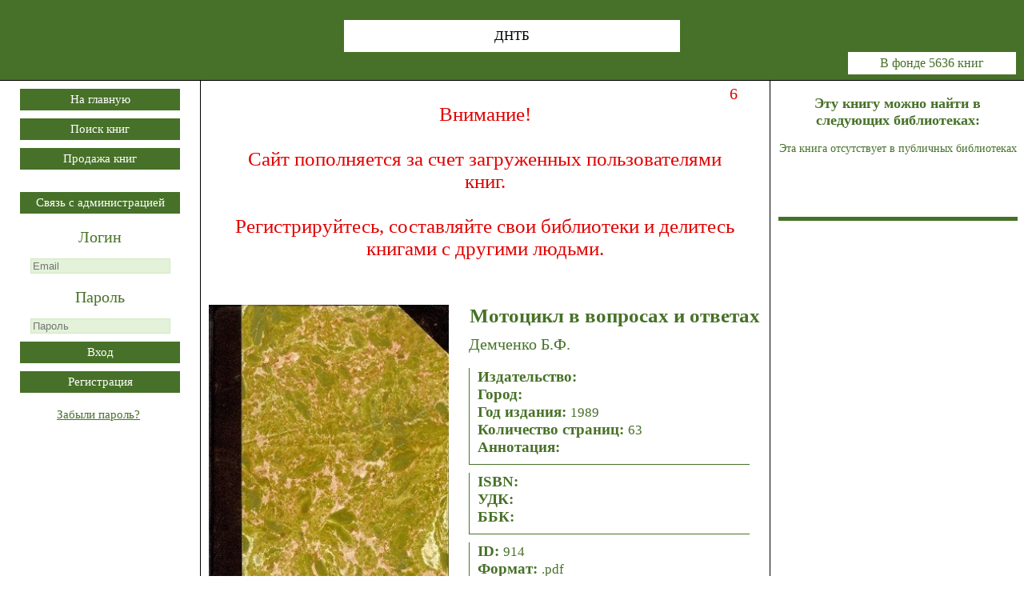

--- FILE ---
content_type: text/html; charset=UTF-8
request_url: https://www.dntb-centr.ru/b/914
body_size: 6850
content:
<!doctype html>
<html lang='en'>
<head itemscope itemtype="http://schema.org/WPHeader">

<!-- Yandex.RTB -->
<script>window.yaContextCb=window.yaContextCb||[]</script>
<script src="https://yandex.ru/ads/system/context.js" async></script>

	<!-- Yandex.Metrika counter -->
<script type="text/javascript" >
   (function(m,e,t,r,i,k,a){m[i]=m[i]||function(){(m[i].a=m[i].a||[]).push(arguments)};
   m[i].l=1*new Date();k=e.createElement(t),a=e.getElementsByTagName(t)[0],k.async=1,k.src=r,a.parentNode.insertBefore(k,a)})
   (window, document, "script", "https://mc.yandex.ru/metrika/tag.js", "ym");

   ym(87991126, "init", {
        clickmap:true,
        trackLinks:true,
        accurateTrackBounce:true
   });
</script>
<noscript><div><img src="https://mc.yandex.ru/watch/87991126" style="position:absolute; left:-9999px;" alt="" /></div></noscript>
<!-- /Yandex.Metrika counter -->

<!-- Rating Mail.ru counter -->
<script type="text/javascript">
var _tmr = window._tmr || (window._tmr = []);
_tmr.push({id: "3244188", type: "pageView", start: (new Date()).getTime()});
(function (d, w, id) {
  if (d.getElementById(id)) return;
  var ts = d.createElement("script"); ts.type = "text/javascript"; ts.async = true; ts.id = id;
  ts.src = "https://top-fwz1.mail.ru/js/code.js";
  var f = function () {var s = d.getElementsByTagName("script")[0]; s.parentNode.insertBefore(ts, s);};
  if (w.opera == "[object Opera]") { d.addEventListener("DOMContentLoaded", f, false); } else { f(); }
})(document, window, "topmailru-code");
</script><noscript><div>
<img src="https://top-fwz1.mail.ru/counter?id=3244188;js=na" style="border:0;position:absolute;left:-9999px;" alt="Top.Mail.Ru" />
</div></noscript>
<!-- //Rating Mail.ru counter -->

	<title itemprop="headline">Мотоцикл в вопросах и ответах</title>
	<meta charset='utf-8' />
	<meta name="viewport" content="width=device-width, initial-scale=1.0">
	<meta itemprop="description" name='description' content='Мотоцикл в вопросах и ответах Демченко Б.Ф.' />
	<meta itemprop="keywords" name="keywords" content='Мотоцикл, советы по ремонту, содержание, уход, ремонт, эксплуатация, классы мотоциклов, запчасти мотоциклов' />
	<link rel="icon" href="https://dntb-centr.ru/favicon.ico" type="image/x-icon">
	<!--<link rel="icon" href="https://dntb-centr.ru/favicon.svg" type="image/svg+xml">-->
	<link rel='stylesheet' href='../style.css' />
	<link rel='canonical' href='https://dntb-centr.ru/b/914' />
	<script src="../js/nljs.js"></script>
	<script src="../js/js.js"></script>
	
</head>

<body>
<header id='header' class='header'>
	<div class='top_logo'>
		
	</div>
	<div class='header_div'>
		<div class='header_name'>ДНТБ</div>
		<div class='count_all_book'>В фонде 5636 книг</div>
	</div>
</header>

<!-- Yandex.Metrika counter -->
<script type="text/javascript">
    (function (d, w, c) {
        (w[c] = w[c] || []).push(function() {
            try {
                w.yaCounter32790010 = new Ya.Metrika({
                    id:32790010,
                    clickmap:true,
                    trackLinks:true,
                    accurateTrackBounce:true,
                    trackHash:true
                });
            } catch(e) { }
        });

        var n = d.getElementsByTagName("script")[0],
            s = d.createElement("script"),
            f = function () { n.parentNode.insertBefore(s, n); };
        s.type = "text/javascript";
        s.async = true;
        s.src = "https://mc.yandex.ru/metrika/watch.js";

        if (w.opera == "[object Opera]") {
            d.addEventListener("DOMContentLoaded", f, false);
        } else { f(); }
    })(document, window, "yandex_metrika_callbacks");
</script>
<noscript><div><img src="https://mc.yandex.ru/watch/32790010" style="position:absolute; left:-9999px;" alt="" /></div></noscript>
<!-- /Yandex.Metrika counter -->

<!-- Rating@Mail.ru counter -->
<script type="text/javascript">
var _tmr = window._tmr || (window._tmr = []);
_tmr.push({id: "2695201", type: "pageView", start: (new Date()).getTime()});
(function (d, w, id) {
  if (d.getElementById(id)) return;
  var ts = d.createElement("script"); ts.type = "text/javascript"; ts.async = true; ts.id = id;
  ts.src = (d.location.protocol == "https:" ? "https:" : "http:") + "//top-fwz1.mail.ru/js/code.js";
  var f = function () {var s = d.getElementsByTagName("script")[0]; s.parentNode.insertBefore(ts, s);};
  if (w.opera == "[object Opera]") { d.addEventListener("DOMContentLoaded", f, false); } else { f(); }
})(document, window, "topmailru-code");
</script><noscript><div style="position:absolute;left:-10000px;">
<img src="//top-fwz1.mail.ru/counter?id=2695201;js=na" style="border:0;" height="1" width="1" alt="Рейтинг@Mail.ru" />
</div></noscript>
<!-- //Rating@Mail.ru counter -->


<!-- Yandex.RTB R-A-1602799-25 -->
<script>
window.yaContextCb.push(() => {
    Ya.Context.AdvManager.render({
        "blockId": "R-A-1602799-25",
        "type": "floorAd",
        "platform": "desktop"
    })
})
</script>

<script>window.name = true</script>
<div id='index_page' class='index_page'>
	<nav id='nav' class='nav'>
		<section>
			<article>
						<article id='nav_div'>
		<div id='message' class='header_2_red'></div>
		
		<a href='../index'><input type='button' class='button' value='На главную'></a>
		<a href='../download'><input type='button' class='button' value='Поиск книг'></a>
		<a href='../sale'><input type='button' class='button' value='Продажа книг'></a><br><br>
		<input type='button' class='button' onclick='adminMessage();' value='Связь с администрацией'>
		
		<br><br>
		
		<form id='login_form' name='login_form' action='../script/login.php' enctype='multipart/form-data' target='form_frame' method='POST'>
			<label for='login' class='label_login'>Логин</label><br>
			<input id='login' class='input_form' maxlength='40' name='login' type='email' placeholder='Email' required aria-required='true'><br><br>
			<label for='pass' class='label_login'>Пароль</label><br>
			<input id='pass' class='input_form' name='pass' type='password' maxlength='40' placeholder='Пароль' required aria-required='true'><br>
			<input type='submit' class='button' value='Вход'>
		</form>
		<div id='reg_message'></div>
		<input id='reg_submit' type='submit' class='button' onclick='registerForm_2();' value='Регистрация'>
		<div id='reg_div'></div>
		<br><span class='green_text_1' onclick='restorePass()'>Забыли пароль?</span>
		
		
		
		<iframe id='form_frame' name='form_frame' class='form_frame'></iframe>
	</article>	
			</article>
		</section>
		
		<br><br>
		<div class='nav_rek'>
			
<!-- Yandex.RTB R-A-1602799-1 -->
<div id="yandex_rtb_R-A-1602799-1"></div>
<script>window.yaContextCb.push(()=>{
  Ya.Context.AdvManager.render({
    renderTo: 'yandex_rtb_R-A-1602799-1',
    blockId: 'R-A-1602799-1'
  })
})</script>

<br>

<!-- Yandex.RTB R-A-1602799-20 -->
<div id="yandex_rtb_R-A-1602799-20"></div>
<script>
window.yaContextCb.push(()=>{
	Ya.Context.AdvManager.render({
		"blockId": "R-A-1602799-20",
		"renderTo": "yandex_rtb_R-A-1602799-20"
	})
})
</script>

<br>

<!-- Yandex.RTB R-A-1602799-21 -->
<div id="yandex_rtb_R-A-1602799-21"></div>
<script>
window.yaContextCb.push(()=>{
	Ya.Context.AdvManager.render({
		"blockId": "R-A-1602799-21",
		"renderTo": "yandex_rtb_R-A-1602799-21"
	})
})
</script>

<br>

<!-- Yandex.RTB R-A-1602799-22 -->
<div id="yandex_rtb_R-A-1602799-22"></div>
<script>
window.yaContextCb.push(()=>{
	Ya.Context.AdvManager.render({
		"blockId": "R-A-1602799-22",
		"renderTo": "yandex_rtb_R-A-1602799-22"
	})
})
</script>

		</div>
		
	</nav>
	<div id='data_page' class='data_page'>
	<iframe id='form_frame' name='form_frame' class='form_frame'></iframe>
	
		<!-- Center -->
		<section id='left_column' class='left_column_index'>
			<article class='user_info'>
			
				<div id='warning_box'></div>
				
				<!-- Cover -->
				<div class='user_photo'>
					<img src=../img/cover_book_full.jpg width="300px"  title='Мотоцикл в вопросах и ответах'>
					
					<div class='nav_panel'>
						<p class='user_data_6'>Прочитали: 73</p>
						<a href='../data/book/2/89/289f94dfad35895169b9fe6c03caa703.pdf' download='Мотоцикл в вопросах и ответах.pdf' target='_blank'><input type='button' onclick='updatePopular_2(914);' class='button' value='Читать'></a>
						<div id='book_control_914' class='user_data_6'>
							<button class='button_disabled' onclick='displayWarning(2)' value='Добавить в личную библиотеку'>Добавить в личную<br>библиотеку</button>
							<br><br>
							<p class='page_title'>Поделитесь с друзьями</p>
						<script src='//yastatic.net/es5-shims/0.0.2/es5-shims.min.js'></script>
						<script src='https://yastatic.net/share2/share.js'></script>
						<div class='ya-share2' data-curtain data-size='l' data-services='vkontakte,whatsapp,telegram,odnoklassniki,twitter,'></div>					
						</div>
					</div>
					
				</div>
				
				<!-- Data book -->
				<div itemscope itemtype='http://schema.org/Book' class='user_data'>
					<div class='page_title'>
						<h1 itemprop='name'>Мотоцикл в вопросах и ответах</h1>
					</div>
					<div>
						<p itemprop='author' class='name'>Демченко Б.Ф.</p><br>
						<p class='user_data_5'>
							Издательство: <span class='user_data_2'></span><br>
							Город: <span class='user_data_2'></span><br>
							Год издания: <span class='user_data_2'>1989</span><br>
							Количество страниц: <span class='user_data_2'>63</span><br>
							Аннотация: <span class='user_data_2' itemprop='description'></span><br>
						</p>
						<p class='user_data_5'>
							ISBN: <span itemprop="isbn" class='user_data_2'></span><br>
							УДК: <span class='user_data_2'></span><br>
							ББК: <span class='user_data_2'></span><br>
						</p>
						<p class='user_data_5'>
							ID: <span class='user_data_2'>914</span><br>
							Формат: <span class='user_data_2'>.pdf</span><br>
							Размер файла: <span class='user_data_2'>1.30 Мб</span><br>
							Загрузил: <span class='user_data_2'><span class='under_line_point' onclick='showFullUserCard(14)'>Александр Лосев</span> 2017-09-02 04:15:50</span><br>
						</p>
						<p class='user_data_5'>
							Раздел: <span itemprop='genre' class='user_data_2'>Техническая литература > Автомобили и ПДД > Мотоциклы</span><br>
						</p>
					</div>
				</div>
				
				<div class='rek_div_center'>
					
<!-- Yandex.RTB R-A-1602799-7 -->
<div id="yandex_rtb_R-A-1602799-7"></div>
<script>window.yaContextCb.push(()=>{
  Ya.Context.AdvManager.render({
    renderTo: 'yandex_rtb_R-A-1602799-7',
    blockId: 'R-A-1602799-7'
  })
})</script>

				</div>
				
				<div class='z'></div>
			</article>
			
			<div id='oper_button'>
				<input class='button_folder' value='Комментарии' type='button' onclick='lastCommentsBook(914, 0)'>
				<input class='button_folder_2' value='Похожие книги' type='button' onclick='randomBook(914, "Техническая литература", "Автомобили и ПДД", "Мотоциклы")'>
			</div>
			
				<!-- index search form -->
		<div class='form_box'>
			<form id='search_form' name='search_form' action='../script/search_book_for_page.php' enctype='multipart/form-data' target='form_frame' method='POST'>
				<label for='title' >Название (или его часть):</label>
					<input id='title' name='title' class='input_form' maxlength='150'>
				<label for='autor'>Автор:</label>
					<input id='autor' name='autor' class='input_form' maxlength='120'>
					<input type='submit' class='button_read' value='Поиск'>
			</form>
		</div>

			<!-- Dynamic -->
			<article id='dynamic_info' class='dynamic_info'>
			
				<div id='dynamic_title' class='header_2'><h2>Возможно вас также заинтересуют книги</h2></div>
				<div class='book_card_column'><div id='book_937' class='book_card'><a href='https://dntb-centr.ru/b/937' class='under_line_point' target='_blank'>Мотоцикл "Иж". Эксплуатация, ремонт, каталог деталей. Пособие по ремонту</a><br><div class='book_img'><img src='../../data/book/book_cover/0_1511147449_s.jpg' title='Мотоцикл "Иж". Эксплуатация, ремонт, каталог деталей. Пособие по ремонту'></div><div class='user_data_3'>Автор: Сост. Быков К.П., Грищенко П.В.<br>Издательство: Ранок (Чернигов)<br>Год издания: 2000<br>Формат: .djvu<br><br></div></div><div id='book_4396' class='book_card'><a href='https://dntb-centr.ru/b/4396' class='under_line_point' target='_blank'>Инструкция по ремонту мопедов 125-150 см. куб.</a><br><div class='book_img'><img src='../data/book/book_cover/255_1568031045_s.jpg' title='Инструкция по ремонту мопедов 125-150 см. куб.'></div><div class='user_data_3'>Автор: _<br>Издательство:  <br>Год издания: <br>Формат: .pdf<br><br></div></div><div id='book_946' class='book_card'><a href='https://dntb-centr.ru/b/946' class='under_line_point' target='_blank'>Устройство мотоцикла (изд 2-е исправленное)</a><br><div class='book_img'><img src='../../data/book/book_cover/0_1512475934_s.jpg' title='Устройство мотоцикла (изд 2-е исправленное)'></div><div class='user_data_3'>Автор: Серов А.В., Бас Л.Р., Ермолин А.И., Пригожин В.Б.<br>Издательство: Физкультура и спорт (Москва)<br>Год издания: 1956<br>Формат: .pdf<br><br></div></div><div id='book_959' class='book_card'><a href='https://dntb-centr.ru/b/959' class='under_line_point' target='_blank'>Энциклопедия мотоциклов. Фирмы. Модели. Конструкции</a><br><div class='book_img'><img src='../../data/book/book_cover/0_1512532224_s.jpg' title='Энциклопедия мотоциклов. Фирмы. Модели. Конструкции'></div><div class='user_data_3'>Автор: Воронцов А.Е., Певзнер Е.В., Дольников Д.В., Попов А.Г., Сазонов Р.М.<br>Издательство: За рулем (Москва)<br>Год издания: 2003<br>Формат: .djvu<br><br></div></div><div id='book_4395' class='book_card'><a href='https://dntb-centr.ru/b/4395' class='under_line_point' target='_blank'>Мопеды, мокики. Delta, Leader, Mustang  и др. Устройство, эксплуатация, техническое обслуживание</a><br><div class='book_img'><img src='../data/book/book_cover/255_1568030582_s.jpg' title='Мопеды, мокики. Delta, Leader, Mustang  и др. Устройство, эксплуатация, техническое обслуживание'></div><div class='user_data_3'>Автор: Быков К.П., Шленчик Т.А.<br>Издательство: Ранок (Чернигов)<br>Год издания: 2008<br>Формат: .pdf<br><br></div></div><div id='book_921' class='book_card'><a href='https://dntb-centr.ru/b/921' class='under_line_point' target='_blank'>Мотоцикл</a><br><div class='book_img'><img src='../../data/book/book_cover/0_1512474758_s.jpg' title='Мотоцикл'></div><div class='user_data_3'>Автор: Иерусалимский А.М.<br>Издательство: ГНТИ машиностроительной литературы (Ленинград - Москва)<br>Год издания: 1945<br>Формат: .djvu<br><br></div></div><div id='book_1299' class='book_card'><a href='https://dntb-centr.ru/b/1299' class='under_line_point' target='_blank'>Мотоцикл К-750М. Инструкция по уходу и эксплуатации</a><br><div class='book_img'><img src='../data/book/book_cover/14_1473765963_s.jpg' title='Мотоцикл К-750М. Инструкция по уходу и эксплуатации'></div><div class='user_data_3'>Автор: _<br>Издательство:  <br>Год издания: 1969<br>Формат: .pdf<br><br></div></div><div id='book_927' class='book_card'><a href='https://dntb-centr.ru/b/927' class='under_line_point' target='_blank'>Устройство и техническое обслуживание мотоциклов</a><br><div class='book_img'><img src='../../data/book/book_cover/0_1511147024_s.jpg' title='Устройство и техническое обслуживание мотоциклов'></div><div class='user_data_3'>Автор: Ксенофонтов И.В.<br>Издательство: За рулем (Москва)<br>Год издания: 2004<br>Формат: .pdf<br><br></div></div><div id='book_915' class='book_card'><a href='https://dntb-centr.ru/b/915' class='under_line_point' target='_blank'>Справочник мотоциклиста</a><br><div class='book_img'><img src='../../data/book/book_cover/0_1511147537_s.jpg' title='Справочник мотоциклиста'></div><div class='user_data_3'>Автор: Демченко Б.Ф.<br>Издательство: АСТ (Москва)<br>Год издания: 2004<br>Формат: .djvu<br><br></div></div><div id='book_911' class='book_card'><a href='https://dntb-centr.ru/b/911' class='under_line_point' target='_blank'>Эксплуатация и ремонт мотоциклов</a><br><div class='book_img'><img src='../../data/book/book_cover/0_1511147859_s.jpg' title='Эксплуатация и ремонт мотоциклов'></div><div class='user_data_3'>Автор: Гинцбург М.Г., Павлов С.М.<br>Издательство: ГНТИ машиностроительной литературы (Москва)<br>Год издания: 1956<br>Формат: .djvu<br><br></div></div></div><div class='book_card_column'><div id='book_951' class='book_card'><a href='https://dntb-centr.ru/b/951' class='under_line_point' target='_blank'>Тяжелые мотоциклы. Устройство и эксплуатация</a><br><div class='book_img'><img src='../img/cover_book2.gif' title='Тяжелые мотоциклы. Устройство и эксплуатация'></div><div class='user_data_3'>Автор: Бутенко Д.Б., Козоровицкий Д.М., Майский В.Н., Титов В.А.<br>Издательство: Воениздат (Москва)<br>Год издания: 1976<br>Формат: .djvu<br><br></div></div><div id='book_918' class='book_card'><a href='https://dntb-centr.ru/b/918' class='under_line_point' target='_blank'>Мотоцикл. Конструкция, теория, расчет</a><br><div class='book_img'><img src='../../data/book/book_cover/0_1512473271_s.jpg' title='Мотоцикл. Конструкция, теория, расчет'></div><div class='user_data_3'>Автор: Иваницкий С.Ю., Карманов Г.С., Рогожин В.В., Волков А.Т.<br>Издательство: Машиностроение (Москва)<br>Год издания: 1971<br>Формат: .djvu<br><br></div></div><div id='book_928' class='book_card'><a href='https://dntb-centr.ru/b/928' class='under_line_point' target='_blank'>Мотоциклы. Устройство и принцип действия</a><br><div class='book_img'><img src='../../data/book/book_cover/0_1512475089_s.jpg' title='Мотоциклы. Устройство и принцип действия'></div><div class='user_data_3'>Автор: Кумбс. М.<br>Издательство: Алфамер Паблишинг (Санкт-Петербург)<br>Год издания: <br>Формат: .pdf<br><br></div></div><div id='book_944' class='book_card'><a href='https://dntb-centr.ru/b/944' class='under_line_point' target='_blank'>Современные мотоциклы</a><br><div class='book_img'><img src='../../data/book/book_cover/0_1512475840_s.jpg' title='Современные мотоциклы'></div><div class='user_data_3'>Автор: Постников А.К.<br>Издательство: Изд. Мин-ва Коммунального Хозяйства РСФСР (Ленинград - Москва)<br>Год издания: 1949<br>Формат: .pdf<br><br></div></div><div id='book_961' class='book_card'><a href='https://dntb-centr.ru/b/961' class='under_line_point' target='_blank'>Дальние пробеги на мотоциклах</a><br><div class='book_img'><img src='../../data/book/book_cover/0_1512532365_s.jpg' title='Дальние пробеги на мотоциклах'></div><div class='user_data_3'>Автор: Зотов И.Г.<br>Издательство: ДОСААФ (Москва)<br>Год издания: 1959<br>Формат: .pdf<br><br></div></div><div id='book_5395' class='book_card'><a href='https://dntb-centr.ru/b/5395' class='under_line_point' target='_blank'>Мотоциклы. Энциклопедия</a><br><div class='book_img'><img src='../data/book/book_cover/305_1680769884_s.jpg' title='Мотоциклы. Энциклопедия'></div><div class='user_data_3'>Автор: Роланд Браун<br>Издательство: Росмэн (Москва)<br>Год издания: 2003<br>Формат: .djvu<br><br></div></div><div id='book_4394' class='book_card'><a href='https://dntb-centr.ru/b/4394' class='under_line_point' target='_blank'>Мопеды, мокики. Устройство, обслуживание, ремонт.</a><br><div class='book_img'><img src='../data/book/book_cover/255_1568029887_s.jpg' title='Мопеды, мокики. Устройство, обслуживание, ремонт.'></div><div class='user_data_3'>Автор: Сост. Быков К.П., Грищенко П.В.<br>Издательство: Ранок (Чернигов)<br>Год издания: 2004<br>Формат: .djv<br><br></div></div><div id='book_940' class='book_card'><a href='https://dntb-centr.ru/b/940' class='under_line_point' target='_blank'>Мотоциклы "Урал", "Днепр". Эксплуатация, ремонт</a><br><div class='book_img'><img src='../../data/book/book_cover/0_1509469350_s.jpg' title='Мотоциклы "Урал", "Днепр". Эксплуатация, ремонт'></div><div class='user_data_3'>Автор: Сост. Быков К.П., Грищенко П.В.<br>Издательство: Ранок - РусьАвтокнига (Чернигов - Москва)<br>Год издания: 2001<br>Формат: .pdf<br><br></div></div><div id='book_954' class='book_card'><a href='https://dntb-centr.ru/b/954' class='under_line_point' target='_blank'>Дорожная стратегия. Учебник по выживанию для мотоциклистов</a><br><div class='book_img'><img src='../../data/book/book_cover/0_1512532019_s.jpg' title='Дорожная стратегия. Учебник по выживанию для мотоциклистов'></div><div class='user_data_3'>Автор: Дэвид Л. Хафф<br>Издательство:  <br>Год издания: <br>Формат: .doc<br><br></div></div><div id='book_907' class='book_card'><a href='https://dntb-centr.ru/b/907' class='under_line_point' target='_blank'>Топливо и смазка отечественных мотоциклов</a><br><div class='book_img'><img src='../../data/book/book_cover/0_1512472893_s.jpg' title='Топливо и смазка отечественных мотоциклов'></div><div class='user_data_3'>Автор: Воинов Н.П., Карзинкин С.И., Конев Б.Ф. и др.<br>Издательство: ГНТИ Нефтяной и горно-топливной литературы (Москва - Ленинград)<br>Год издания: 1950<br>Формат: .pdf<br><br></div></div></div>
			</article>
		</section>
		
		<section id='right_column' class='right_column'>
			<article class='user_info_addition'>
				<header class='header_3'>
						<div class='right_data_column'><h3>Эту книгу можно найти в следующих библиотеках:</h3><div class='user_data_14'>Эта книга отсутствует в публичных библиотеках</div><br>
						<div class='z'></div>
				</header>
			</article>
			
			<!-- Вариант 2 -->
			<article class='rek_div'>
				
<!-- Yandex.RTB R-A-1602799-2 -->
<div id="yandex_rtb_R-A-1602799-2"></div>
<script>window.yaContextCb.push(()=>{
  Ya.Context.AdvManager.render({
    renderTo: 'yandex_rtb_R-A-1602799-2',
    blockId: 'R-A-1602799-2'
  })
})</script>

<br>

<!-- Yandex.RTB R-A-1602799-8 -->
<div id="yandex_rtb_R-A-1602799-8"></div>
<script>window.yaContextCb.push(()=>{
  Ya.Context.AdvManager.render({
    renderTo: 'yandex_rtb_R-A-1602799-8',
    blockId: 'R-A-1602799-8'
  })
})</script>

<br>

<!-- Yandex.RTB R-A-1602799-23 -->
<div id="yandex_rtb_R-A-1602799-23"></div>
<script>
window.yaContextCb.push(()=>{
	Ya.Context.AdvManager.render({
		"blockId": "R-A-1602799-23",
		"renderTo": "yandex_rtb_R-A-1602799-23"
	})
})
</script>

				
			</article>
		</section>
		<div class='z'></div>
	</div>
	<div class='z'></div>
</div>
<script>displayRek();</script>		<footer id='footer' class='footer'>
			<p>
<!-- Rating Mail.ru logo -->
<a href="https://top.mail.ru/jump?from=3244188">
<img src="https://top-fwz1.mail.ru/counter?id=3244188;t=427;l=1" style="border:0;" height="31" width="88" alt="Top.Mail.Ru" /></a>
<!-- //Rating Mail.ru logo -->
</p>
		</footer>
	</body>
</html>

--- FILE ---
content_type: application/javascript; charset=UTF-8
request_url: https://www.dntb-centr.ru/js/js.js
body_size: 51699
content:
//Функции настройки аккаунта------------------------------------------------------------------------

//Проверка формы первичных данных
function validFirstForm(){
	var flag_1 = 1;
	var flag_2 = 1;
	var flag_3 = 1;
	
	var input_name = document.getElementById('name');
	var input_name_value = input_name.value;
	var input_name_l = input_name_value.length;
	
	var input_surname = document.getElementById('surname');
	var input_surname_value = input_surname.value;
	var input_surname_l = input_surname_value.length;
	
	var button = document.getElementById('send_f_data');
	
	if(input_name_l < 2){
		input_name.className = "input_form_red";
	}else{
		input_name.className = "input_form";
		flag_1 = 0;
	}
	
	if(input_surname_l < 1){
		input_surname.className = "input_form_red";
	}else{
		input_surname.className = "input_form";
		flag_2 = 0;
	}
	
	var input_date = document.getElementById('date');
	var valid_date = input_date.value;
	
	//Проверка даты на валидность
	var regexp = /^\d{1,2}\.\d{1,2}\.\d{1,4}$/;
    if (regexp.test(valid_date)){
      var values = valid_date.split('.');
      var d = values[0] - 0;
      var m = values[1] - 0;
      var y = values[2] - 0;
      var daysInMonth = 31;
		
		if (m > 0 && m < 13 && y > 1900 && y < 2017){
	        if (m == 2){
	          daysInMonth = ((y % 400) == 0) ? 29 : ((y % 100) == 0) ? 28 : ((y % 4) == 0) ? 29 : 28;
	        }else if (m == 4 || m == 6 || m == 9 || m == 11){
	          daysInMonth = 30;
	        }
	        input_date.className = "input_form";
	        flag_3 = 0;
		}else{
			input_date.className = "input_form_red";
		}
	}else{
		input_date.className = "input_form_red";
	}
	
	//Если все условия выполнены то делаем кнопку активной
	if(flag_1 == 0 && flag_2 == 0 && flag_3 == 0){
		button.removeAttribute('disabled');
	}else{
		button.setAttribute('disabled', 'disabled');
	}
}

//Проверка формы смены пароля
function validChangePassForm(){
	var input_new_pass_1 = document.getElementById('new_pass_1');
	var input_new_pass_1_value = input_new_pass_1.value;
	var input_new_pass_1_length = input_new_pass_1_value.length;
	
	var input_new_pass_2 = document.getElementById('new_pass_2');
	var input_new_pass_2_value = input_new_pass_2.value;
	var input_new_pass_2_length = input_new_pass_2_value.length;
	
	var button = document.getElementById('change_pass_submit');
	
	//Если все условия выполнены то делаем кнопку активной
	if(input_new_pass_1_value == input_new_pass_2_value && input_new_pass_1_length >= 6 && input_new_pass_2_length >= 6){
		button.removeAttribute('disabled');
	}else{
		button.setAttribute('disabled', 'disabled');
	}
}

function openUserData(){
	var user_info = document.getElementById("user_info");
	user_info.removeAttribute('style');
	var open_border = document.getElementById('open_border');
	open_border.setAttribute('onclick', 'closeUserData()')
	open_border.innerHTML = "<img src='img/arr_up_2.jpg'>";
}

function settingsMessages(messages_rules){
	var form_div = document.getElementById('messages_form');
	form_div.innerHTML = "";
	form_div.className = "user_data_7";
	
	var settings_form = document.createElement('form');
	settings_form.id = 'settings_messages_form';
	var fieldset = document.createElement('fieldset');
	var legend = document.createElement('legend');
	legend.id = 'legend_messages'
	legend.innerHTML = "Личные сообщения";
	
		var label_3_0 = document.createElement("label");
		label_3_0.innerHTML = "<span class='label_form'>Личные сообщения: </span>";
		fieldset.appendChild(label_3_0);
		
		var radio_3_0 = document.createElement("input");
		radio_3_0.type = "radio";
		radio_3_0.name = "radio_comm";
		radio_3_0.id = "radio_comm_0";
		radio_3_0.className = "input_form";
		radio_3_0.setAttribute("onchange", "sendChangePersonalRules(0, 2);");
		fieldset.appendChild(radio_3_0);
		
		fieldset.innerHTML += " Разрешены";
		var br = document.createElement('br');
		fieldset.appendChild(br);
		
		var label_3_1 = document.createElement("label");
		label_3_1.innerHTML = "<span class='label_form'></span>";
		fieldset.appendChild(label_3_1);
		
		var radio_3_1 = document.createElement("input");
		radio_3_1.type = "radio";
		radio_3_1.name = "radio_comm";
		radio_3_1.id = "radio_comm_1";
		radio_3_1.className = "input_form";
		radio_3_1.setAttribute("onchange", "sendChangePersonalRules(2, 2);");
		fieldset.appendChild(radio_3_1);
		
		fieldset.innerHTML += " Запрещены";
		var br = document.createElement('br');
		fieldset.appendChild(br);
		
		var label_3_2 = document.createElement("label");
		label_3_2.innerHTML = "<span class='label_form'></span>";
		fieldset.appendChild(label_3_2);
		
		var radio_3_2 = document.createElement("input");
		radio_3_2.type = "radio";
		radio_3_2.name = "radio_comm";
		radio_3_2.id = "radio_comm_2";
		radio_3_2.className = "input_form";
		radio_3_2.setAttribute("onchange", "sendChangePersonalRules(1, 2);");
		fieldset.appendChild(radio_3_2);
		
		fieldset.innerHTML += " Только зарегистрированным";

	fieldset.appendChild(legend)
	settings_form.appendChild(fieldset);
	form_div.appendChild(settings_form);
	
	switch(messages_rules){
		case 0:
		document.getElementById('radio_comm_0').checked = true;
		break;
		case 1:
		document.getElementById('radio_comm_2').checked = true;
		break;
		case 2:
		document.getElementById('radio_comm_1').checked = true;
		break;
	}
}
function settingsPublicPage(id, personal_data_rules, lib_rules){
	var form_div = document.getElementById('page_form');
	form_div.innerHTML = "";
	form_div.className = "user_data_7";
	
	var settings_form = document.createElement('form');
	settings_form.id = 'settings_page_form';
	var fieldset = document.createElement('fieldset');
	fieldset.innerHTML = "<p class='user_data_7'> <a href='../up/" + id + "'>Ваша публичная страница >></a></p>";
	var legend = document.createElement('legend');
	legend.id = 'legend_personal'
	legend.innerHTML = "Персональная публичная страница";
	
//---------------------------Personal data-------------------------------------
		var label_1_0 = document.createElement("label");
		label_1_0.innerHTML = "<span class='label_form'>Личные данные: </span>";
		fieldset.appendChild(label_1_0);
		
		var radio_1_0 = document.createElement("input");
		radio_1_0.type = "radio";
		radio_1_0.name = "radio_personal";
		radio_1_0.id = "radio_personal_0";
		radio_1_0.className = "input_form";
		radio_1_0.setAttribute("onchange", "sendChangePersonalRules(0, 0);");
		fieldset.appendChild(radio_1_0);
		
		fieldset.innerHTML += " Показать";
		var br = document.createElement('br');
		fieldset.appendChild(br);
		
		var label_1_1 = document.createElement("label");
		label_1_1.innerHTML = "<span class='label_form'></span>";
		fieldset.appendChild(label_1_1);
		
		var radio_1_1 = document.createElement("input");
		radio_1_1.type = "radio";
		radio_1_1.name = "radio_personal";
		radio_1_1.id = "radio_personal_1";
		radio_1_1.className = "input_form";
		radio_1_1.setAttribute("onchange", "sendChangePersonalRules(2, 0);");
		fieldset.appendChild(radio_1_1);
		
		fieldset.innerHTML += " Скрыть";
		var br = document.createElement('br');
		fieldset.appendChild(br);
		
		var label_1_2 = document.createElement("label");
		label_1_2.innerHTML = "<span class='label_form'></span>";
		fieldset.appendChild(label_1_2);
		
		var radio_1_2 = document.createElement("input");
		radio_1_2.type = "radio";
		radio_1_2.name = "radio_personal";
		radio_1_2.id = "radio_personal_2";
		radio_1_2.className = "input_form";
		radio_1_2.setAttribute("onchange", "sendChangePersonalRules(1, 0);");
		fieldset.appendChild(radio_1_2);
		
		fieldset.innerHTML += " Только зарегистрированным";
		
		var br = document.createElement('br');
		fieldset.appendChild(br);
		var br = document.createElement('br');
		fieldset.appendChild(br);
//---------------------------Personal data (end)-------------------------------

//---------------------------Personal library----------------------------
		var label_2_0 = document.createElement("label");
		label_2_0.innerHTML = "<span class='label_form'>Личная библиотека: </span>";
		fieldset.appendChild(label_2_0);
		
		var radio_2_0 = document.createElement("input");
		radio_2_0.type = "radio";
		radio_2_0.name = "radio_lib";
		radio_2_0.id = "radio_lib_0";
		radio_2_0.className = "input_form";
		radio_2_0.setAttribute("onchange", "sendChangePersonalRules(0, 1);");
		fieldset.appendChild(radio_2_0);
		
		fieldset.innerHTML += " Открытая";
		var br = document.createElement('br');
		fieldset.appendChild(br);
		
		var label_2_1 = document.createElement("label");
		label_2_1.innerHTML = "<span class='label_form'></span>";
		fieldset.appendChild(label_2_1);
		
		var radio_2_1 = document.createElement("input");
		radio_2_1.type = "radio";
		radio_2_1.name = "radio_lib";
		radio_2_1.id = "radio_lib_1";
		radio_2_1.className = "input_form";
		radio_2_1.setAttribute("onchange", "sendChangePersonalRules(2, 1);");
		fieldset.appendChild(radio_2_1);
		
		fieldset.innerHTML += " Закрытая";
		var br = document.createElement('br');
		fieldset.appendChild(br);
		
		var label_2_2 = document.createElement("label");
		label_2_2.innerHTML = "<span class='label_form'></span>";
		fieldset.appendChild(label_2_2);
		
		var radio_2_2 = document.createElement("input");
		radio_2_2.type = "radio";
		radio_2_2.name = "radio_lib";
		radio_2_2.id = "radio_lib_2";
		radio_2_2.className = "input_form";
		radio_2_2.setAttribute("onchange", "sendChangePersonalRules(1, 1);");
		fieldset.appendChild(radio_2_2);
		
		fieldset.innerHTML += " Только зарегистрированным";
		
		var br = document.createElement('br');
		fieldset.appendChild(br);
		var br = document.createElement('br');
		fieldset.appendChild(br);
		
//---------------------------Personal library (end)----------------------------
	
	fieldset.appendChild(legend)
	settings_form.appendChild(fieldset);
	form_div.appendChild(settings_form);
			
	switch(personal_data_rules){
		case 0:
		document.getElementById('radio_personal_0').checked = true;
		break;
		case 1:
		document.getElementById('radio_personal_2').checked = true;
		break;
		case 2:
		document.getElementById('radio_personal_1').checked = true;
		break;
	}
	
	switch(lib_rules){
		case 0:
		document.getElementById('radio_lib_0').checked = true;
		break;
		case 1:
		document.getElementById('radio_lib_2').checked = true;
		break;
		case 2:
		document.getElementById('radio_lib_1').checked = true;
		break;
	}
}
function sendChangePersonalRules(rul, obj){
	var msg = "rul=" + rul + "&obj=" + obj;
	var c_rul = new XMLHttpRequest();
	c_rul.open("POST", "../script/change_personal_user_rules.php")
	c_rul.setRequestHeader("Content-Type", "application/x-www-form-urlencoded");
	c_rul.send(msg);
	c_rul.onreadystatechange = function(){
		if(c_rul.readyState == 4 && c_rul.status == 200){
			var result = c_rul.responseText;
			if(result == "0"){
				var legend_personal = document.getElementById('legend_personal');
				legend_personal.innerHTML = "Правила приватности изменены"
				setTimeout(function(){legend_personal.innerHTML = "Персональная публичная страница"}, 1500);
			}
			if(result == "1"){
				var legend_personal = document.getElementById('legend_personal');
				legend_personal.innerHTML = "Правила приватности изменены"
				setTimeout(function(){legend_personal.innerHTML = "Персональная публичная страница"}, 1500);
			}
			if(result == "2"){
				var legend_messages = document.getElementById('legend_messages');
				legend_messages.innerHTML = "Правила приватности изменены"
				setTimeout(function(){legend_messages.innerHTML = "Личные сообщения"}, 1500);
			}
		}
	}
}

function changePersonalData(res, obj){
	if(res == 1){
		switch(obj){
			case 0:
			var legend_personal = document.getElementById('personal_data');
			legend_personal.innerHTML = "Личные данные изменены"
			setTimeout(function(){legend_personal.innerHTML = "Личные данные"}, 1500);
			break;
			
			case 1:
			var legend_personal = document.getElementById('personal_photo');
			legend_personal.innerHTML = "Фото успешно загружено"
			setTimeout(function(){legend_personal.innerHTML = "Фотография"}, 1500);
			break;
			
			case 2:
			var legend_personal = document.getElementById('change_pass');
			legend_personal.innerHTML = "Пароль успешно изменен"
			setTimeout(function(){legend_personal.innerHTML = "Смена пароля"}, 1500);
			break;
		}
	}
}
//Функции поиска------------------------------------------------------------------------------------

//Поиск книг для личной библиотеки
function searchBookForm(){
	var left_column = document.getElementById('form_box');
	left_column.innerHTML = '';
	var dynamic_info = document.getElementById('dynamic_info');
	dynamic_info.innerHTML = "";
	
	var form_book = document.createElement('form');
	form_book.id = "form_book";
	form_book.name = "form_book";
	form_book.method = "POST";
	form_book.target = "form_frame";
	form_book.enctype = "multipart/form-data";
	form_book.action = "../script/search_book.php";
	left_column.appendChild(form_book);
	
	var fieldset_form = document.createElement('fieldset');
	fieldset_form.id = 'fieldset_form'
	form_book.appendChild(fieldset_form);
	
	var legend_form = document.createElement('legend');
	legend_form.innerHTML = 'Поиск книг';
	fieldset_form.appendChild(legend_form);
	
//Поле ввода автора	
	var autor_label = document.createElement('label');
	autor_label.className = "label_form";
	autor_label.innerHTML = 'Автор: ';
	fieldset_form.appendChild(autor_label);
	
	var autor_input = document.createElement('input');
	autor_input.id = "autor";
	autor_input.name = "autor";
	autor_input.className = 'input_form';
	fieldset_form.appendChild(autor_input);
	
	var br = document.createElement('br');
	fieldset_form.appendChild(br);
	
//Поле ввода названия
	var title_label = document.createElement('label');
	title_label.className = "label_form";
	title_label.innerHTML = 'Название: ';
	fieldset_form.appendChild(title_label);
	
	var title_input = document.createElement('input');
	title_input.id = "title";
	title_input.name = "title";
	title_input.className = 'input_form';
	fieldset_form.appendChild(title_input);
	
	var br = document.createElement('br');
	fieldset_form.appendChild(br);

//Выбор секций библиотеки
	selectLibrarySection('fieldset_form');
	
//Поле ввода издательства
	var publishing_label = document.createElement('label');
	publishing_label.className = "label_form";
	publishing_label.innerHTML = 'Издательство: ';
	fieldset_form.appendChild(publishing_label);
	
	var publishing_input = document.createElement('input');
	publishing_input.id = "publishing";
	publishing_input.name = "publishing";
	publishing_input.className = 'input_form';
	fieldset_form.appendChild(publishing_input);
	
	var br = document.createElement('br');
	fieldset_form.appendChild(br);
	
//Поле ввода года издания	
	var year_label = document.createElement('label');
	year_label.className = "label_form";
	year_label.innerHTML = 'Год издания: ';
	fieldset_form.appendChild(year_label);
	
	var year_input = document.createElement('input');
	year_input.id = "year";
	year_input.name = "year";
	year_input.className = 'input_form';
	fieldset_form.appendChild(year_input);
	
	var br = document.createElement('br');
	fieldset_form.appendChild(br);
	
//Поле ввода ключевых слов
	var key_words_label = document.createElement('label');
	key_words_label.className = 'label_form';
	key_words_label.innerHTML = 'Ключевое слово: ';
	fieldset_form.appendChild(key_words_label);
	
	var key_words_input = document.createElement('input');
	key_words_input.id = "key_words";
	key_words_input.name = "key_words";
	key_words_input.className = 'input_form';
	key_words_input.id = 'key_words';
	fieldset_form.appendChild(key_words_input);
	
	var br = document.createElement('br');
	fieldset_form.appendChild(br);
	
//Кнопка отправки
	var button_label = document.createElement('label');
	button_label.className = "label_form";
	fieldset_form.appendChild(button_label);
	
	var button_input = document.createElement('input');
	button_input.type = 'submit';
	button_input.className = 'button';
	button_input.value = 'Поиск';
	fieldset_form.appendChild(button_input);
	
	var br = document.createElement('br');
	fieldset_form.appendChild(br);
}
//Поиск библиотек
function searchLibForm(){
	var left_column = document.getElementById('form_box');
	left_column.innerHTML = '';
	
		var form_lib = document.createElement('form');
		form_lib.id = "form_lib";
		form_lib.name = "form_lib";
		form_lib.method = "POST";
		form_lib.target = "form_frame";
		form_lib.enctype = "multipart/form-data";
		form_lib.action = "../script/search_library.php";
		left_column.appendChild(form_lib);
		
		var fieldset_form = document.createElement('fieldset');
		fieldset_form.id = 'fieldset_form'
		form_lib.appendChild(fieldset_form);
		
		var legend_form = document.createElement('legend');
		legend_form.innerHTML = 'Поиск библиотек';
		fieldset_form.appendChild(legend_form);
		
	//Поле ввода автора	
		var title_label = document.createElement('label');
		title_label.className = "label_form";
		title_label.innerHTML = 'Название библиотеки: ';
		fieldset_form.appendChild(title_label);
		
		var title_input = document.createElement('input');
		title_input.id = "title_lib";
		title_input.name = "title_lib";
		title_input.className = 'input_form';
		fieldset_form.appendChild(title_input);
		
		var br = document.createElement('br');
		fieldset_form.appendChild(br);
		
		//Поле ввода ключевых слов
		var key_words_label = document.createElement('label');
		key_words_label.className = 'label_form';
		key_words_label.innerHTML = 'Ключевое слово: ';
		fieldset_form.appendChild(key_words_label);
		
		var key_words_input = document.createElement('input');
		key_words_input.id = "key_words";
		key_words_input.name = "key_words";
		key_words_input.className = 'input_form';
		key_words_input.id = 'key_words';
		fieldset_form.appendChild(key_words_input);
		
		var br = document.createElement('br');
		fieldset_form.appendChild(br);
		
		//Кнопка отправки
		var button_label = document.createElement('label');
		button_label.className = "label_form";
		fieldset_form.appendChild(button_label);
		
		var button_input = document.createElement('input');
		button_input.type = 'submit';
		button_input.className = 'button';
		button_input.value = 'Поиск';
		fieldset_form.appendChild(button_input);
		
		var br = document.createElement('br');
		fieldset_form.appendChild(br);
}
//Результат поиска библиотек
function resultSearchLibrary(response, count){
	var dynamic_info = document.getElementById("dynamic_info");
	dynamic_info.innerHTML = "";
	
		var dynamic_title = document.createElement("div");
		dynamic_title.id = "dynamic_title";
		dynamic_title.className = "header_2";
		dynamic_info.appendChild(dynamic_title);
		
		//Создаем два столбца для найденных книг
		var left_column = document.createElement("div");
		left_column.className = "book_card_column";
		var right_column = document.createElement("div");
		right_column.className = "book_card_column";
		dynamic_info.appendChild(left_column);
		dynamic_info.appendChild(right_column);
	
		if(count == 0){
			//Если библиотек не найдено
			dynamic_title.innerHTML = "По вашему запросу ничего не найдено";
		}else{
			dynamic_title.innerHTML = "Найдено библиотек: " + count;
			var req_parse = JSON.parse(response);
			var count = req_parse.length
			
			var flag = 0;
			for(var i = 0; i < count; i++){
				var title_lib = req_parse[i].title_lib;
				var photo_lib_s = req_parse[i].photo_lib_s;
				var lib_page = req_parse[i].lib_page;
				var short_desc = req_parse[i].short_desc;
				var count_book = req_parse[i].count_book;

				var lib_card = showLibCard(title_lib, photo_lib_s, lib_page, short_desc, count_book);
				if(flag == 0){
					left_column.innerHTML += lib_card;
					flag = 1;
				}else{
					right_column.innerHTML += lib_card;
					flag = 0;
				}
			}
		}
}
//Формирование карты библиотеки
function showLibCard(title_lib, photo_lib_s, lib_page, short_desc, count_book){
	var lib_card = "<div id='book_" + title_lib + "' class='book_card'>" + title_lib + "<br><div class='book_img'>";
	lib_card += "<img src=" + photo_lib_s + " ></div>";
	lib_card += "<div class='user_data_2'>" + short_desc + "<br>Книг: " + count_book + "<br>";
	lib_card += "<a href=" + lib_page +" target='_blank'><input type='button' class='button_read' value='Библиотека'></a><br></div></div>";
	
	return lib_card;
}

//Поиск пользователей
function searchUserForm(){
	var left_column = document.getElementById('form_box');
	left_column.innerHTML = '';
	
		var form_user = document.createElement('form');
		form_user.id = "form_user";
		form_user.name = "form_user";
		form_user.method = "POST";
		form_user.target = "form_frame";
		form_user.enctype = "multipart/form-data";
		form_user.action = "../script/search_user.php";
		left_column.appendChild(form_user);
		
		var fieldset_form = document.createElement('fieldset');
		fieldset_form.id = 'fieldset_form'
		form_user.appendChild(fieldset_form);
		
		var legend_form = document.createElement('legend');
		legend_form.innerHTML = 'Поиск пользователей';
		fieldset_form.appendChild(legend_form);
		
	//Поле ввода автора	
		var user_id = document.createElement('label');
		user_id.className = "label_form";
		user_id.innerHTML = 'ID: ';
		fieldset_form.appendChild(user_id);
		
		var id_input = document.createElement('input');
		id_input.id = "id";
		id_input.name = "id";
		id_input.className = 'input_form';
		fieldset_form.appendChild(id_input);
		
		var br = document.createElement('br');
		fieldset_form.appendChild(br);
		
	//Поле ввода имени	
		var user_name = document.createElement('label');
		user_name.className = "label_form";
		user_name.innerHTML = 'Имя: ';
		fieldset_form.appendChild(user_name);
		
		var name_input = document.createElement('input');
		name_input.id = "name";
		name_input.name = "name";
		name_input.className = 'input_form';
		fieldset_form.appendChild(name_input);
		
		var br = document.createElement('br');
		fieldset_form.appendChild(br);
		
	//Поле ввода фамилии	
		var user_surname = document.createElement('label');
		user_surname.className = "label_form";
		user_surname.innerHTML = 'Фамилия: ';
		fieldset_form.appendChild(user_surname);
		
		var surname_input = document.createElement('input');
		surname_input.id = "surname";
		surname_input.name = "surname";
		surname_input.className = 'input_form';
		fieldset_form.appendChild(surname_input);
		
		var br = document.createElement('br');
		fieldset_form.appendChild(br);
		
	//Поле ввода города	
		var user_city = document.createElement('label');
		user_city.className = "label_form";
		user_city.innerHTML = 'Город: ';
		fieldset_form.appendChild(user_city);
		
		var city_input = document.createElement('input');
		city_input.id = "city";
		city_input.name = "city";
		city_input.className = 'input_form';
		fieldset_form.appendChild(city_input);
		
		var br = document.createElement('br');
		fieldset_form.appendChild(br);
		
		//Кнопка отправки
		var button_label = document.createElement('label');
		button_label.className = "label_form";
		fieldset_form.appendChild(button_label);
		
		var button_input = document.createElement('input');
		button_input.type = 'submit';
		button_input.className = 'button';
		button_input.value = 'Поиск';
		fieldset_form.appendChild(button_input);
		
		var br = document.createElement('br');
		fieldset_form.appendChild(br);
}
//Результат поиска пользователей
function resultSearchUser(response){
	var dynamic_info = document.getElementById("dynamic_info");
	dynamic_info.innerHTML = "";

	var dynamic_title = document.createElement("div");
	dynamic_title.id = "dynamic_title";
	dynamic_title.className = "header_2";
	dynamic_info.appendChild(dynamic_title);
	
	//Создаем два столбца для найденных книг
	var left_column = document.createElement("div");
	left_column.className = "book_card_column";
	var right_column = document.createElement("div");
	right_column.className = "book_card_column";
	dynamic_info.appendChild(left_column);
	dynamic_info.appendChild(right_column);
	
	var req_parse = JSON.parse(response);
	if(req_parse == 0){
		var count_user = 0;
	}else{
		var count_user = req_parse.length
	}
	
	if(count_user == 0){
		//Если библиотек не найдено
		dynamic_title.innerHTML = "По вашему запросу ничего не найдено";
		}else{
			dynamic_title.innerHTML = "Найдено пользователей: " + count_user;
			
			var flag = 0;
			for(var i = 0; i < count_user; i++){
				var user_id = req_parse[i].id;
				var name = req_parse[i].name;
				var surname = req_parse[i].surname;
				var user_pic_s = req_parse[i].user_pic_s;
				var city = req_parse[i].city;
				var book_in_lib = req_parse[i].book_in_lib;
				var public_page = req_parse[i].public_page;
				var messages_rules = req_parse[i].messages_rules;

				var user_card = showUserCard(user_id, name, surname, user_pic_s, city, book_in_lib, public_page, messages_rules)
				if(flag == 0){
					left_column.innerHTML += user_card;
					flag = 1;
				}else{
					right_column.innerHTML += user_card;
					flag = 0;
				}
			}
		}
}
//Формирование карты пользователя для поиска
function showUserCard(user_id, name, surname, user_pic_s, city, book_in_lib, public_page, messages_rules){
	var user_card = "<div id='user_card_id_" + user_id + "' class='book_card'>" + name + " " + surname + "<br><div class='book_img'>";
	user_card += "<img src=" + user_pic_s + " ></div>";
	user_card += "<div class='user_data_2'>Город: " + city + "<br>Книг в библиотеке: " + book_in_lib + "<br>";
	
	if(public_page == '0'){
		user_card += "<input type='button' class='button_read_disabled' onclick='displayWarning(5)' value='Подробнее'>";
	}else{
		user_card += "<input type='button' class='button_read' onclick='showFullUserCard(" + user_id + ")' value='Подробнее'>";
	}
		
	switch(messages_rules){
		case '0':
			user_card += "<input type='button' class='button_read' onclick='userMessage(" + user_id + ")' value='Сообщение'>";
			break;
		case '1':
			user_card += "<input type='button' class='button_read' onclick='userMessage(" + user_id + ")' value='Сообщение'>";
			break;
		case '2':
			user_card += "<input type='button' class='button_read_disabled' onclick='displayWarning(6)' value='Сообщение'>";
			break;
	}
	
	user_card += "<br></div></div>";
	
	return user_card;
}
//Формирование полной карты пользователя
function showFullUserCard_old(user_id){	
	var msg = "user_id=" + user_id;
	var user_data = new XMLHttpRequest();
	user_data.open("POST", "../script/q_private_user_rules.php");
	user_data.setRequestHeader("Content-Type", "application/x-www-form-urlencoded");
	user_data.send(msg);
	user_data.onreadystatechange = function(){
		if(user_data.readyState == 4 && user_data.status == 200){
			var result = user_data.responseText;
			var res = JSON.parse(result);
			
			var public_page = res.public_page;
			if(public_page == '0' || public_page == false){
				displayWarning(3);
			}else{
				location = '../up/' + user_id;
			}
		}	
	}
}
//Закрытие полной карты пользователя
function closeFullUserCard(user_id){
	closeLibraryAnotherUser();
	var old_user_card = document.getElementById("full_user_card");
	if(old_user_card){
		document.body.removeChild(old_user_card);
	}
}

//Search user art
function searchArtForm(){
	var left_column = document.getElementById('form_box');
	left_column.innerHTML = '';
	
		var form_art = document.createElement('form');
		form_art.id = "form_art";
		form_art.name = "form_art";
		form_art.method = "POST";
		form_art.target = "form_frame";
		form_art.enctype = "multipart/form-data";
		form_art.action = "../script/search_user_art.php";
		left_column.appendChild(form_art);
		
		var fieldset_form = document.createElement('fieldset');
		fieldset_form.id = 'fieldset_form'
		form_art.appendChild(fieldset_form);
		
		var legend_form = document.createElement('legend');
		legend_form.innerHTML = 'Поиск статей';
		fieldset_form.appendChild(legend_form);
		
	//Поле ввода имени	
		var title_label = document.createElement('label');
		title_label.className = "label_form";
		title_label.innerHTML = 'Название сатьи: ';
		fieldset_form.appendChild(title_label);
		
		var title_input = document.createElement('input');
		title_input.id = "title_art";
		title_input.name = "title_art";
		title_input.className = 'input_form';
		fieldset_form.appendChild(title_input);
		
		var br = document.createElement('br');
		fieldset_form.appendChild(br);
		
	//Поле ввода ключевых слов	
		var key_words_label = document.createElement('label');
		key_words_label.className = 'label_form';
		key_words_label.innerHTML = 'Ключевое слово: ';
		fieldset_form.appendChild(key_words_label);
		
		var key_words_input = document.createElement('input');
		key_words_input.id = "key_words";
		key_words_input.name = "key_words";
		key_words_input.className = 'input_form';
		key_words_input.id = 'key_words';
		fieldset_form.appendChild(key_words_input);
		
		var br = document.createElement('br');
		fieldset_form.appendChild(br);
		
		//Кнопка отправки
		var button_label = document.createElement('label');
		button_label.className = "label_form";
		fieldset_form.appendChild(button_label);
		
		var button_input = document.createElement('input');
		button_input.type = 'submit';
		button_input.className = 'button';
		button_input.value = 'Поиск';
		fieldset_form.appendChild(button_input);
		
		var br = document.createElement('br');
		fieldset_form.appendChild(br);
}
function resultSearchArt(result, title_box, count_art){
	var res = JSON.parse(result);
	var count = res.length
	var dynamic_info = document.getElementById('dynamic_info');
	dynamic_info.innerHTML = "";
	
	//Создаем заголовок для результатов найденного
	var dynamic_title = document.createElement('header');
	dynamic_title.id = 'dynamic_title';
	dynamic_title.className = 'header_2';
	dynamic_title.innerHTML = title_box;
	dynamic_info.appendChild(dynamic_title);
	
	//Создаем два столбца для найденных книг
	var left_column = document.createElement("div");
	left_column.className = "book_card_column";
	var right_column = document.createElement("div");
	right_column.className = "book_card_column";
	dynamic_info.appendChild(left_column);
	dynamic_info.appendChild(right_column);
	
	var flag = 0;
	for(var i = 0; i < count; i++){
		var id_art = res[i].id_art;
		var id_user_art = res[i].id_user_art;
		var title_art = res[i].title_art;
		var description_art = res[i].description_art;
		var page_art = res[i].page_art;
		
		var book_card = showArtCard(id_art, id_user_art, title_art, description_art, page_art);
		if(flag == 0){
			left_column.innerHTML += book_card;
			flag = 1;
		}else{
			right_column.innerHTML += book_card;
			flag = 0;
		}
	}
}
function showArtCard(id_art, id_user_art, title_art, description_art, page_art){
	
	var detali = "<a href='" + page_art + "' target='_blank'><input type='button' class='button_read' value='Подробнее'></a>"

	var art_card = "<div id='book_" + id_art + "' class='book_card'>" + title_art + "<br><div class='book_img'>";
	art_card += "<div class='user_data_2'>Краткое описание: " + description_art + "<br></div>";
	art_card += detali + "<br></div>";
	
	return art_card;
}
//Выбор разделов библиотеки----------------------------------------------------------------------------

//Выбор книг с определенной полки
function bookInUserShelf(shelf){
	var dynamic_info = document.getElementById('dynamic_info');
	dynamic_info.innerHTML = "";
	var hold_icon = '<div class="header_1"><img src="img/1481_15_50.gif"></div>';
	dynamic_info.innerHTML += hold_icon;

	var dynamic_title = document.createElement('header');
	dynamic_title.className = "header_2";
	dynamic_title.id = "dynamic_title";
	dynamic_info.appendChild(dynamic_title);
	
	var msg = "shelf=" + shelf;
	var book = new XMLHttpRequest();
	book.open("POST", "../script/book_in_user_shelf.php");
	book.setRequestHeader("Content-Type", "application/x-www-form-urlencoded");
	book.send(msg);
	book.onreadystatechange = function(){
		if(book.readyState == 4 && book.status == 200){
			var result = book.responseText;
			resultBookInColumn(result, shelf);
		}
	}
}

//Элемент формы. Выбор разделов библиотеки (select)
function selectLibrarySection(form_name){
	var del_box_2 = document.getElementById("section_box_2");
	var del_box_3 = document.getElementById("section_box_3");
	var fieldset_form = document.getElementById(form_name);
	
	var section_box = document.createElement("div");
	section_box.id = "section_box";
	fieldset_form.appendChild(section_box);
	
		if(del_box_2){
			section_box.removeChild(del_box_2);
		}
		if(del_box_3){
			section_box.removeChild(del_box_3);
		}	

	var section_box_1 = document.createElement("div");
	section_box_1.id = "section_box_1";
	section_box.appendChild(section_box_1);
	
	var label_section_1 = document.createElement("label");	//Создаем label для section_1
	label_section_1.id = "label_section_1";
	label_section_1.setAttribute("for", "section_1");
	label_section_1.className = "label_form";
	label_section_1.innerHTML = 'Раздел: ';
	section_box_1.appendChild(label_section_1);
	
	var section_1 = document.createElement("select");
	section_1.type = "select";
	section_1.id = "section_1";
	section_1.style.width = "200px";
	section_1.setAttribute("name", "section_1");
	section_1.className = "input_form";
	section_1.setAttribute("onchange", "selectLibrarySection_2()");
	section_box_1.appendChild(section_1);
	
	var br = document.createElement("br");
	section_box_1.appendChild(br);
	
	var q_section = new XMLHttpRequest();
	var msg = "section=0";
	q_section.open("POST", "../script/q_section.php");
	q_section.setRequestHeader("Content-Type", "application/x-www-form-urlencoded");
	q_section.send(msg);
	q_section.onreadystatechange = function(){
		if(q_section.readyState == 4 && q_section.status == 200){
			var request = q_section.responseText;
			var req_parse = JSON.parse(request);
			var count = req_parse.length;
			if(count){
				for(var i = 0; i < count; i++){
				var section = req_parse[i];
				var option_select = document.createElement("option");
				option_select.value = section;
				option_select.innerHTML = section;
				section_1.appendChild(option_select);
				}
			}
		}
	}
}
//Выбор подраздела библиотеки
function selectLibrarySection_2(){
	var del_box_2 = document.getElementById("section_box_2");
	var del_box_3 = document.getElementById("section_box_3");
	
	var section_1_value = document.getElementById("section_1").value;
	var msg = "section=" + section_1_value;
	
	if(section_1_value == ""){
		if(del_box_2){
			section_box.removeChild(del_box_2);
		}
		if(del_box_3){
			section_box.removeChild(del_box_3);
		}	
	}else{
		if(del_box_2){
			section_box.removeChild(del_box_2);
		}
		if(del_box_3){
			section_box.removeChild(del_box_3);
		}
		
		var section_box_2 = document.createElement("div");
		section_box_2.id = "section_box_2";
		section_box.appendChild(section_box_2);
		
		var q_section = new XMLHttpRequest();
		q_section.open("POST", "../script/q_section.php");
		q_section.setRequestHeader("Content-Type", "application/x-www-form-urlencoded");
		q_section.send(msg);
		q_section.onreadystatechange = function(){
			if(q_section.readyState == 4 && q_section.status == 200){
				var request = q_section.responseText;
				var req_parse = JSON.parse(request);
				var count = req_parse.length;
				if(count != undefined){
					
					var label_section_2 = document.createElement("label");	//Создаем label для автора
					label_section_2.id = "label_section_2";
					label_section_2.setAttribute("for", "section_2");
					label_section_2.className = "label_form";
					
					var label_section_2_text = document.createTextNode("Подраздел");
					label_section_2.appendChild(label_section_2_text);
					section_box_2.appendChild(label_section_2);
					var section_2 = document.createElement("select");
					section_2.type = "select";
					section_2.id = "section_2";
					section_2.style.width = "200px";
					section_2.setAttribute("name", "section_2");
					section_2.className = "input_form";
						for(var i = 0; i < count; i++){
						var section = req_parse[i];
						var option_select = document.createElement("option");
						option_select.value = section;
						option_select.innerHTML = section;
						section_2.appendChild(option_select);
						}
					section_2.setAttribute("onchange", "selectLibrarySection_3()")
					section_box_2.appendChild(section_2);
					var br = document.createElement("br");
					section_box_2.appendChild(br);
				}	
			}
		}
	}
}
function selectLibrarySection_3(){
	var del_box_2 = document.getElementById("section_box_2");
	var del_box_3 = document.getElementById("section_box_3");
	var section_2_value = document.getElementById("section_2").value;
	var msg = "section=" + section_2_value;
	if(section_2_value == ""){
		if(del_box_3){
			section_box.removeChild(del_box_3);
		}	
	}else{
		if(del_box_3){
			section_box.removeChild(del_box_3);
		}
		var section_box_3 = document.createElement("div");
		section_box_3.id = "section_box_3";
		section_box.appendChild(section_box_3);
		var q_section = new XMLHttpRequest();
		q_section.open("POST", "../script/q_section.php");
		q_section.setRequestHeader("Content-Type", "application/x-www-form-urlencoded");
		q_section.send(msg);
		q_section.onreadystatechange = function(){
			if(q_section.readyState == 4 && q_section.status == 200){
				var request = q_section.responseText;
				var req_parse = JSON.parse(request);
				var count = req_parse.length;
				if(count != undefined){
					var label_section_3 = document.createElement("label");	//Создаем label для автора
					label_section_3.id = "label_section_3";
					label_section_3.setAttribute("for", "section_3");
					label_section_3.className = "label_form";
					var label_section_3_text = document.createTextNode("Подраздел");
					label_section_3.appendChild(label_section_3_text);
					section_box_3.appendChild(label_section_3);
					var section_3 = document.createElement("select");
					section_3.type = "select";
					section_3.id = "section_3";
					section_3.style.width = "200px";
					section_3.setAttribute("name", "section_3");
					section_3.className = "input_form";
					for(var i = 0; i < count; i++){
							var section = req_parse[i];
							var option_select = document.createElement("option");
							option_select.value = section;
							option_select.innerHTML = section;
							section_3.appendChild(option_select);
					}
//					section_3.setAttribute("onchange", "selectLibrarySection_4()")
					section_box_3.appendChild(section_3);
					var br = document.createElement("br");
					section_box_3.appendChild(br);
				}
			}
		}
	}
}

//Элемент формы. Выбор разделов библиотеки для продажи (select)
function selectLibrarySectionSale(form_name){
	var del_box_2 = document.getElementById("section_box_2");
	var del_box_3 = document.getElementById("section_box_3");
	var fieldset_form = document.getElementById(form_name);
	
	var section_box = document.createElement("div");
	section_box.id = "section_box";
	fieldset_form.appendChild(section_box);
	
		if(del_box_2){
			section_box.removeChild(del_box_2);
		}
		if(del_box_3){
			section_box.removeChild(del_box_3);
		}	

	var section_box_1 = document.createElement("div");
	section_box_1.id = "section_box_1";
	section_box.appendChild(section_box_1);
	
	var label_section_1 = document.createElement("label");	//Создаем label для section_1
	label_section_1.id = "label_section_1";
	label_section_1.setAttribute("for", "section_1");
	label_section_1.className = "label_form_1";
	label_section_1.innerHTML = 'Раздел: ';
	section_box_1.appendChild(label_section_1);
	
	var section_1 = document.createElement("select");
	section_1.type = "select";
	section_1.id = "section_1";
	section_1.style.width = "200px";
	section_1.setAttribute("name", "section_1");
	section_1.className = "input_form";
	section_1.setAttribute("onchange", "selectLibrarySection_2_2()");
	section_box_1.appendChild(section_1);
	
	var br = document.createElement("br");
	section_box_1.appendChild(br);
	
	var q_section = new XMLHttpRequest();
	var msg = "section=0";
	q_section.open("POST", "../script/q_section.php");
	q_section.setRequestHeader("Content-Type", "application/x-www-form-urlencoded");
	q_section.send(msg);
	q_section.onreadystatechange = function(){
		if(q_section.readyState == 4 && q_section.status == 200){
			var request = q_section.responseText;
			var req_parse = JSON.parse(request);
			var count = req_parse.length;
			if(count){
				for(var i = 0; i < count; i++){
				var section = req_parse[i];
				var option_select = document.createElement("option");
				option_select.value = section;
				option_select.innerHTML = section;
				section_1.appendChild(option_select);
				}
			}
		}
	}
}
//Выбор подраздела библиотеки для продажи
function selectLibrarySection_2_2(){
	var del_box_2 = document.getElementById("section_box_2");
	var del_box_3 = document.getElementById("section_box_3");
	
	var section_1_value = document.getElementById("section_1").value;
	var msg = "section=" + section_1_value;
	
	if(section_1_value == ""){
		if(del_box_2){
			section_box.removeChild(del_box_2);
		}
		if(del_box_3){
			section_box.removeChild(del_box_3);
		}	
	}else{
		if(del_box_2){
			section_box.removeChild(del_box_2);
		}
		if(del_box_3){
			section_box.removeChild(del_box_3);
		}
		
		var section_box_2 = document.createElement("div");
		section_box_2.id = "section_box_2";
		section_box.appendChild(section_box_2);
		
		var q_section = new XMLHttpRequest();
		q_section.open("POST", "../script/q_section.php");
		q_section.setRequestHeader("Content-Type", "application/x-www-form-urlencoded");
		q_section.send(msg);
		q_section.onreadystatechange = function(){
			if(q_section.readyState == 4 && q_section.status == 200){
				var request = q_section.responseText;
				var req_parse = JSON.parse(request);
				var count = req_parse.length;
				if(count != undefined){
					
					var label_section_2 = document.createElement("label");	//Создаем label для автора
					label_section_2.id = "label_section_2";
					label_section_2.setAttribute("for", "section_2");
					label_section_2.className = "label_form_1";
					
					var label_section_2_text = document.createTextNode("Подраздел");
					label_section_2.appendChild(label_section_2_text);
					section_box_2.appendChild(label_section_2);
					var section_2 = document.createElement("select");
					section_2.type = "select";
					section_2.id = "section_2";
					section_2.style.width = "200px";
					section_2.setAttribute("name", "section_2");
					section_2.className = "input_form";
						for(var i = 0; i < count; i++){
						var section = req_parse[i];
						var option_select = document.createElement("option");
						option_select.value = section;
						option_select.innerHTML = section;
						section_2.appendChild(option_select);
						}
					section_2.setAttribute("onchange", "selectLibrarySection_3_2()")
					section_box_2.appendChild(section_2);
					var br = document.createElement("br");
					section_box_2.appendChild(br);
				}	
			}
		}
	}
}
function selectLibrarySection_3_2(){
	var del_box_2 = document.getElementById("section_box_2");
	var del_box_3 = document.getElementById("section_box_3");
	var section_2_value = document.getElementById("section_2").value;
	var msg = "section=" + section_2_value;
	if(section_2_value == ""){
		if(del_box_3){
			section_box.removeChild(del_box_3);
		}	
	}else{
		if(del_box_3){
			section_box.removeChild(del_box_3);
		}
		var section_box_3 = document.createElement("div");
		section_box_3.id = "section_box_3";
		section_box.appendChild(section_box_3);
		var q_section = new XMLHttpRequest();
		q_section.open("POST", "../script/q_section.php");
		q_section.setRequestHeader("Content-Type", "application/x-www-form-urlencoded");
		q_section.send(msg);
		q_section.onreadystatechange = function(){
			if(q_section.readyState == 4 && q_section.status == 200){
				var request = q_section.responseText;
				var req_parse = JSON.parse(request);
				var count = req_parse.length;
				if(count != undefined){
					var label_section_3 = document.createElement("label");	//Создаем label для автора
					label_section_3.id = "label_section_3";
					label_section_3.setAttribute("for", "section_3");
					label_section_3.className = "label_form_1";
					var label_section_3_text = document.createTextNode("Подраздел");
					label_section_3.appendChild(label_section_3_text);
					section_box_3.appendChild(label_section_3);
					var section_3 = document.createElement("select");
					section_3.type = "select";
					section_3.id = "section_3";
					section_3.style.width = "200px";
					section_3.setAttribute("name", "section_3");
					section_3.className = "input_form";
					for(var i = 0; i < count; i++){
							var section = req_parse[i];
							var option_select = document.createElement("option");
							option_select.value = section;
							option_select.innerHTML = section;
							section_3.appendChild(option_select);
					}
//					section_3.setAttribute("onchange", "selectLibrarySection_4()")
					section_box_3.appendChild(section_3);
					var br = document.createElement("br");
					section_box_3.appendChild(br);
				}
			}
		}
	}
}

//Действия с книгами для заргистрированных пользователей----------------------------------------------

//Форма загрузки книги
function uploadBookForm(){
	var dynamic_info = document.getElementById('dynamic_info');
	dynamic_info.innerHTML = '';
	
	
	//Кнопка "Помощь"
	/*var help_button = document.createElement("div");
	help_button.innerHTML = "Помощь по разделу";
	help_button.className = "help_button";
	help_button.setAttribute("onclick", "userHelp(1);")
	dynamic_info.appendChild(help_button);*/

	var dynamic_title = document.createElement('header');
	dynamic_title.className = "header_2";
	dynamic_title.id = "dynamic_title";
	dynamic_info.appendChild(dynamic_title);
	dynamic_title.innerHTML = "Загрузка книги";
	
	//Создаем фрейм для отправки формы
	var iframe = document.createElement('iframe');
	iframe.id = "form_frame";
	iframe.name = "form_frame";
	iframe.className = "form_frame";
	dynamic_info.appendChild(iframe);
	
//Создаем форму для загрузки книги
	var upload_form = document.createElement('form');
	upload_form.id = "upload_form";
	upload_form.name = "upload_form";
//	upload_form.method = "POST";
//	upload_form.target = "form_frame";
//	upload_form.enctype = "multipart/form-data";
//	upload_form.action = "../script/upload_book.php";
	dynamic_info.appendChild(upload_form);
	
	//Поле ввода автора
	var label_autor = document.createElement("label"); //Создаем label для поля автора
	label_autor.setAttribute("for", "autor");
	label_autor.className = "label_form";
	label_autor.innerHTML = "Автор: ";
	upload_form.appendChild(label_autor);				//Помещаем label в форму
	var input_autor = document.createElement("input");	//Создаем input для поля автора
	input_autor.id = "autor";
	input_autor.setAttribute("maxlength", "100");
	input_autor.setAttribute("name", "autor");
	input_autor.className = "input_form_red";
	input_autor.setAttribute("oninput", "validUploadBookForm();");
	upload_form.appendChild(input_autor);				//Помещаем input в форму
	var br = document.createElement("br");
	upload_form.appendChild(br);
	
	//Поле ввода названия	
	var label_title = document.createElement("label"); //Создаем label для поля название
	label_title.setAttribute("for", "title");
	label_title.className = "label_form";
	label_title.innerHTML = "Название: ";
	upload_form.appendChild(label_title);				//Помещаем label в форму
	var input_title = document.createElement("input");  //Создаем input для поля название
	input_title.id = "title";
	input_title.setAttribute("maxlength", "120");
	input_title.style.marginRight ="10px";
	input_title.setAttribute("name", "title");
	input_title.setAttribute("oninput", "validUploadBookForm('title');");
	input_title.className = "input_form_red";
	upload_form.appendChild(input_title);				//Помещаем input в форму
	
	
/*	var check_button = document.createElement('input');
	check_button.type = "button";
	check_button.className = "button_read";
	check_button.id = "check_button";
	check_button.setAttribute('onclick', 'sendUploadBookForm();');
	check_button.setAttribute('disabled', 'disabled');
	check_button.value = "Проверить";
	upload_form.appendChild(check_button);*/
	
	var br = document.createElement("br");
	upload_form.appendChild(br);
	
//Выбор разделов с подгрузкой подразделов
	selectLibrarySection('upload_form');
	
	//Поле ввода аннотации	
	var label_desc = document.createElement("label"); //Создаем label для поля аннотации
	label_desc.setAttribute("for", "description");
	label_desc.className = "label_form";
	label_desc.innerHTML = "Аннотация: ";
	upload_form.appendChild(label_desc);				//Помещаем label в форму
	var input_desc = document.createElement("textarea");	//Создаем textarea для поля аннотации
	input_desc.id = "description";
	input_desc.style.height = "200px";
	input_desc.style.width = "35%";
	input_desc.setAttribute("name", "description");
	input_desc.setAttribute("maxlength", "2500");
	input_desc.className = "input_form_textarea_red";
	input_desc.setAttribute("oninput", "validUploadBookForm('title');");
	upload_form.appendChild(input_desc);				//Помещаем input в форму
	var br = document.createElement("br");
	upload_form.appendChild(br);
	
	//Поле ввода ключевых слов	
	var label_key_words = document.createElement("label"); //Создаем label для поля аннотации
	label_key_words.setAttribute("for", "key_words");
	label_key_words.className = "label_form";
	label_key_words.innerHTML = "Ключевые слова: <br> (через запятую)";
	upload_form.appendChild(label_key_words);				//Помещаем label в форму
	var input_key_words = document.createElement("textarea");	//Создаем textarea для поля аннотации
	input_key_words.id = "key_words";
	input_key_words.style.height = "100px";
	input_key_words.style.width = "35%";
	input_key_words.setAttribute("name", "key_words");
	input_key_words.setAttribute("maxlength", "1500");
	input_key_words.className = "input_form_textarea_red";
	input_key_words.setAttribute("oninput", "validUploadBookForm('title');");
	upload_form.appendChild(input_key_words);				//Помещаем input в форму
	var br = document.createElement("br");
	upload_form.appendChild(br);
	
	//Поле ввода издательства	
	var label_pub = document.createElement("label"); //Создаем label_pub для поля издательства
	label_pub.setAttribute("for", "publishing");
	label_pub.className = "label_form";
	label_pub.innerHTML = "Издательство: ";
	upload_form.appendChild(label_pub);				//Помещаем label_pub в форму
	var input_pub = document.createElement("input");  //Создаем input_pub для поля издательства
	input_pub.id = "publishing";
	input_pub.setAttribute("name", "publishing");
	input_pub.setAttribute("maxlength", "45");
	input_pub.className = "input_form";
	upload_form.appendChild(input_pub);				//Помещаем input_puв в форму
	var br = document.createElement("br");
	upload_form.appendChild(br);
	
	//Поле ввода города	
	var label_city = document.createElement("label"); //Создаем label_city для поля город
	label_city.setAttribute("for", "city");
	label_city.className = "label_form";
	label_city.innerHTML = "Город: ";
	upload_form.appendChild(label_city);				//Помещаем label_city в форму
	var input_city = document.createElement("input");  //Создаем input_city для поля город
	input_city.id = "city";
	input_city.setAttribute("maxlength", "45");
	input_city.setAttribute("name", "city");
	input_city.className = "input_form";
	upload_form.appendChild(input_city);				//Помещаем input_city в форму
	var br = document.createElement("br");
	upload_form.appendChild(br);
	
	//Поле ввода года издания
	var label_year = document.createElement("label"); //Создаем label для поля год
	label_year.setAttribute("for", "year");
	label_year.className = "label_form";
	label_year.innerHTML = "Год издания: ";
	upload_form.appendChild(label_year);				//Помещаем label в форму
	var input_year = document.createElement("input");  //Создаем input для поля год
	input_year.size = "4";
	input_year.id = "year";
	input_year.setAttribute("maxlength", "4");
	input_year.setAttribute("name", "year");
//	input_year.setAttribute("oninput", "valid_up_book_form('year');");
	input_year.className = "input_form";
	upload_form.appendChild(input_year);				//Помещаем input в форму
	var br = document.createElement("br");
	upload_form.appendChild(br);
	
	//Поле ввода rоличества страниц
	var label_pages = document.createElement("label"); //Создаем label для поля количество страниц
	label_pages.setAttribute("for", "pages");
	label_pages.className = "label_form";
	label_pages.innerHTML = "Количество страниц: ";
	upload_form.appendChild(label_pages);				//Помещаем label в форму
	var input_pages = document.createElement("input");  //Создаем input для поля количество страниц
	input_pages.size = "4";
	input_pages.id = "pages";
	input_pages.setAttribute("maxlength", "4");
	input_pages.setAttribute("name", "pages");
//	input_pages.setAttribute("oninput", "valid_up_book_form('pages');");
	input_pages.className = "input_form";
	upload_form.appendChild(input_pages);				//Помещаем input в форму
	var br = document.createElement("br");
	upload_form.appendChild(br);
	
	//Поле ввода ISBN
	var label_isbn = document.createElement("label"); //Создаем label для поля ISBN
	label_isbn.setAttribute("for", "isbn");
	label_isbn.className = "label_form";
	label_isbn.innerHTML = "ISBN: ";
	upload_form.appendChild(label_isbn);				//Помещаем label в форму
	var input_isbn = document.createElement("input");  //Создаем input для поля ISBN
	input_isbn.id = "isbn";
	input_isbn.setAttribute("maxlength", "45");
	input_isbn.setAttribute("name", "isbn");
	input_isbn.className = "input_form";
	upload_form.appendChild(input_isbn);				//Помещаем input в форму
	var br = document.createElement("br");
	upload_form.appendChild(br);
	
	//Поле ввода УДК
	var label_udk = document.createElement("label"); //Создаем label для поля УДК
	label_udk.setAttribute("for", "udk");
	label_udk.className = "label_form";
	label_udk.innerHTML = "УДК: ";
	upload_form.appendChild(label_udk);				//Помещаем label в форму
	var input_udk = document.createElement("input");	//Создаем input Для поля УДК
	input_udk.id = "udk";
	input_udk.setAttribute("maxlength", "45");
	input_udk.setAttribute("name", "udk");
	input_udk.className = "input_form";
	upload_form.appendChild(input_udk);				//Помещаем input в форму
	var br = document.createElement("br");
	upload_form.appendChild(br);
	
	//Поле ввода ББК
	var label_bbk = document.createElement("label"); //Создаем label для поля ББК
	label_bbk.setAttribute("for", "bbk");
	label_bbk.className = "label_form";
	label_bbk.innerHTML = "ББК: ";
	upload_form.appendChild(label_bbk);				//Помещаем label в форму
	var input_bbk = document.createElement("input");	//Создаем input Для поля ББК
	input_bbk.id = "bbk";
	input_bbk.setAttribute("maxlength", "45");
	input_bbk.setAttribute("name", "bbk");
	input_bbk.className = "input_form";
	upload_form.appendChild(input_bbk);				//Помещаем input в форму
	var br = document.createElement("br");
	upload_form.appendChild(br);
	
	// Поле выбора библиотеки (при выборе открываем приглашение создать свою полку и поставить на неё)
	var label_u_lib = document.createElement("label"); //Создаем label для поля личной библиотеки
	label_u_lib.setAttribute("for", "u_lib");
	label_u_lib.className = "label_form";
	label_u_lib.innerHTML = "В свою библиотеку: ";
	upload_form.appendChild(label_u_lib);				//Помещаем label в форму
	var input_u_lib = document.createElement("input");  //Создаем input для поля личной библиотеки
	input_u_lib.type = "checkbox";
	input_u_lib.id = "u_lib";
	input_u_lib.className = "input_form";
	input_u_lib.value = "true";
	input_u_lib.setAttribute("name", "u_lib");
	input_u_lib.setAttribute("onclick", "bookShelf();");	//Подгружаем поля выбора полок или их создания
	upload_form.appendChild(input_u_lib);				//Помещаем input в форму
	var br = document.createElement("br");
	br.id = "parent_shelf";
	upload_form.appendChild(br);
	var br = document.createElement("br");
	upload_form.appendChild(br);
	
/*	
	//Поля выбора библиотеки	
	var label_p_lib = document.createElement("label"); //Создаем label для поля публичной библиотеки
	label_p_lib.setAttribute("for", "p_lib");
	label_p_lib.className = "label_form";
	label_p_lib.innerHTML = "В публичную библиотеку: ";
	upload_form.appendChild(label_p_lib);				//Помещаем label в форму
	var input_p_lib = document.createElement("input");  //Создаем input для поля публичной библиотеки
	input_p_lib.type = "checkbox";
	input_p_lib.id = "p_lib";
	input_p_lib.className = "input_form";
	input_p_lib.setAttribute("name", "p_lib");
	input_p_lib.setAttribute("checked", "true");
	upload_form.appendChild(input_p_lib);				//Помещаем input в форму
	var br = document.createElement("br");
	upload_form.appendChild(br);
	*/
	
	
	//Поле рекомендованного ограничения размера файла
	var val_int = 1024*1024*203;
	var input_hidden = document.createElement("input");
	input_hidden.type = "hidden";
	input_hidden.setAttribute("name", "MAX_FILE_SIZE");
	input_hidden.setAttribute("value", val_int);
	upload_form.appendChild(input_hidden);
	
//	var br = document.createElement("br");
//	upload_form.appendChild(br);
	
//Поля выбора файла
	var label_book = document.createElement("label"); //Создаем label для поля ввода файла книги
	label_book.setAttribute("for", "file_book");
	label_book.className = "label_form";
	label_book.innerHTML = "Выбрать файл книги (до 200 Мб): ";
	upload_form.appendChild(label_book);				//Помещаем label в форму
	var input_book = document.createElement("input");  //Создаем input для поля ввода файла книги
	input_book.type = "file";
	input_book.id = "file_book";
	input_book.setAttribute("name", "file_book");
	input_book.setAttribute("onchange", "validUploadBookForm();");
	input_book.className = "input_form_red";
	upload_form.appendChild(input_book);				//Помещаем input в форму
	var br = document.createElement("br");
	upload_form.appendChild(br);
	
	//Поле ввода файла обложки
	var label_cover = document.createElement("label"); //Создаем label для поля обложки
	label_cover.setAttribute("for", "cover");
	label_cover.className = "label_form";
	label_cover.innerHTML = "Изображение обложки (до 2 Мб): ";
	upload_form.appendChild(label_cover);				//Помещаем label в форму
	var input_cover = document.createElement("input");  //Создаем input для поля Iобложки
	input_cover.type = "file";
	input_cover.id = "cover";
	input_cover.setAttribute("name", "cover");
	input_cover.className = "input_form";
	upload_form.appendChild(input_cover);				//Помещаем input в форму
	var br = document.createElement("br");
	upload_form.appendChild(br);
	var br = document.createElement("br");
	upload_form.appendChild(br);
	
	var result_div = document.createElement("div");
	result_div.id = "result_div";
	result_div.className = "header_2";
	upload_form.appendChild(result_div);
	
	var label_cover = document.createElement("label"); //Создаем label для поля обложки
	label_cover.setAttribute("for", "button");
	label_cover.className = "label_form";
	upload_form.appendChild(label_cover);	
	var submit_button = document.createElement('input');
	submit_button.type = "button";
	submit_button.className = "button";
	submit_button.id = "submit_button";
	submit_button.setAttribute('onclick', 'sendUploadBookForm();');
	submit_button.setAttribute('disabled', 'disabled');
	submit_button.value = "Загрузить";
	upload_form.appendChild(submit_button);
}

function uploadBookForm_old(){
	var dynamic_info = document.getElementById('dynamic_info');
	dynamic_info.innerHTML = "";
	
	//Кнопка "Помощ"
	var close_cross = document.createElement("div");
	close_cross.innerHTML = "Помощь по разделу";
	close_cross.className = "help_button";
	close_cross.setAttribute("onclick", "userHelp(1);")
	dynamic_info.appendChild(close_cross);

	var dynamic_title = document.createElement('header');
	dynamic_title.className = "header_2";
	dynamic_title.id = "dynamic_title";
	dynamic_info.appendChild(dynamic_title);
	
	dynamic_title.innerHTML = "Загрузка книги";
	
	//Создаем фрейм для отправки формы
	var iframe = document.createElement('iframe');
	iframe.id = "form_frame";
	iframe.name = "form_frame";
	iframe.className = "form_frame";
	dynamic_info.appendChild(iframe);
	
//Создаем форму для загрузки книги
	var upload_form = document.createElement('form');
	upload_form.id = "upload_form";
	upload_form.name = "upload_form";
//	upload_form.method = "POST";
//	upload_form.target = "form_frame";
//	upload_form.enctype = "multipart/form-data";
//	upload_form.action = "../script/upload_book.php";
	dynamic_info.appendChild(upload_form);
	
	//Поле ввода автора
	var label_autor = document.createElement("label"); //Создаем label для поля автора
	label_autor.setAttribute("for", "autor");
	label_autor.className = "label_form";
	label_autor.innerHTML = "Автор: ";
	upload_form.appendChild(label_autor);				//Помещаем label в форму
	var input_autor = document.createElement("input");	//Создаем input для поля автора
	input_autor.id = "autor";
	input_autor.setAttribute("maxlength", "100");
	input_autor.setAttribute("name", "autor");
	input_autor.className = "input_form_red";
	input_autor.setAttribute("oninput", "validUploadBookForm();");
	upload_form.appendChild(input_autor);				//Помещаем input в форму
	var br = document.createElement("br");
	upload_form.appendChild(br);
	
	//Поле ввода названия	
	var label_title = document.createElement("label"); //Создаем label для поля название
	label_title.setAttribute("for", "title");
	label_title.className = "label_form";
	label_title.innerHTML = "Название: ";
	upload_form.appendChild(label_title);				//Помещаем label в форму
	var input_title = document.createElement("input");  //Создаем input для поля название
	input_title.id = "title";
	input_title.setAttribute("maxlength", "120");
	input_title.setAttribute("name", "title");
	input_title.setAttribute("oninput", "validUploadBookForm('title');");
	input_title.className = "input_form_red";
	upload_form.appendChild(input_title);				//Помещаем input в форму
	var br = document.createElement("br");
	upload_form.appendChild(br);
	
//Выбор разделов с подгрузкой подразделов
	var section_box = document.createElement('div');
	section_box.id = 'section_box';
	selectLibrarySection('upload_form');
	
	//Поле ввода аннотации	
	var label_desc = document.createElement("label"); //Создаем label для поля аннотации
	label_desc.setAttribute("for", "description");
	label_desc.className = "label_form";
	label_desc.innerHTML = "Аннотация: ";
	upload_form.appendChild(label_desc);				//Помещаем label в форму
	var input_desc = document.createElement("textarea");	//Создаем textarea для поля аннотации
	input_desc.id = "description";
	input_desc.style.height = "200px";
	input_desc.style.width = "35%";
	input_desc.setAttribute("name", "description");
	input_desc.setAttribute("maxlength", "2500");
	input_desc.className = "input_form_textarea_red";
	input_desc.setAttribute("oninput", "validUploadBookForm('title');");
	upload_form.appendChild(input_desc);				//Помещаем input в форму
	var br = document.createElement("br");
	upload_form.appendChild(br);
	
	//Поле ввода ключевых слов	
	var label_key_words = document.createElement("label"); //Создаем label для поля аннотации
	label_key_words.setAttribute("for", "key_words");
	label_key_words.className = "label_form";
	label_key_words.innerHTML = "Ключевые слова: <br> (через запятую)";
	upload_form.appendChild(label_key_words);				//Помещаем label в форму
	var input_key_words = document.createElement("textarea");	//Создаем textarea для поля аннотации
	input_key_words.id = "key_words";
	input_key_words.style.height = "100px";
	input_key_words.style.width = "35%";
	input_key_words.setAttribute("name", "key_words");
	input_key_words.setAttribute("maxlength", "1500");
	input_key_words.className = "input_form_textarea_red";
	input_key_words.setAttribute("oninput", "validUploadBookForm('title');");
	upload_form.appendChild(input_key_words);				//Помещаем input в форму
	var br = document.createElement("br");
	upload_form.appendChild(br);
	
	//Поле ввода издательства	
	var label_pub = document.createElement("label"); //Создаем label_pub для поля издательства
	label_pub.setAttribute("for", "publishing");
	label_pub.className = "label_form";
	label_pub.innerHTML = "Издательство: ";
	upload_form.appendChild(label_pub);				//Помещаем label_pub в форму
	var input_pub = document.createElement("input");  //Создаем input_pub для поля издательства
	input_pub.id = "publishing";
	input_pub.setAttribute("name", "publishing");
	input_pub.setAttribute("maxlength", "45");
	input_pub.className = "input_form";
	upload_form.appendChild(input_pub);				//Помещаем input_puв в форму
	var br = document.createElement("br");
	upload_form.appendChild(br);
	
	//Поле ввода города	
	var label_city = document.createElement("label"); //Создаем label_city для поля город
	label_city.setAttribute("for", "city");
	label_city.className = "label_form";
	label_city.innerHTML = "Город: ";
	upload_form.appendChild(label_city);				//Помещаем label_city в форму
	var input_city = document.createElement("input");  //Создаем input_city для поля город
	input_city.id = "city";
	input_city.setAttribute("maxlength", "45");
	input_city.setAttribute("name", "city");
	input_city.className = "input_form";
	upload_form.appendChild(input_city);				//Помещаем input_city в форму
	var br = document.createElement("br");
	upload_form.appendChild(br);
	
	//Поле ввода года издания
	var label_year = document.createElement("label"); //Создаем label для поля год
	label_year.setAttribute("for", "year");
	label_year.className = "label_form";
	label_year.innerHTML = "Год издания: ";
	upload_form.appendChild(label_year);				//Помещаем label в форму
	var input_year = document.createElement("input");  //Создаем input для поля год
	input_year.size = "4";
	input_year.id = "year";
	input_year.setAttribute("maxlength", "4");
	input_year.setAttribute("name", "year");
//	input_year.setAttribute("oninput", "valid_up_book_form('year');");
	input_year.className = "input_form";
	upload_form.appendChild(input_year);				//Помещаем input в форму
	var br = document.createElement("br");
	upload_form.appendChild(br);
	
	//Поле ввода rоличества страниц
	var label_pages = document.createElement("label"); //Создаем label для поля количество страниц
	label_pages.setAttribute("for", "pages");
	label_pages.className = "label_form";
	label_pages.innerHTML = "Количество страниц: ";
	upload_form.appendChild(label_pages);				//Помещаем label в форму
	var input_pages = document.createElement("input");  //Создаем input для поля количество страниц
	input_pages.size = "4";
	input_pages.id = "pages";
	input_pages.setAttribute("maxlength", "4");
	input_pages.setAttribute("name", "pages");
//	input_pages.setAttribute("oninput", "valid_up_book_form('pages');");
	input_pages.className = "input_form";
	upload_form.appendChild(input_pages);				//Помещаем input в форму
	var br = document.createElement("br");
	upload_form.appendChild(br);
	
	//Поле ввода ISBN
	var label_isbn = document.createElement("label"); //Создаем label для поля ISBN
	label_isbn.setAttribute("for", "isbn");
	label_isbn.className = "label_form";
	label_isbn.innerHTML = "ISBN: ";
	upload_form.appendChild(label_isbn);				//Помещаем label в форму
	var input_isbn = document.createElement("input");  //Создаем input для поля ISBN
	input_isbn.id = "isbn";
	input_isbn.setAttribute("maxlength", "45");
	input_isbn.setAttribute("name", "isbn");
	input_isbn.className = "input_form";
	upload_form.appendChild(input_isbn);				//Помещаем input в форму
	var br = document.createElement("br");
	upload_form.appendChild(br);
	
	//Поле ввода УДК
	var label_udk = document.createElement("label"); //Создаем label для поля УДК
	label_udk.setAttribute("for", "udk");
	label_udk.className = "label_form";
	label_udk.innerHTML = "УДК: ";
	upload_form.appendChild(label_udk);				//Помещаем label в форму
	var input_udk = document.createElement("input");	//Создаем input Для поля УДК
	input_udk.id = "udk";
	input_udk.setAttribute("maxlength", "45");
	input_udk.setAttribute("name", "udk");
	input_udk.className = "input_form";
	upload_form.appendChild(input_udk);				//Помещаем input в форму
	var br = document.createElement("br");
	upload_form.appendChild(br);
	
	//Поле ввода ББК
	var label_bbk = document.createElement("label"); //Создаем label для поля ББК
	label_bbk.setAttribute("for", "bbk");
	label_bbk.className = "label_form";
	label_bbk.innerHTML = "ББК: ";
	upload_form.appendChild(label_bbk);				//Помещаем label в форму
	var input_bbk = document.createElement("input");	//Создаем input Для поля ББК
	input_bbk.id = "bbk";
	input_bbk.setAttribute("maxlength", "45");
	input_bbk.setAttribute("name", "bbk");
	input_bbk.className = "input_form";
	upload_form.appendChild(input_bbk);				//Помещаем input в форму
	var br = document.createElement("br");
	upload_form.appendChild(br);
	
	// Поле выбора библиотеки (при выборе открываем приглашение создать свою полку и поставить на неё)
	var label_u_lib = document.createElement("label"); //Создаем label для поля личной библиотеки
	label_u_lib.setAttribute("for", "u_lib");
	label_u_lib.className = "label_form";
	label_u_lib.innerHTML = "В свою библиотеку: ";
	upload_form.appendChild(label_u_lib);				//Помещаем label в форму
	var input_u_lib = document.createElement("input");  //Создаем input для поля личной библиотеки
	input_u_lib.type = "checkbox";
	input_u_lib.id = "u_lib";
	input_u_lib.className = "input_form";
	input_u_lib.value = "true";
	input_u_lib.setAttribute("name", "u_lib");
	input_u_lib.setAttribute("onclick", "bookShelf();");	//Подгружаем поля выбора полок или их создания
	upload_form.appendChild(input_u_lib);				//Помещаем input в форму
	var br = document.createElement("br");
	br.id = "parent_shelf";
	upload_form.appendChild(br);
	var br = document.createElement("br");
	upload_form.appendChild(br);
	
	//Поля выбора библиотеки	
	var label_p_lib = document.createElement("label"); //Создаем label для поля публичной библиотеки
	label_p_lib.setAttribute("for", "p_lib");
	label_p_lib.className = "label_form";
	label_p_lib.innerHTML = "В публичную библиотеку: ";
	upload_form.appendChild(label_p_lib);				//Помещаем label в форму
	var input_p_lib = document.createElement("input");  //Создаем input для поля публичной библиотеки
	input_p_lib.type = "checkbox";
	input_p_lib.id = "p_lib";
	input_p_lib.className = "input_form";
	input_p_lib.setAttribute("name", "p_lib");
	input_p_lib.setAttribute("checked", "true");
	upload_form.appendChild(input_p_lib);				//Помещаем input в форму
	var br = document.createElement("br");
	upload_form.appendChild(br);
	
	
	//Поле рекомендованного ограничения размера файла
	var val_int = 1024*1024*203;
	var input_hidden = document.createElement("input");
	input_hidden.type = "hidden";
	input_hidden.setAttribute("name", "MAX_FILE_SIZE");
	input_hidden.setAttribute("value", val_int);
	upload_form.appendChild(input_hidden);
	var br = document.createElement("br");
	upload_form.appendChild(br);
	
//Поля выбора файла
	var label_book = document.createElement("label"); //Создаем label для поля ввода файла книги
	label_book.setAttribute("for", "file_book");
	label_book.className = "label_form";
	label_book.innerHTML = "Выбрать файл книги (до 200 Мб): ";
	upload_form.appendChild(label_book);				//Помещаем label в форму
	var input_book = document.createElement("input");  //Создаем input для поля ввода файла книги
	input_book.type = "file";
	input_book.id = "file_book";
	input_book.setAttribute("name", "file_book");
	input_book.setAttribute("onchange", "validUploadBookForm();");
	input_book.className = "input_form_red";
	upload_form.appendChild(input_book);				//Помещаем input в форму
	var br = document.createElement("br");
	upload_form.appendChild(br);
	
	//Поле ввода файла обложки
	var label_cover = document.createElement("label"); //Создаем label для поля обложки
	label_cover.setAttribute("for", "cover");
	label_cover.className = "label_form";
	label_cover.innerHTML = "Изображение обложки (до 2 Мб): ";
	upload_form.appendChild(label_cover);				//Помещаем label в форму
	var input_cover = document.createElement("input");  //Создаем input для поля Iобложки
	input_cover.type = "file";
	input_cover.id = "cover";
	input_cover.setAttribute("name", "cover");
	input_cover.className = "input_form";
	upload_form.appendChild(input_cover);				//Помещаем input в форму
	var br = document.createElement("br");
	upload_form.appendChild(br);
	var br = document.createElement("br");
	upload_form.appendChild(br);
	
	var result_div = document.createElement("div");
	result_div.id = "result_div";
	result_div.className = "header_2";
	upload_form.appendChild(result_div);
	
	var label_cover = document.createElement("label"); //Создаем label для поля обложки
	label_cover.setAttribute("for", "button");
	label_cover.className = "label_form";
	upload_form.appendChild(label_cover);	
	var submit_button = document.createElement('input');
	submit_button.type = "button";
	submit_button.className = "button";
	submit_button.id = "submit_button";
	submit_button.setAttribute('onclick', 'sendUploadBookForm();');
	submit_button.setAttribute('disabled', 'disabled');
	submit_button.value = "Загрузить";
	upload_form.appendChild(submit_button);
}
//Элемент формы загрузки. Выбор существующей или создание новой полки
function bookShelf(){
	var clear_shelf_div = document.getElementById("select_shelf_div");
	var form_box = document.getElementById("upload_form");
	if(clear_shelf_div){
		form_box.removeChild(clear_shelf_div);
	}else{
		var q_shelf = new XMLHttpRequest();				//Запрашиваем существование полок пользователя
		q_shelf.open("POST", "../script/select_user_shelf.php", true);
		q_shelf.setRequestHeader("Content-Type", "application/x-www-form-urlencoded");
		q_shelf.send();
		q_shelf.onreadystatechange = function(){
			if(q_shelf.readyState == 4 && q_shelf.status == 200){
				var request = q_shelf.responseText;
				if(request){
					var req_parse = JSON.parse(request);
					if(req_parse.length > 0){
						var parent_box = document.getElementById("parent_shelf");
						var select_shelf_div = document.createElement("div");
						select_shelf_div.id = "select_shelf_div";
						select_shelf_div.style.padding = '10px';
						var label_select_shelf = document.createElement("label");	//Создаем label для поля выбора существующих полок
						label_select_shelf.setAttribute("for", "select_shelf");
						label_select_shelf.className = "label_form";
						label_select_shelf.innerHTML = "Выбрать раздел: ";
						select_shelf_div.appendChild(label_select_shelf);			//Помещаем label в форму
						
						var input_select_shelf = document.createElement("select");  //Создаем input для поля личной библиотеки
						input_select_shelf.type = "select";
						input_select_shelf.id = "select_shelf";
						input_select_shelf.setAttribute("name", "select_shelf");
						input_select_shelf.setAttribute("onchange", "clearSelectShelf(0);")
						input_select_shelf.className = "input_form";
						
						var option_select = document.createElement("option");
						option_select.value = "none";
						var text_select = document.createTextNode("Выбрать раздел");
						option_select.appendChild(text_select);
						input_select_shelf.appendChild(option_select);
						
						var count = req_parse.length;
							for(var i = 0; i < count; i++){
								var option_select = document.createElement("option");
								option_select.value = req_parse[i].shelf;
								var text_select = document.createTextNode(req_parse[i].shelf);
								option_select.appendChild(text_select);
								input_select_shelf.appendChild(option_select);
							}
						
						select_shelf_div.appendChild(input_select_shelf);				//Помещаем input в форму
						var br = document.createElement("br");
						select_shelf_div.appendChild(br);

						var label_create_shelf = document.createElement("label");	//Создаем label для поля личной библиотеки
						label_create_shelf.setAttribute("for", "create_shelf");
						label_create_shelf.className = "label_form";
						label_create_shelf.innerHTML = "Создать раздел: ";
						select_shelf_div.appendChild(label_create_shelf);			//Помещаем label в форму
						
						var input_create_shelf = document.createElement("input");  //Создаем input для поля личной библиотеки
						input_create_shelf.id = "create_shelf";
						input_create_shelf.setAttribute("name", "create_shelf");
						input_create_shelf.setAttribute("maxlength", "30");	//Ограничиваем длинну имени полки
						input_create_shelf.setAttribute("onchange", "clearSelectShelf(1);");
						input_create_shelf.className = "input_form";
						select_shelf_div.appendChild(input_create_shelf);				//Помещаем input в форму
						var br = document.createElement("br");
						select_shelf_div.appendChild(br);
						parent_box.parentNode.insertBefore(select_shelf_div, parent_box.nextSibling);
					}else{
						var parent_box = document.getElementById("parent_shelf");
						var select_shelf_div = document.createElement("div");
						select_shelf_div.id = "select_shelf_div";
						var label_create_shelf = document.createElement("label");	//Создаем label для поля личной библиотеки
						label_create_shelf.setAttribute("for", "create_shelf");
						label_create_shelf.className = "label_form";
						label_create_shelf.innerHTML = "Создать раздел: ";
						select_shelf_div.appendChild(label_create_shelf);			//Помещаем label в форму
						
						var input_create_shelf = document.createElement("input");  //Создаем input для поля личной библиотеки
						input_create_shelf.id = "create_shelf";
						input_create_shelf.setAttribute("name", "create_shelf");
						input_create_shelf.className = "input_form";
						select_shelf_div.appendChild(input_create_shelf);				//Помещаем input в форму
						parent_box.parentNode.insertBefore(select_shelf_div, parent_box.nextSibling);
					}
				}
			}
		}
	}
}
//Проверка формы загрузки книги
function validUploadBookForm(){
	var flag_autor = 0;
	var flag_title = 0;
	var flag_desc = 0;
	var flag_key_words = 0;
	var flag_file_book = 0;
	
	var autor = document.getElementById('autor');
	var button = document.getElementById('submit_button');
	var desc = document.getElementById('description');
	var key_words = document.getElementById('key_words');
	var file_book = document.getElementById('file_book');
	
	var autor_length = autor.value.length;
	if(autor_length > 0){
		autor.className = "input_form";
		flag_autor = 1;
	}else{
		autor.className = "input_form_red";
	}
	
	var title_length = title.value.length;
	if(title_length >= 4){
		title.className = "input_form";
		flag_title = 1;
	}else{
		title.className = "input_form_red";
	}
	
	var desc_length = desc.value.length;
	if(desc_length >= 40){
		desc.className = "input_form_textarea";
		flag_desc = 1;
	}else{
		desc.className = "input_form_textarea_red";
	}
	
	var key_words_length = key_words.value.length;
	if(key_words_length >= 40){
		key_words.className = "input_form_textarea";
		flag_key_words = 1;
	}else{
		key_words.className = "input_form_textarea_red";
	}
	
	var file_book_length = file_book.value.length;
	if(file_book_length != 0){
		file_book.className = "input_form";
		flag_file_book = 1;
	}else{
		file_book.className = "input_form_red";
	}
	
	if(flag_autor == 1 && flag_title == 1 && flag_desc == 1 && flag_key_words == 1 && flag_file_book == 1){
		button.removeAttribute('disabled')
	}else{
		button.setAttribute("disabled", "disabled");
	}
}
//Результат загрузки книги
function resultUploadBook(response_1, response_2){
	var dynamic_title = document.getElementById('dynamic_title');
//	dynamic_title.innerHTML = response_1 + " " + response_2;
	if(response_1 == 0){
		dynamic_title.innerHTML = "Файл книги успешно загружен.<br>Благодарим за пополнение библиотеки!";
		setTimeout(function(){uploadBookForm()}, 6000)
	}else{
		dynamic_title.innerHTML = response_1;
	}
}

//Отправка формы загрузки книги
function sendUploadBookForm(){
	var form_data = new FormData(document.getElementById('upload_form'));
	
	var xhr = new XMLHttpRequest();
	
	xhr.upload.onprogress = function(e){
		var result_div = document.getElementById("result_div");
		var total_percent = e.total / 100;
		var loaded_percent = e.loaded / total_percent;
		result_div.innerHTML = "Загружено: " + loaded_percent.toFixed() + " %";
	}
	
	xhr.upload.onload = function(e){
		var result_div = document.getElementById("result_div");
//		result_div.innerHTML = "Файл книги успешно загружен и обрабатывается.<br>Благодарим за пополнение библиотеки!";
		
		var submit_button = document.getElementById('submit_button');
		submit_button.value = "Загрузить ещё?";
		submit_button.setAttribute('onclick', 'uploadBookForm();');
	}
	
	xhr.open("POST", "../script/upload_book.php", true);
	xhr.send(form_data);
	
	xhr.onreadystatechange = function(){
		if(xhr.readyState == 4 && xhr.status == 200){
			var request = xhr.responseText;
			if(request){
//				existUploadBook(request);
				result_div.innerHTML = "Файл книги успешно загружен и обрабатывается.<br>Благодарим за пополнение библиотеки!";
				result_div.innerHTML += "<br><a href='" + request + "' target='_blank'><span class='under_line_point'>Страница книги</span><br><br></a>";
			}
		}
	}
}

//Книга уже присутствует в библиотеке
function existUploadBook(dir_book){
	var msg = "dir_book=" + dir_book;
	var exbook = new XMLHttpRequest();
	exbook.open("POST", "../script/exist_book_data.php");
	exbook.setRequestHeader("Content-Type", "application/x-www-form-urlencoded");
	exbook.send(msg);
	exbook.onreadystatechange = function(){
		if(exbook.readyState == 4 && exbook.status == 200){
			var request = exbook.responseText;
			var req_parse = JSON.parse(request);
			var web_page = req_parse.web_page;
			
			var result_div = document.getElementById("result_div");
			result_div.innerHTML = "Такая книга уже имеется в нашей библиотеке";
			result_div.innerHTML += "<br><a href='" + web_page + "'><span class='under_line_point'>Страница книги</span></a>";
		}
	}
}

//Запрос и вывод детальной информации о книге
function detaliBook(id_book){
	var book_card = document.getElementById('book_' + id_book);
	
	var detali_div = document.getElementById('detali_' + id_book);
	
	//Если данные уже показаны, то удвляем их
	if(detali_div){
		book_card.removeChild(detali_div)
	}else{
		//Контейнер для деталей книги
		var detali_div = document.createElement('div');
		detali_div.id = 'detali_' + id_book;
		detali_div.className = 'user_data_3';
		
		//Запрос дополнительной информации о книге
		var msg = "id_book=" + id_book;
		var detali = new XMLHttpRequest();
		detali.open("POST", "../script/detali_book.php");
		detali.setRequestHeader("Content-Type", "application/x-www-form-urlencoded");
		detali.send(msg);
		detali.onreadystatechange = function(){
			if(detali.readyState == 4 && detali.status == 200){
				var request = detali.responseText;
				var req_parse = JSON.parse(request);
				var description = req_parse.description;
				var col_pages = req_parse.col_pages;
				var isbn = req_parse.isbn;
				var udk = req_parse.udk;
				var bbk = req_parse.bbk;
				var file_size = req_parse.file_size;
				var date_uploaded = req_parse.date_uploaded;
				var web_page = req_parse.web_page;
				
				detali_div.innerHTML = "<br>Аннотация: " + description + "<br><br>Количество страниц: " + col_pages + "<br>";
				detali_div.innerHTML += "ISBN: " + isbn + "<br>УДК: " + udk + "<br>ББК: " + bbk + "<br><br>Размер файла: "+ file_size + " Мб<br>Дата загрузки: " + date_uploaded;
				detali_div.innerHTML += "<div id='book_control_" + id_book + "'><div id='book_control_button'><a href='" + web_page + "'><input type='button' class='button_read' value='Страница'></a><input type='button' class='button_read' value='Управление' onclick='controlBook(" + id_book + ")'></div></div>";
			}
		}
		book_card.appendChild(detali_div);
	}	
}

//Операции с найденными или уже имеющимися в библиотеке книгами. 
//Если есть, то удалить/переместить. если нет, то добавить и куда
function controlBook(id_book){
	var book_control = document.getElementById("book_control_" + id_book);
	var book_control_result = document.getElementById("book_control_result_" + id_book);
	
	//Если контейнер существует, то удаляем его, если нет, то создаем
	if(book_control_result){
		book_control.removeChild(book_control_result)
	}else{
		var book_control_result = document.createElement("div");
		book_control_result.id = "book_control_result_" + id_book;
		book_control.appendChild(book_control_result);
		
		var msg = "id_book=" + id_book;
		var exist_book = new XMLHttpRequest();
		exist_book.open("POST", "../script/exist_book.php");
		exist_book.setRequestHeader("Content-Type", "application/x-www-form-urlencoded");
		exist_book.send(msg);
		exist_book.onreadystatechange = function(){
			if(exist_book.readyState == 4 && exist_book.status == 200){
				var result = exist_book.responseText;
				
				//Если вернулся 0 то книги не существует и предлагаем добавить
				if(result == 0){			//----------------------------книги нет в библиотеке---------------------------------------------
					var q_shelf = new XMLHttpRequest();				//Запрашиваем существование полок пользователя
					q_shelf.open("POST", "../script/select_user_shelf.php", true);
					q_shelf.setRequestHeader("Content-Type", "application/x-www-form-urlencoded");
					q_shelf.send();
					q_shelf.onreadystatechange = function(){
						if(q_shelf.readyState == 4 && q_shelf.status == 200){
							var request = q_shelf.responseText;
							if(request){
								var req_parse = JSON.parse(request);
								if(req_parse.length > 0){
									var form_shelf = document.createElement("form");
									form_shelf.id = "form_shelf";
									form_shelf.name = "form_shelf";
									form_shelf.method = "POST";
									form_shelf.target = "form_frame";
									form_shelf.enctype = "multipart/form-data";
									form_shelf.action = "../script/add_user_book_in_lib.php";
									book_control_result.appendChild(form_shelf);
									
									form_shelf.innerHTML = "<br><p>Эта книга отсутствует в вашей библиотеке</p>";
									
									var input_id_book = document.createElement("input");
									input_id_book.type = "hidden";
									input_id_book.id = "id_book";
									input_id_book.name = "id_book";
									input_id_book.value = id_book;
									form_shelf.appendChild(input_id_book);
									
									var input_select_shelf = document.createElement("select");  //Создаем input для поля личной библиотеки
									input_select_shelf.type = "select";
									input_select_shelf.id = "select_shelf";
									input_select_shelf.setAttribute("name", "select_shelf");
									input_select_shelf.setAttribute("onchange", "clearSelectShelf(0);")
									input_select_shelf.className = "input_form";
									
									var option_select = document.createElement("option");
									option_select.value = "";
									var text_select = document.createTextNode("Выбрать раздел");
									option_select.appendChild(text_select);
									input_select_shelf.appendChild(option_select);
									
									var count = req_parse.length;
										for(var i = 0; i < count; i++){
											var option_select = document.createElement("option");
											option_select.value = req_parse[i].shelf;
											var text_select = document.createTextNode(req_parse[i].shelf);
											option_select.appendChild(text_select);
											input_select_shelf.appendChild(option_select);
										}
									
									form_shelf.appendChild(input_select_shelf);				//Помещаем input в форму
									
									var br = document.createElement("br");
									form_shelf.appendChild(br);
									
									var input_create_shelf = document.createElement("input");  //Создаем input для поля личной библиотеки
									input_create_shelf.id = "create_shelf";
									input_create_shelf.setAttribute("name", "create_shelf");
									input_create_shelf.value = "";
									input_create_shelf.setAttribute("maxlength", "30");	//Ограничиваем длинну имени полки
									input_create_shelf.setAttribute("placeholder", "Создать раздел")
									input_create_shelf.setAttribute("onchange", "clearSelectShelf(1);");
									input_create_shelf.className = "input_form";
									form_shelf.appendChild(input_create_shelf);				//Помещаем input в форму
									
									var br = document.createElement("br");
									form_shelf.appendChild(br);
									
									var send_button = document.createElement("input");
									send_button.type = "submit";
									send_button.className = "button_read";
									send_button.value = "Добавить";
									form_shelf.appendChild(send_button);
								}else{
									var form_shelf = document.createElement("form");
									form_shelf.id = "form_shelf";
									form_shelf.name = "form_shelf";
									form_shelf.method = "POST";
									form_shelf.target = "form_frame";
									form_shelf.enctype = "multipart/form-data";
									form_shelf.action = "../script/add_user_book_in_lib.php";
									book_control_result.appendChild(form_shelf);
									
									form_shelf.innerHTML = "<br><p>Эта книга отсутствует в вашей библиотеке</p>";
									
									var input_id_book = document.createElement("input");
									input_id_book.type = "hidden";
									input_id_book.id = "id_book";
									input_id_book.name = "id_book";
									input_id_book.value = id_book;
									form_shelf.appendChild(input_id_book);
									
									var input_create_shelf = document.createElement("input");  //Создаем input для поля личной библиотеки
									input_create_shelf.id = "create_shelf";
									input_create_shelf.setAttribute("name", "create_shelf");
									input_create_shelf.value = "";
									input_create_shelf.setAttribute("maxlength", "30");	//Ограничиваем длинну имени полки
									input_create_shelf.setAttribute("placeholder", "Создать раздел")
									input_create_shelf.setAttribute("onchange", "clearSelectShelf(1);");
									input_create_shelf.className = "input_form";
									form_shelf.appendChild(input_create_shelf);				//Помещаем input в форму
									
									var br = document.createElement("br");
									form_shelf.appendChild(br);
									
									var send_button = document.createElement("input");
									send_button.type = "submit";
									send_button.className = "button_read";
									send_button.value = "Добавить";
									form_shelf.appendChild(send_button);
								}
							}
						}
					}			
				}else{			//----------------------------------------Книга уже есть в библиотеке-------------------------------
					var res = JSON.parse(result);
					var shelf = res.shelf;
					var last_access = res.last_access;
					book_control_result.innerHTML = '<br><p>Книга имеется в вашей библиотеке.</p><p>Раздел "' + shelf + '".</p>';
					
					var q_shelf = new XMLHttpRequest();				//Запрашиваем существование полок пользователя
					q_shelf.open("POST", "../script/select_user_shelf.php", true);
					q_shelf.setRequestHeader("Content-Type", "application/x-www-form-urlencoded");
					q_shelf.send();
					q_shelf.onreadystatechange = function(){
						if(q_shelf.readyState == 4 && q_shelf.status == 200){
							var request = q_shelf.responseText;
							if(request){
								var req_parse = JSON.parse(request);
								if(req_parse.length > 0){
									var form_shelf = document.createElement("form");
									form_shelf.id = "form_shelf";
									form_shelf.name = "form_shelf";
									form_shelf.method = "POST";
									form_shelf.target = "form_frame";
									form_shelf.enctype = "multipart/form-data";
									form_shelf.action = "../script/move_user_book.php";
									book_control_result.appendChild(form_shelf);
									
									var input_id_book = document.createElement("input");
									input_id_book.type = "hidden";
									input_id_book.id = "id_book";
									input_id_book.name = "id_book";
									input_id_book.value = id_book;
									form_shelf.appendChild(input_id_book);
									
									var input_select_shelf = document.createElement("select");  //Создаем input для поля личной библиотеки
									input_select_shelf.type = "select";
									input_select_shelf.id = "select_shelf";
									input_select_shelf.setAttribute("name", "select_shelf");
									input_select_shelf.setAttribute("onchange", "clearSelectShelf(0);")
									input_select_shelf.className = "input_form";
									
									var option_select = document.createElement("option");
									option_select.value = "";
									var text_select = document.createTextNode("Выбрать полку");
									option_select.appendChild(text_select);
									input_select_shelf.appendChild(option_select);
									
									var count = req_parse.length;
										for(var i = 0; i < count; i++){
											var option_select = document.createElement("option");
											option_select.value = req_parse[i].shelf;
											var text_select = document.createTextNode(req_parse[i].shelf);
											option_select.appendChild(text_select);
											input_select_shelf.appendChild(option_select);
										}
									
									form_shelf.appendChild(input_select_shelf);				//Помещаем input в форму
									
									var br = document.createElement("br");
									form_shelf.appendChild(br);
									
									var input_create_shelf = document.createElement("input");  //Создаем input для поля личной библиотеки
									input_create_shelf.id = "create_shelf";
									input_create_shelf.setAttribute("name", "create_shelf");
									input_create_shelf.value = "";
									input_create_shelf.setAttribute("maxlength", "30");	//Ограничиваем длинну имени полки
									input_create_shelf.setAttribute("placeholder", "Создать полку")
									input_create_shelf.setAttribute("onchange", "clearSelectShelf(1);");
									input_create_shelf.className = "input_form";
									form_shelf.appendChild(input_create_shelf);				//Помещаем input в форму
									
									var br = document.createElement("br");
									form_shelf.appendChild(br);
									
/*									var label_button = document.createElement("label");	//Создаем label для поля личной библиотеки
									label_button.className = "label_form";
									form_shelf.appendChild(label_button);			//Помещаем label в форму*/
									
									var send_button = document.createElement("input");
									send_button.type = "submit";
									send_button.className = "button_read";
									send_button.value = "Переместить";
									form_shelf.appendChild(send_button);
									
									var del_button = document.createElement("input");
									del_button.type = "button";
									del_button.className = "button_read";
									del_button.setAttribute("onclick", "deleteUserBook('" + id_book + "')")
									del_button.value = "Удалить";
									form_shelf.appendChild(del_button);
								}
							}
						}
					}					
				}
			}
		}						
	}
}							

//Элемент формы загрузки. Очистка полей выбора или создания полки
function clearSelectShelf(clear){
	if(clear == 0){
		var clear_area = document.getElementById("create_shelf");
		clear_area.value = "";
	}else{
		var clear_area = document.getElementById("select_shelf");
		clear_area.value = "none";
	}
}

//Удаляет книгу из библиотеки пользователя
function deleteUserBook(id_book){
	var msg = "id_book=" + id_book;
	
	var delete_book = new XMLHttpRequest();
	delete_book.open("POST", "../script/delete_user_book.php");
	delete_book.setRequestHeader("Content-Type", "application/x-www-form-urlencoded");
	delete_book.send(msg);
	delete_book.onreadystatechange = function(){
		if(delete_book.readyState == 4 && delete_book.status == 200){
			var request = delete_book.responseText;
			var box = document.getElementById('book_control_result_' + id_book);
			if(request  == 0){
				console.log(request)
				box.innerHTML = "<br><p>Книга удалена!</p>";
			}else{
				box.innerHTML = "<br><p>При удалении произошла ошибка!</p>";
			}
		}
	}
}

//Результат помещения полки в библиотеку или удаления из неё
function resultOperationBook(response, id_book){
	var box = document.getElementById('book_control_result_' + id_book);
	box.innerHTML = response;
}

//Функции управления разделами личной библиотеки пользователя---------------------------------------------------------------------
function controlUserLibraryPart(){
	var dynamic_info = document.getElementById("dynamic_info");
	dynamic_info.innerHTML = '';
	var dynamic_title = document.createElement("div");
	dynamic_title.id = "dynamic_title";
	dynamic_title.className = "header_2";
	dynamic_title.innerHTML = "Управление личной библиотекой";
	dynamic_info.appendChild(dynamic_title);
	
//Форма создания новой полки в личной библиотеке пользователя-----------------------
	var create_form = document.createElement("form");
	create_form.id = "create_form";
	create_form.name = "create_form";
	create_form.method = "POST";
	create_form.enctype = "multipart/form-data";
	create_form.target = "form_frame";
	create_form.action = "../script/create_user_part.php";
	dynamic_info.appendChild(create_form);
	
	var fieldset = document.createElement("fieldset");
	create_form.appendChild(fieldset);
	
	var legend_form = document.createElement("legend");
/*	legend_form.innerHTML = "Создать новый раздел библиотеки";*/
	fieldset.appendChild(legend_form);
	
	//Ввод названия полки
	var label_new_part = document.createElement("label");
	label_new_part.className = "label_form";
	label_new_part.innerHTML = "Создать новый раздел: ";
	label_new_part.setAttribute("for", "new_part");
	fieldset.appendChild(label_new_part);
	
	var input_new_part = document.createElement("input");
	input_new_part.id = "new_part";
	input_new_part.name = "new_part";
	input_new_part.className = "input_form";
	input_new_part.setAttribute("maxlength", "30");
	fieldset.appendChild(input_new_part);
	
	var br = document.createElement("br");
	fieldset.appendChild(br);
	
	var submit_new_part = document.createElement("label");
	submit_new_part.className = "label_form";
	fieldset.appendChild(submit_new_part);
	
	var submit_new_part = document.createElement("input");
	submit_new_part.type = "submit";
	submit_new_part.className = "button_read";
	submit_new_part.value = "Создать";
	fieldset.appendChild(submit_new_part);
	
//Вывод и управление существующими разделами библиотеки------------------------
	var select_part = new XMLHttpRequest();
	select_part.open("POST", "../script/select_user_shelf.php");
	select_part.setRequestHeader("Content-Type", "application/x-www-form-urlencoded");
	select_part.send();
	select_part.onreadystatechange = function(){
		if(select_part.readyState == 4 && select_part.status == 200){
			
			//Создаем два столбца для найденных книг
			var left_column = document.createElement("div");
			left_column.id = "column_0";
			left_column.className = "book_card_column";
			var right_column = document.createElement("div");
			right_column.className = "book_card_column";
			dynamic_info.appendChild(left_column);
			dynamic_info.appendChild(right_column);
			var flag = 0;
			
			var request = select_part.responseText;
			var req = JSON.parse(request);
			var count = req.length;
			for(var i = 0; i < count; i++){
				var part = req[i].shelf;
				var private_part = req[i].private_value;
				var id_part = req[i].id_part;
				
				var part_box = document.createElement("div");
				part_box.id = "part_" + id_part;
				part_box.className = "book_card";
				part_box.innerHTML = part;
				
					var control_form = document.createElement("form");
					control_form.target = "form_frame";
					control_form.method = "POST";
					control_form.enctype = "multipart/form-data";
					control_form.action = "../script/rename_user_part.php";
					part_box.appendChild(control_form);
					
						var id_part_hidden = document.createElement("input");
						id_part_hidden.type = "hidden";
						id_part_hidden.name = "id_part";
						id_part_hidden.value = id_part;
						control_form.appendChild(id_part_hidden);
						
						var input_hidden = document.createElement("input");
						input_hidden.type = "hidden";
						input_hidden.name = "old_name";
						input_hidden.value = part;
						control_form.appendChild(input_hidden);
						
						var input_new_name = document.createElement("input");
						input_new_name.id = "new_name";
						input_new_name.name = "new_name";
						input_new_name.className = "input_form";
						input_new_name.setAttribute("maxlength", "30");
						input_new_name.setAttribute("placeholder", "Новое название");
						control_form.appendChild(input_new_name);
						
						var submit_new_name = document.createElement("input");
						submit_new_name.type = "submit";
						submit_new_name.className = "button_read";
						submit_new_name.style.marginLeft = "10px";
						submit_new_name.value = "Сохранить";
						control_form.appendChild(submit_new_name);
						
						var submit_delete = document.createElement("input");
						submit_delete.type = "button";
						submit_delete.className = "button_read";
						submit_delete.setAttribute("onclick", "deleteUserPart('" + id_part + "', '" + part + "')");
						submit_delete.value = "Удалить";
						control_form.appendChild(submit_delete);
						
						if(flag == 0){
							left_column.appendChild(part_box);
							flag = 1;
						}else{
							right_column.appendChild(part_box);
							flag = 0;
						}
			}
		}
	}
}

//Результат переименования полки
function resultRenameUserPart(id_part, part){
	var part_box = document.getElementById("part_" + id_part);
	part_box.innerHTML = part;
	
	var control_form = document.createElement("form");
	control_form.target = "form_frame";
	control_form.method = "POST";
	control_form.enctype = "multipart/form-data";
	control_form.action = "../script/rename_user_part.php";
	part_box.appendChild(control_form);
	
		var id_part_hidden = document.createElement("input");
		id_part_hidden.type = "hidden";
		id_part_hidden.name = "id_part";
		id_part_hidden.value = id_part;
		control_form.appendChild(id_part_hidden);
		
		var input_hidden = document.createElement("input");
		input_hidden.type = "hidden";
		input_hidden.name = "old_name";
		input_hidden.value = part;
		control_form.appendChild(input_hidden);
		
		var input_new_name = document.createElement("input");
		input_new_name.id = "new_name";
		input_new_name.name = "new_name";
		input_new_name.className = "input_form";
		input_new_name.setAttribute("maxlength", "30");
		input_new_name.setAttribute("placeholder", "Новое название");
		control_form.appendChild(input_new_name);
		
		var submit_new_name = document.createElement("input");
		submit_new_name.type = "submit";
		submit_new_name.className = "button_read";
		submit_new_name.style.marginLeft = "10px";
		submit_new_name.value = "Сохранить";
		control_form.appendChild(submit_new_name);
		
		var submit_delete = document.createElement("input");
		submit_delete.type = "button";
		submit_delete.className = "button_read";
		submit_delete.setAttribute("onclick", "deleteUserPart('" + id_part + "', '" + part + "')");
		submit_delete.value = "Удалить";
		control_form.appendChild(submit_delete);
	
	//Изменяем название полки и онклик в правом столбце
	var part_left = document.getElementById("part_left_" + id_part);
	part_left.setAttribute("onclick", "bookInUserShelf('" + part + "');");
	part_left.innerHTML = part;
}
//Результат создания полки
function resultCreateUserPart(id_part, part){
	var clear_input = document.getElementById("new_part");
	clear_input.value = '';
	
//Результат создания  полки для столбцов
	var part_box = document.createElement("div");
	part_box.id = "part_" + id_part;
	part_box.className = "book_card";
	part_box.innerHTML = part;
	
	var control_form = document.createElement("form");
	control_form.target = "form_frame";
	control_form.method = "POST";
	control_form.enctype = "multipart/form-data";
	control_form.action = "../script/rename_user_part.php";
	part_box.appendChild(control_form);
	
		var id_part_hidden = document.createElement("input");
		id_part_hidden.type = "hidden";
		id_part_hidden.name = "id_part";
		id_part_hidden.value = id_part;
		control_form.appendChild(id_part_hidden);
		
		var input_hidden = document.createElement("input");
		input_hidden.type = "hidden";
		input_hidden.name = "old_name";
		input_hidden.value = part;
		control_form.appendChild(input_hidden);
		
		var input_new_name = document.createElement("input");
		input_new_name.id = "new_name";
		input_new_name.name = "new_name";
		input_new_name.className = "input_form";
		input_new_name.setAttribute("maxlength", "30");
		input_new_name.setAttribute("placeholder", "Новое название");
		control_form.appendChild(input_new_name);
		
		var submit_new_name = document.createElement("input");
		submit_new_name.type = "submit";
		submit_new_name.className = "button_read";
		submit_new_name.style.marginLeft = "10px";
		submit_new_name.value = "Сохранить";
		control_form.appendChild(submit_new_name);
		
		var submit_delete = document.createElement("input");
		submit_delete.type = "button";
		submit_delete.className = "button_read";
		submit_delete.setAttribute("onclick", "deleteUserPart('" + id_part + "', '" + part + "')");
		submit_delete.value = "Удалить";
		control_form.appendChild(submit_delete);
	
	var column = document.getElementById("column_0");
	var first_box = column.firstChild;
	column.insertBefore(part_box, first_box);
	
//Результат создания полки для разделов библиотеки
	var create_part = document.createElement("p");
	create_part.id = "part_left_" + id_part;
	create_part.className = "library_part";
	create_part.setAttribute("onclick", "bookInUserShelf('" + part + "')");
	create_part.innerHTML = part;
	
	var library_part = document.getElementById("library_part_box");
	var first_part = library_part.firstChild;
	library_part.insertBefore(create_part, first_part);
	

}

//Удаление раздела из библиотеки пользователя
function deleteUserPart(id_part, part){
	var del_confirm = confirm('Вы действительно хотите удалить раздел "' + part + '"?\r\nВместе с разделом будут удалены книги находящиеся в нем!\r\n')
	
	if(del_confirm){
		var msg = "id_part=" + id_part + "&part=" + part;
		var del_part = new XMLHttpRequest();
		del_part.open("POST", "../script/delete_user_part.php");
		del_part.setRequestHeader("Content-Type", "application/x-www-form-urlencoded");
		del_part.send(msg);
		del_part.onreadystatechange = function(){
			if(del_part.readyState == 4 && del_part.status == 200){
				var req = del_part.responseText;
				if(req == 0){
					//Удаляем бокс с центральной части страницы
					var delete_box = document.getElementById("part_" + id_part);
					var parent_delete_box = delete_box.parentNode;
					parent_delete_box.removeChild(delete_box);
					
					//Удаляем бокс с правой части страницы
					var delete_right_box = document.getElementById("part_left_" + id_part);
					var parent_delete_right_box = delete_right_box.parentNode;
					parent_delete_right_box.removeChild(delete_right_box);
				}
			}
		}
	}
}

//---------------------------------------------Просмотр библиотеки других пользователей-----------------------------------
//Вывод библиотеки другого пользователя
function showLibraryAnotherUser(id_user){
	//Удаляем старый если он есть
	var old_shelf_div = document.getElementById("shelf_div");
	if(old_shelf_div){
		document.body.removeChild(old_shelf_div);
	}
	msg = "id_user=" + id_user;
	var lib = new XMLHttpRequest();
	lib.open("POST", "../script/lib_another_user.php");
	lib.setRequestHeader("Content-Type", "application/x-www-form-urlencoded");
	lib.send(msg);
	lib.onreadystatechange = function(){
		if(lib.readyState == 4 && lib.status == 200){
			var request = lib.responseText;
			var req_parse = JSON.parse(request);
			var count = req_parse.length;
			
			//Создаем контейнер
			var shelf_div = document.createElement("div");
			shelf_div.className = "z_shelf_div";
			shelf_div.id = "shelf_div";
			document.body.appendChild(shelf_div);
			
			//Заголовок контейнера
			var header_shelf = document.createElement("header");
			header_shelf.className = "header_3";
			header_shelf.innerHTML = "<h3>Разделы библиотеки пользователя</h3>";
			shelf_div.appendChild(header_shelf);
			
			//Кнопка закрытия окна
			var close_button = document.createElement("div");
			close_button.className = "close_button";
			var close_cross = document.createElement("img");
			close_cross.setAttribute("src", "img/close.gif");
			close_button.appendChild(close_cross);
			close_button.setAttribute("onclick", "closeLibraryAnotherUser();");
			shelf_div.appendChild(close_button);
			
			//Перебираем содеримое ответа и помещаем в контейнер
			for(i = 0; i < count; i++){
				var shelf = req_parse[i].shelf;
				var id_shelf = req_parse[i].id_shelf;
				var shelf_box = document.createElement("div");
				shelf_box.className = "library_part";
				shelf_box.id = "part_lib_" + id_shelf;
				shelf_box.setAttribute("onclick", "showBookAnotherUser(" + id_user + ", '" + shelf + "')");
				shelf_box.innerHTML = shelf;
				shelf_div.appendChild(shelf_box);
			}
		}
	}
}

//Вывод книг с полки другого пользователя
function showBookAnotherUser(id_user, shelf){
	var old_book_div = document.getElementById("book_div");
	if(old_book_div){
		document.body.removeChild(old_book_div);
	}
	
	var msg = "id_user=" + id_user + "&shelf=" + shelf;
	var book = new XMLHttpRequest();
	book.open("POST", "../script/book_another_user.php");
	book.setRequestHeader("Content-Type", "application/x-www-form-urlencoded");
	book.send(msg);
	book.onreadystatechange = function(){
		if(book.readyState == 4 && book.status == 200){
			var request = book.responseText;
			var req_parse = JSON.parse(request);
			var count = req_parse.length;
			
			//Создаем контейнер для книг
			var book_div = document.createElement("div");
			book_div.className = "z_book_div";
			book_div.id = "book_div";
			document.body.appendChild(book_div);
			
			//Заголовок контейнера
			var header_book = document.createElement("div");
			header_book.className = "header_3";
			book_div.appendChild(header_book);
			
			//Кнопка закрытия окна
			var close_button = document.createElement("div");
			close_button.className = "close_button";
			var close_cross = document.createElement("img");
			close_cross.setAttribute("src", "img/close.gif");
			close_button.appendChild(close_cross);
			close_button.setAttribute("onclick", "closeBookAnotherUser();");
			book_div.appendChild(close_button);
			
			if(count > 0){
				header_book.innerHTML = "<h3>" + shelf + "<br>Книг: " + count + "</h3>";
				for(i = 0; i < count; i++){
					var id_book = req_parse[i].id_book;
					var autor = req_parse[i].autor;
					var title = req_parse[i].title;
					var year = req_parse[i].year;
					var publishing = req_parse[i].publishing;
					var city = req_parse[i].city;
					var file = req_parse[i].file;
					var file_type = req_parse[i].file_type;
					var cover = req_parse[i].cover;
					var book_box = bookBox(id_book, autor, title, year, publishing, city, file, file_type, cover);
					book_div.appendChild(book_box);
				}
			}else{
				header_book.innerHTML = "<h3>" + shelf + "<br>Книг: 0</h3>";
			}
		}
	}
}
//Формирование бокса для описания книги
function bookBox(id_book, autor, title, year, publishing, city, file, file_type, cover){
	var book_box = document.createElement("div");
	book_box.id = "book_" + id_book;
	book_box.className = "book_card";
	book_box.innerHTML = title + "<br>";
	
	//Контейнер для изображения
	var img_box = document.createElement("div");
	img_box.className = "book_img";
	img_box.innerHTML = "<img src='" + cover + "'>"
	book_box.appendChild(img_box);
	
	//Контейнер для описания книги и кнопок
	var desc_box = document.createElement("div");
	desc_box.className = "user_data_3";
	desc_box.innerHTML = "Автор: " + autor + "<br>Издательство: " + publishing + " (" + city + ")<br>Год издания: " + year + "<br>Формат: " + file_type + "<br>";
	desc_box.innerHTML += "<a href='" + file + "' target='_blank'><input class='button_read' onclick='updatePopular(" + id_book + ")' value='Читать' type='button'></a>";
	desc_box.innerHTML += "<input class='button_read' onclick='detaliBook(" + id_book + ")' value='Подробнее' type='button'>";
	book_box.appendChild(desc_box);
	
	return book_box;
}
//Закрывание окнв с полками дрцгого пользователя
function closeLibraryAnotherUser(){
	closeBookAnotherUser();
	var old_shelf_div = document.getElementById("shelf_div");
	if(old_shelf_div){
		document.body.removeChild(old_shelf_div);
	}
}
//Закрывание окна с книгами полки другого пользователя
function closeBookAnotherUser(){
	var old_book_div = document.getElementById("book_div");
	if(old_book_div){
		document.body.removeChild(old_book_div);
	}
}

//---------------------------------------------Публичная библиотека------------------------------------------------------------

function createPublicLibrary(){
	var dynamic_info = document.getElementById('dynamic_info');
	dynamic_info.innerHTML = "";
	
	var dynamic_title = document.createElement("div");
	dynamic_title.id = "dynamic_title";
	dynamic_title.className = "header_2";
	dynamic_title.innerHTML = "Создание публичной библиотеки";
	dynamic_info.appendChild(dynamic_title);
	
	//Форма ввода данных публичной библиотеки
	var form = document.createElement("form");
	form.id = "create_library_form";
	form.name = "create_library_form";
	form.method = "POST";
//	form.target = "form_frame";
	form.enctype = "multipart/form-data";
	form.action = "../script/create_public_library.php";
	dynamic_info.appendChild(form);
	
	var fieldset = document.createElement("fieldset");
	form.appendChild(fieldset);
	
	var legend = document.createElement("legend");
	/*legend.innerHTML = "Создание библиотеки";*/
	fieldset.appendChild(legend);
	
	//Поле ввода названия библиотеки
		var label_title = document.createElement('label');
		label_title.setAttribute("for", "title");
		label_title.className = "label_form";
		label_title.innerHTML = "Название библиотеки: ";
		fieldset.appendChild(label_title);
		
		var input_title = document.createElement("input");
		input_title.id = "title";
		input_title.className = "input_form_red";
		input_title.setAttribute("maxlength", "100");	//Пороверить и изменить максимальную длину названия библиотеки
		input_title.setAttribute("name", "title");
		input_title.setAttribute("placeholder", "От 4 до 100 знаков");
		input_title.setAttribute("oninput", "validCreateLibForm();");
		fieldset.appendChild(input_title);
		
		var br = document.createElement("br");
		fieldset.appendChild(br)
		
		//Краткое описание библиотеки
		var label_short_desc = document.createElement('label');
		label_short_desc.setAttribute("for", "short_desc");
		label_short_desc.className = "label_form";
		label_short_desc.innerHTML = "Краткое описание: ";
		fieldset.appendChild(label_short_desc);
		
		var input_short_desc = document.createElement("textarea");
		input_short_desc.id = "short_desc";
		input_short_desc.className = "input_form_textarea_red";
		input_short_desc.setAttribute("name", "short_desc");
		input_short_desc.style.height = "50px";
		input_short_desc.style.width = "35%";
		input_short_desc.setAttribute("maxlength", "150");
		input_short_desc.setAttribute("placeholder", "От 100 до 150 знаков");
		input_short_desc.setAttribute("oninput", "validCreateLibForm();");
		fieldset.appendChild(input_short_desc);
		
		var br = document.createElement("br");
		fieldset.appendChild(br)
		
		//Полное описание библиотеки
		var label_full_desc = document.createElement('label');
		label_full_desc.setAttribute("for", "full_desc");
		label_full_desc.className = "label_form";
		label_full_desc.innerHTML = "Полное описание: ";
		fieldset.appendChild(label_full_desc);
		
		var input_full_desc = document.createElement("textarea");
		input_full_desc.id = "full_desc";
		input_full_desc.className = "input_form_textarea_red";
		input_full_desc.setAttribute("name", "full_desc");
		input_full_desc.style.height = "100px";
		input_full_desc.style.width = "35%";
		input_full_desc.setAttribute("maxlength", "1500");
		input_full_desc.setAttribute("placeholder", "От 200 до 1500 знаков");
		input_full_desc.setAttribute("oninput", "validCreateLibForm();");
		fieldset.appendChild(input_full_desc);
		
		var br = document.createElement("br");
		fieldset.appendChild(br)
		
		//Ключевые слова
		var label_key_words = document.createElement('label');
		label_key_words.setAttribute("for", "key_words");
		label_key_words.className = "label_form";
		label_key_words.innerHTML = "Ключевые слова: ";
		fieldset.appendChild(label_key_words);
		
		var input_key_words = document.createElement("textarea");
		input_key_words.id = "key_words";
		input_key_words.className = "input_form_textarea_red";
		input_key_words.setAttribute("name", "key_words");
		input_key_words.style.height = "50px";
		input_key_words.style.width = "35%";
		input_key_words.setAttribute("maxlength", "200");
		input_key_words.setAttribute("placeholder", "Ключевые слова через запятую");
		input_key_words.setAttribute("oninput", "validCreateLibForm();");
		fieldset.appendChild(input_key_words);
		
		var br = document.createElement("br");
		fieldset.appendChild(br)
		
		//Поле рекомендованного ограничения размера файла
		var val_int = 1024*1024*2;
		var input_hidden = document.createElement("input");
		input_hidden.type = "hidden";
		input_hidden.setAttribute("name", "MAX_FILE_SIZE");
		input_hidden.setAttribute("value", val_int);
		fieldset.appendChild(input_hidden);
		
		//Поле выбора изображения библиотеки
		var label_photo = document.createElement("label");
		label_photo.setAttribute("for", "photo_lib");
		label_photo.className = "label_form";
		label_photo.innerHTML = "Изображение для страницы библиотеки: ";
		fieldset.appendChild(label_photo);
		
		var input_photo = document.createElement("input");
		input_photo.type = "file";
		input_photo.id = "photo_lib";
		input_photo.setAttribute("name", "photo_lib");
		input_photo.setAttribute("onchange", "validCreateLibForm();");
		input_photo.className = "input_form_red";
		fieldset.appendChild(input_photo);
		
		var br = document.createElement("br");
		fieldset.appendChild(br)
		
		//Кнопка отправки формы
		var label_submit = document.createElement("label");
		label_submit.className = "label_form";
		fieldset.appendChild(label_submit);
		
		var submit_button = document.createElement("input");
		submit_button.type = "submit";
		submit_button.id = "submit_create";
		submit_button.className = "button_read";
		submit_button.setAttribute('disabled', 'disabled');
		submit_button.value = "Создать";
		submit_button.style.marginTop = "20px";
		submit_button.style.marginBottom = "20px";
		fieldset.appendChild(submit_button);
}

//Проверка формы создания библиотеки
function validCreateLibForm(){
	var title_flag = 1;
	var short_desc_flag = 1;
	var full_desc_flag = 1;
	var key_words_flag = 1;
	var file_flag = 1;
	
	var title = document.getElementById("title").value.length;
	var short_desc = document.getElementById("short_desc").value.length;
	var full_desc = document.getElementById("full_desc").value.length;
	var key_words = document.getElementById("key_words").value.length;
	var file_photo = document.getElementById("photo_lib").value;
	
	if(title < 4){
		var title_style = document.getElementById('title');
		title_style.className = "input_form_red";
		title_flag = 1;
	}else{
		var title_style = document.getElementById('title');
		title_style.className = "input_form";
		title_flag = 0;
	}
	
	if(short_desc < 100){
		var short_desc_style = document.getElementById('short_desc');
		short_desc_style.className = "input_form_textarea_red";
		short_desc_flag = 1;
	}else{
		var short_desc_style = document.getElementById('short_desc');
		short_desc_style.className = "input_form_textarea";
		short_desc_flag = 0;
	}
	
	if(full_desc < 200){
		var full_desc_style = document.getElementById('full_desc');
		full_desc_style.className = "input_form_textarea_red";
		full_desc_flag = 1;
	}else{
		var full_desc_style = document.getElementById('full_desc');
		full_desc_style.className = "input_form_textarea";
		full_desc_flag = 0;
	}
	
	if(key_words < 50){
		var key_words_style = document.getElementById('key_words');
		key_words_style.className = "input_form_textarea_red";
		key_words_flag = 1;
	}else{
		var key_words_style = document.getElementById('key_words');
		key_words_style.className = "input_form_textarea";
		key_words_flag = 0;
	}
	if(key_words < 50){
		var key_words_style = document.getElementById('key_words');
		key_words_style.className = "input_form_textarea_red";
		key_words_flag = 1;
	}else{
		var key_words_style = document.getElementById('key_words');
		key_words_style.className = "input_form_textarea";
		key_words_flag = 0;
	}
	
	if(file_photo != ''){
		var file_photo_ext = file_photo.substring(file_photo.lastIndexOf('.'));
		file_photo_ext = file_photo_ext.toLowerCase();
		if(file_photo_ext == '.jpg' || file_photo_ext == '.jpeg' || file_photo_ext == '.png' || file_photo_ext == '.gif'){
			var file_photo_style = document.getElementById("photo_lib");
			file_photo_style.className = "input_form";
			file_flag = 0;
		}else{
			var file_photo_style = document.getElementById("photo_lib");
			file_photo_style.className = "input_form_red";
			file_flag = 1;
		}
	}else{
		var file_photo_style = document.getElementById("photo_lib");
		file_photo_style.className = "input_form_red";
	}
//Включаем или выключаем кнопку
	if(title_flag == 0 && short_desc_flag == 0 && full_desc_flag == 0 && key_words_flag == 0 && file_flag == 0){
		var submit_create = document.getElementById("submit_create");
		submit_create.removeAttribute("disabled");
	}else{
		var submit_create = document.getElementById("submit_create");
		submit_create.setAttribute("disabled", "disabled");
	}
}
//Проверка формы редактирования библиотеки
function validRedactLibForm(){
	var title_flag = 1;
	var short_desc_flag = 1;
	var full_desc_flag = 1;
	var key_words_flag = 1;
	var file_flag = 0;
	
	var title = document.getElementById("title").value.length;
	var short_desc = document.getElementById("short_desc").value.length;
	var full_desc = document.getElementById("full_desc").value.length;
	var key_words = document.getElementById("key_words").value.length;
	var file_photo = document.getElementById("photo_lib").value;
	
	if(title < 4){
		var title_style = document.getElementById('title');
		title_style.className = "input_form_red";
		title_flag = 1;
	}else{
		var title_style = document.getElementById('title');
		title_style.className = "input_form";
		title_flag = 0;
	}
	
	if(short_desc < 100){
		var short_desc_style = document.getElementById('short_desc');
		short_desc_style.className = "input_form_textarea_red";
		short_desc_flag = 1;
	}else{
		var short_desc_style = document.getElementById('short_desc');
		short_desc_style.className = "input_form_textarea";
		short_desc_flag = 0;
	}
	
	if(full_desc < 200){
		var full_desc_style = document.getElementById('full_desc');
		full_desc_style.className = "input_form_textarea_red";
		full_desc_flag = 1;
	}else{
		var full_desc_style = document.getElementById('full_desc');
		full_desc_style.className = "input_form_textarea";
		full_desc_flag = 0;
	}
	
	if(key_words < 50){
		var key_words_style = document.getElementById('key_words');
		key_words_style.className = "input_form_textarea_red";
		key_words_flag = 1;
	}else{
		var key_words_style = document.getElementById('key_words');
		key_words_style.className = "input_form_textarea";
		key_words_flag = 0;
	}
	if(key_words < 50){
		var key_words_style = document.getElementById('key_words');
		key_words_style.className = "input_form_textarea_red";
		key_words_flag = 1;
	}else{
		var key_words_style = document.getElementById('key_words');
		key_words_style.className = "input_form_textarea";
		key_words_flag = 0;
	}
	
	
//Включаем или выключаем кнопку
	if(title_flag == 0 && short_desc_flag == 0 && full_desc_flag == 0 && key_words_flag == 0 && file_flag == 0){
		var submit_create = document.getElementById("submit_create");
		submit_create.removeAttribute("disabled");
	}else{
		var submit_create = document.getElementById("submit_create");
		submit_create.setAttribute("disabled", "disabled");
	}
}

//Заглавная страница управления библиотекой
function controlPublicLibrary(id_library){
	//Очищаем левый столбец
	var left_column = document.getElementById("left_column");
	left_column.innerHTML = "";
	
		//Создаем контейнер для данных
		var user_info = document.createElement("article");
		user_info.className = "user_info";
		left_column.appendChild(user_info);
		
		var header = document.createElement("header");
		header.className = "header_2";
		header.innerHTML = "<p>Управление библиотекой</p>";
		user_info.appendChild(header);
		
			//Создаем контенйер для изменяемых данных
			var dynamic_info = document.createElement("article");
			dynamic_info.className = "dynamic_info";
			dynamic_info.id = "dynamic_info";
			left_column.appendChild(dynamic_info);
			
			var dynamic_title = document.createElement("div");
			dynamic_title.id = "dynamic_title";
			dynamic_title.className = "header_2";
			dynamic_info.appendChild(dynamic_title);
		
		var button_search = "<input type='button' class='button' value='Поиск книг' onclick='searchBookForPublicLib(" + id_library + ");'> ";
		header.innerHTML += button_search;
		var button_search = "<input type='button' class='button' value='Поиск статей' onclick='searchArtForPublicLib(" + id_library + ");'> ";
		header.innerHTML += button_search;
		var button_search = " <input type='button' class='button' value='Разделы/Статьи' onclick='redactPublucLibPart(" + id_library + ");'><br>";
		header.innerHTML += button_search;
		var button_search = " <input type='button' class='button' value='Редактировать описание' onclick='redactPublicLibDesc(" + id_library + ");'>";
		header.innerHTML += button_search;
		var button_search = " <input type='button' id='comment_button' class='button' value='Комментарии' onclick='commentRulesChange(" + id_library + ", 1);'>";
		header.innerHTML += button_search;
		var button_search = " <input type='button' class='button' value='В библиотеку' onclick='location.reload();'>";
		header.innerHTML += button_search;	
		
		searchBookForPublicLib(id_library);
}

//Поиск книг для публичной библиотеки
function searchBookForPublicLib(id_library){
	var dynamic_info = document.getElementById("dynamic_info");
	dynamic_info.innerHTML = "";
	
	var dynamic_title = document.createElement("div");
	dynamic_title.id = "dynamic_title";
	dynamic_title.className = "header_2";
	dynamic_title.innerHTML = "Поиск книг";
	dynamic_info.appendChild(dynamic_title);
	
	//Форма поиска книг для публичной библиотеки
	var search_form = document.createElement("form");
	search_form.id = "search_form";
	search_form.name = "search_form";
	search_form.target = "form_frame";
	search_form.method = "POST";
	search_form.action = "../script/search_book_for_lib.php";
	search_form.enctype = "multipart/form-data";
	dynamic_info.appendChild(search_form);
	
		var fieldset_form = document.createElement("fieldset");
		fieldset_form.id = "fieldset_form";
		search_form.appendChild(fieldset_form);
		
			var legend = document.createElement("legend");
			legend.innerHTML = "Поиск книг для публичной библиотеки";
			fieldset_form.appendChild(legend);
			
				var id_library_hidden = document.createElement("input");
				id_library_hidden.type = "hidden";
				id_library_hidden.name = "id_library";
				id_library_hidden.value = id_library;
				fieldset_form.appendChild(id_library_hidden);
				
				//Ввод автора книги
				var label_autor = document.createElement("label");
				label_autor.className = "label_form";
				label_autor.innerHTML = "Автор: ";
				fieldset_form.appendChild(label_autor);
				
				var input_autor = document.createElement("input");
				input_autor.id = "autor";
				input_autor.name = "autor";
				input_autor.className = "input_form";
				fieldset_form.appendChild(input_autor);
				
				var br = document.createElement('br');
				fieldset_form.appendChild(br);
				
				//Ввод названия книги
				var label_title = document.createElement("label");
				label_title.className = "label_form";
				label_title.innerHTML = "Название: ";
				fieldset_form.appendChild(label_title);
				
				var input_title = document.createElement("input");
				input_title.id = "title";
				input_title.name = "title";
				input_title.className = "input_form";
				fieldset_form.appendChild(input_title);
				
				//Выбор секций библиотеки
				selectLibrarySection('fieldset_form');
				
				//Поле ввода издательства
				var publishing_label = document.createElement('label');
				publishing_label.className = "label_form";
				publishing_label.innerHTML = 'Издательство: ';
				fieldset_form.appendChild(publishing_label);
				
				var publishing_input = document.createElement('input');
				publishing_input.id = "publishing";
				publishing_input.name = "publishing";
				publishing_input.className = 'input_form';
				fieldset_form.appendChild(publishing_input);
				
				var br = document.createElement('br');
				fieldset_form.appendChild(br);
				
			//Поле ввода года издания	
				var year_label = document.createElement('label');
				year_label.className = "label_form";
				year_label.innerHTML = 'Год издания: ';
				fieldset_form.appendChild(year_label);
				
				var year_input = document.createElement('input');
				year_input.id = "year";
				year_input.name = "year";
				year_input.className = 'input_form';
				fieldset_form.appendChild(year_input);
				
				var br = document.createElement('br');
				fieldset_form.appendChild(br);
				
			//Поле ввода ключевых слов
				var key_words_label = document.createElement('label');
				key_words_label.className = 'label_form';
				key_words_label.innerHTML = 'Ключевые слова: ';
				fieldset_form.appendChild(key_words_label);
				
				var key_words_input = document.createElement('textarea');
				key_words_input.id = "key_words";
				key_words_input.name = "key_words";
				key_words_input.className = 'input_form_textarea';
				fieldset_form.appendChild(key_words_input);
				
			//Кнопка отправки
				var button_label = document.createElement('label');
				button_label.className = "label_form";
				fieldset_form.appendChild(button_label);
				
				var button_input = document.createElement('input');
				button_input.type = 'submit';
				button_input.className = 'button';
				button_input.value = 'Поиск';
				fieldset_form.appendChild(button_input);
				
	var br = document.createElement('br');
	fieldset_form.appendChild(br);
	
	var br = document.createElement('br');
	dynamic_info.appendChild(br);
	
	var result_title = document.createElement("div");
	result_title.id = "result_title";
	result_title.className = "header_2";
	dynamic_info.appendChild(result_title);
	
	//Левый столбец для результатов поиска
	var left_column_search = document.createElement("div");
	left_column_search.id = "left_column_search";
	left_column_search.className = "book_card_column";
	dynamic_info.appendChild(left_column_search);
	
	//Правый столбец для результатов поиска
	var right_column_search = document.createElement("div");
	right_column_search.id = "right_column_search";
	right_column_search.className = "book_card_column";
	dynamic_info.appendChild(right_column_search);
}
//Результат поиска книг для публичной библиотеки
function resultSearchBookPublic(request, id_library){
	var result_title = document.getElementById("result_title");
	var left_column_search = document.getElementById("left_column_search");
	var right_column_search = document.getElementById("right_column_search");
	left_column_search.innerHTML = "";
	right_column_search.innerHTML = "";
	var flag = 0;
	if(request != 0){
		var req = JSON.parse(request);
		var count = req.length;
		result_title.innerHTML = " Книг найдено: " + count;
		
		for(var i = 0; i < count; i++){
			var id_book = req[i].id_book;
			var title = req[i].title;
			var autor = req[i].autor;
			var publishing = req[i].publishing;
			var city = req[i].city;
			var year = req[i].year;
			var file = req[i].file;
			var file_type = req[i].file_type;
			var cover = req[i].cover;
			
			if(flag == 0){
				book_card = "<div id='book_" + id_book + "' class='book_card'>" + title + "<br>";
				book_card += "<div class='book_img'><img src='" + cover + "'></div><div class='user_data_3'>Автор: " + autor + "<br>Издательство: " + publishing + " (" + city + ")<br>Год издания: " + year + "<br>";
				book_card += "Формат: " + file_type + "</div>";
				book_card += "<div id='book_control_" + id_book + "' class='user_data_3'><a href='" + file + "' target='blank'><input type='button' class='button_read' value='Читать'></a>";
				book_card += "<input type='button' class='button_read' onclick='detaliBookAdd(" + id_book + ", " + id_library + ")' value='Подробнее'></div>";
				left_column_search.innerHTML += book_card;
				flag = 1;
			}else{
				book_card = "<div id='book_" + id_book + "' class='book_card'>" + title + "<br>";
				book_card += "<div class='book_img'><img src='" + cover + "'></div><div class='user_data_3'>Автор: " + autor + "<br>Издательство: " + publishing + " (" + city + ")<br>Год издания: " + year + "<br>";
				book_card += "Формат: " + file_type + "</div>";
				book_card += "<div id='book_control_" + id_book + "' class='user_data_3'><a href='" + file + "' target='blank'><input type='button' class='button_read' value='Читать'></a>";
				book_card += "<input type='button' class='button_read' onclick='detaliBookAdd(" + id_book + ", " + id_library + ")' value='Подробнее'></div>";
				right_column_search.innerHTML += book_card;
				flag = 0;
			}
		}
	}else{
		result_title.innerHTML = "К сожалению по вашему запросу ничего не найдено";
	}
}
//Запрос и вывод детальной информации о книге с добавлением в публичную библиотеку
function detaliBookAdd(id_book, id_library){
	var book_card = document.getElementById('book_' + id_book);
	
	var detali_div = document.getElementById('detali_' + id_book);
	
	//Если данные уже показаны, то удвляем их
	if(detali_div){
		book_card.removeChild(detali_div)
	}else{
		//Контейнер для деталей книги
		var detali_div = document.createElement('div');
		detali_div.id = 'detali_' + id_book;
		detali_div.className = 'user_data_3';
		
		//Запрос дополнительной информации о книге
		var msg = "id_book=" + id_book;
		var detali = new XMLHttpRequest();
		detali.open("POST", "../script/detali_book.php");
		detali.setRequestHeader("Content-Type", "application/x-www-form-urlencoded");
		detali.send(msg);
		detali.onreadystatechange = function(){
			if(detali.readyState == 4 && detali.status == 200){
				var request = detali.responseText;
				var req_parse = JSON.parse(request);
				var description = req_parse.description;
				var col_pages = req_parse.col_pages;
				var isbn = req_parse.isbn;
				var udk = req_parse.udk;
				var bbk = req_parse.bbk;
				var file_size = req_parse.file_size;
				var date_uploaded = req_parse.date_uploaded;
				var web_page = req_parse.web_page;
				
				detali_div.innerHTML = "<br><div class='user_data_2'>Аннотация: " + description + "<br><br>Количество страниц: " + col_pages + "<br>ISBN: " + isbn + "<br>УДК: " + udk + "<br>ББК: " + bbk + "<br><br>Размер файла: "+ file_size + " Мб<br>Дата загрузки: " + date_uploaded + "</div>";
				detali_div.innerHTML += "<div id='book_control_add" + id_book + "'><div id='book_control_button'><a href='" + web_page + "' target='_blank'><input type='button' class='button_read' value='Страница'></a><input type='button' class='button_read' value='Управление' onclick='controlBookAdd(" + id_book + ", " + id_library + ")'></div></div>";
			}
		}
		
		book_card.appendChild(detali_div);
	}	
}
//Выбирает разделы публичной библиотеки и добавляет книгу в выбранный
function controlBookAdd(id_book, id_library){
	var book_control = document.getElementById("book_control_add" + id_book);
	var book_control_result = document.getElementById("book_control_result_" + id_book);
	
	//Если контейнер существует, то удаляем его, если нет, то создаем
	if(book_control_result){
		book_control.removeChild(book_control_result)
	}else{
		var book_control_result = document.createElement("div");
		book_control_result.id = "book_control_result_" + id_book;
		book_control.appendChild(book_control_result);
		
		//Заправшиваем разделы библиотеки
		var msg = "id_library=" + id_library;
		var q_part = new XMLHttpRequest();
		q_part.open("POST", "../script/select_library_part.php");
		q_part.setRequestHeader("Content-Type", "application/x-www-form-urlencoded");
		q_part.send(msg);
		q_part.onreadystatechange = function(){
			if(q_part.readyState == 4 && q_part.status == 200){
				var request = q_part.responseText;
				var req_parse = JSON.parse(request);
				if(req_parse.length > 0){
					
					var form_shelf = document.createElement("form");
					form_shelf.id = "form_shelf";
					form_shelf.name = "form_shelf";
					form_shelf.method = "POST";
					form_shelf.target = "form_frame";
					form_shelf.enctype = "multipart/form-data";
					form_shelf.action = "../script/add_book_in_lib.php";
					book_control_result.appendChild(form_shelf);
					
					var input_id_book = document.createElement("input");
					input_id_book.type = "hidden";
					input_id_book.id = "id_book";
					input_id_book.name = "id_book";
					input_id_book.value = id_book;
					form_shelf.appendChild(input_id_book);
					
					var input_id_library = document.createElement("input");
					input_id_library.type = "hidden";
					input_id_library.id = "id_library";
					input_id_library.name = "id_library";
					input_id_library.value = id_library;
					form_shelf.appendChild(input_id_library);
					
					var input_select_shelf = document.createElement("select");  //Создаем input для поля личной библиотеки
					input_select_shelf.type = "select";
					input_select_shelf.id = "select_shelf";
					input_select_shelf.setAttribute("name", "select_shelf");
					input_select_shelf.setAttribute("onchange", "clearSelectShelf(0);")
					input_select_shelf.className = "input_form";
					
					var option_select = document.createElement("option");
					option_select.value = "";
					var text_select = document.createTextNode("Выбрать раздел");
					option_select.appendChild(text_select);
					input_select_shelf.appendChild(option_select);
					
					var count = req_parse.length;
						for(var i = 0; i < count; i++){
							var option_select = document.createElement("option");
							option_select.value = req_parse[i].shelf_library;
							var text_select = document.createTextNode(req_parse[i].shelf_library);
							option_select.appendChild(text_select);
							input_select_shelf.appendChild(option_select);
						}
					
					form_shelf.appendChild(input_select_shelf);				//Помещаем input в форму
					
					var br = document.createElement("br");
					form_shelf.appendChild(br);
					
					var input_create_shelf = document.createElement("input");  //Создаем input для поля личной библиотеки
					input_create_shelf.id = "create_shelf";
					input_create_shelf.setAttribute("name", "create_shelf");
					input_create_shelf.value = "";
					input_create_shelf.setAttribute("maxlength", "30");	//Ограничиваем длинну имени полки
					input_create_shelf.setAttribute("placeholder", "Создать раздел")
					input_create_shelf.setAttribute("onchange", "clearSelectShelf(1);");
					input_create_shelf.className = "input_form";
					form_shelf.appendChild(input_create_shelf);				//Помещаем input в форму
					
					var br = document.createElement("br");
					form_shelf.appendChild(br);
					
					var send_button = document.createElement("input");
					send_button.type = "submit";
					send_button.className = "button_read";
					send_button.value = "Добавить";
					form_shelf.appendChild(send_button);
					
					
				}
			}
		}
	}
}
//Результат помещения книги на полку публичной библиотеки и создания новой полки
function resultOperationBookPublic(response, id_book, new_part){
	var box = document.getElementById('book_control_result_' + id_book);
	box.innerHTML = response;
	
	if(new_part != ""){
		//Добавление раздела в правую колонку
		var library_part_right = document.getElementById("library_part");
		
		var library_part = document.createElement("p");
	//	library_part.id = "library_part_right_" + id_part;
		library_part.className = "library_part";
		library_part.innerHTML = new_part + "<br><span class='user_data_2'>Книг:</span>";
		
		var first_part_right = library_part_right.firstChild;
		library_part_right.insertBefore(library_part, first_part_right);
	}
}

function searchArtForPublicLib(id_library){
	var dynamic_info = document.getElementById("dynamic_info");
	dynamic_info.innerHTML = "";
	
	var dynamic_title = document.createElement("div");
	dynamic_title.id = "dynamic_title";
	dynamic_title.className = "header_2";
	dynamic_title.innerHTML = "Поиск статей";
	dynamic_info.appendChild(dynamic_title);
	
	//Форма поиска книг для публичной библиотеки
	var search_form = document.createElement("form");
	search_form.id = "search_form";
	search_form.name = "search_form";
	search_form.target = "form_frame";
	search_form.method = "POST";
	search_form.action = "../script/search_art_for_lib.php";
	search_form.enctype = "multipart/form-data";
	dynamic_info.appendChild(search_form);
	
		var fieldset_form = document.createElement("fieldset");
		fieldset_form.id = "fieldset_form";
		search_form.appendChild(fieldset_form);
		
			var legend = document.createElement("legend");
			legend.innerHTML = "Поиск статей для публичной библиотеки";
			fieldset_form.appendChild(legend);
			
				var id_library_hidden = document.createElement("input");
				id_library_hidden.type = "hidden";
				id_library_hidden.name = "id_library";
				id_library_hidden.value = id_library;
				fieldset_form.appendChild(id_library_hidden);
				
				//Ввод названия статьи
				var label_title = document.createElement("label");
				label_title.className = "label_form";
				label_title.innerHTML = "Название: ";
				fieldset_form.appendChild(label_title);
				
				var input_title = document.createElement("input");
				input_title.id = "title";
				input_title.name = "title";
				input_title.className = "input_form";
				fieldset_form.appendChild(input_title);
				
				var br = document.createElement('br');
				fieldset_form.appendChild(br);
				
			//Поле ввода ключевых слов
				var key_words_label = document.createElement('label');
				key_words_label.className = 'label_form';
				key_words_label.innerHTML = 'Ключевое слово: ';
				fieldset_form.appendChild(key_words_label);
				
				var key_words_input = document.createElement('input');
				key_words_input.id = "key_words";
				key_words_input.name = "key_words";
				key_words_input.className = 'input_form';
				fieldset_form.appendChild(key_words_input);
				
			//Кнопка отправки
				var button_label = document.createElement('label');
				button_label.className = "label_form";
				fieldset_form.appendChild(button_label);
				
				var button_input = document.createElement('input');
				button_input.type = 'submit';
				button_input.className = 'button';
				button_input.value = 'Поиск';
				fieldset_form.appendChild(button_input);
				
	var br = document.createElement('br');
	fieldset_form.appendChild(br);
	
	var br = document.createElement('br');
	dynamic_info.appendChild(br);
	
	var result_title = document.createElement("div");
	result_title.id = "result_title";
	result_title.className = "header_2";
	dynamic_info.appendChild(result_title);
	
	//Левый столбец для результатов поиска
	var left_column_search = document.createElement("div");
	left_column_search.id = "left_column_search";
	left_column_search.className = "book_card_column";
	dynamic_info.appendChild(left_column_search);
	
	//Правый столбец для результатов поиска
	var right_column_search = document.createElement("div");
	right_column_search.id = "right_column_search";
	right_column_search.className = "book_card_column";
	dynamic_info.appendChild(right_column_search);
}
function resultSearchArtLibrary(result, id_library){
	var res = JSON.parse(result);
	var count = res.length
	var result_title = document.getElementById("result_title");
	var left_column = document.getElementById("left_column_search");
	left_column.innerHTML = '';
	var right_column = document.getElementById("right_column_search");
	right_column.innerHTML = '';
	
	if(result == 0 && id_library == 0){
		result_title.innerHTML = "К сожалению по вашему запросу ничего не найдено";
	}else{
		result_title.innerHTML = "Статей найдено: " +  count;
		
		var flag = 0;
		for(var i = 0; i < count; i++){
			var id_art = res[i].id_art;
			var id_library = res[i].id_library;
			var title_art = res[i].title_art;
			var description_art = res[i].description_art;
			var page_art = res[i].page_art;
			
			var book_card = showArtCardLibrary(id_art, title_art, description_art, page_art, id_library);
			if(flag == 0){
				left_column.innerHTML += book_card;
				flag = 1;
			}else{
				right_column.innerHTML += book_card;
				flag = 0;
			}
		}
	}
}
function showArtCardLibrary(id_art, title_art, description_art, page_art, id_library){
	
	var detali = "<a href='" + page_art + "' target='_blank'><input type='button' class='button_read' value='Подробнее'></a>";
	detali += "<input id='add_button_" + id_art + "' type='button' class='button_read' value='Добавить' onclick='addArtFromLib(" + id_art + ", " + id_library + ")'>"

	var art_card = "<div id='art_" + id_art + "' class='book_card'>" + title_art + "<br><div class='book_img'>";
	art_card += "<div class='user_data_2'><!--Краткое описание:--> " + description_art + "<br></div>";
	art_card += detali + "<br></div>";
	
	return art_card;
}
function addArtFromLib(id_art, id_lib){
	var msg = "id_art=" + id_art + "&id_lib=" + id_lib;
	var add_a = new XMLHttpRequest();
	add_a.open("POST", "../../script/add_art_from_lib.php");
	add_a.setRequestHeader("Content-Type", "application/x-www-form-urlencoded");
	add_a.send(msg);
	add_a.onreadystatechange = function(){
		if(add_a.readyState == 4 && add_a.status == 200){
			var request = add_a.responseText;
			if(request == 0){
				var art_div = document.getElementById("art_" + id_art);
				var add_button = document.getElementById("add_button_" + id_art);
				add_button.value = "Удалить"
				add_button.setAttribute("onclick", "delArtFromLib(" + id_art +", " + id_lib + ");")
			}
		}
	}
}
function delArtFromLib(id_art, id_lib){
	var msg = "id_art=" + id_art + "&id_library=" + id_lib;
	
	var q_del = new XMLHttpRequest();
	q_del.open("POST", "../../script/del_art_from_lib.php");
	q_del.setRequestHeader("Content-Type", "application/x-www-form-urlencoded");
	q_del.send(msg);
	q_del.onreadystatechange = function(){
		if(q_del.readyState == 4 && q_del.status == 200){
			var request = q_del.responseText;
			if(request == 0){
				var add_button = document.getElementById("add_button_" + id_art);
				add_button.value = "Добавить"
				add_button.setAttribute("onclick", "addArtFromLib(" + id_art +", " + id_lib + ");");
			}	
		}
	}
}


//Выбор разделов для редактирования публичной библиотеки
function redactPublucLibPart(id_library){
	var dynamic_info = document.getElementById("dynamic_info");
	dynamic_info.innerHTML = "";
	
	var dynamic_title = document.createElement("div");
	dynamic_title.id = "dynamic_title";
	dynamic_title.className = "header_2";
	dynamic_title.innerHTML = "Редактирование разделов библиотеки";
	dynamic_info.appendChild(dynamic_title);

//Форма создания нового раздела публичной библиотеки
	var create_form = document.createElement("form");
	create_form.id = "create_form";
	create_form.name = "create_form";
	create_form.action = "../script/create_public_lib_part.php";
	create_form.method = "POST";
	create_form.enctype = "multipart/form-data";
	create_form.target = "form_frame";
	dynamic_info.appendChild(create_form);
	
	var fieldset_form = document.createElement("fieldset");
	create_form.appendChild(fieldset_form);
	
	var legend_form = document.createElement("legend");
	legend_form.innerHTML = "Создать новый раздел библиотеки";
	fieldset_form.appendChild(legend_form);
	
	//Поле отправки id_library
		var input_hidden = document.createElement("input");
		input_hidden.type = "hidden";
		input_hidden.name = "id_library";
		input_hidden.id = "id_library";
		input_hidden.value = id_library;
		fieldset_form.appendChild(input_hidden);
	
	//Поле ввода
	var label_create = document.createElement("label");
	label_create.setAttribute("for", "new_part");
	label_create.className = "label_form";
	label_create.innerHTML = "Название: ";
	fieldset_form.appendChild(label_create);
	
	var input_create = document.createElement("input");
	input_create.name = "new_part";
	input_create.id = "new_part";
	input_create.className = "input_form";
	input_create.setAttribute("maxlength", "30");
	fieldset_form.appendChild(input_create);
	
	var br = document.createElement("br");
	fieldset_form.appendChild(br);
	
	//Кнопка отправки
	var label_button = document.createElement("label");
	label_button.className = "label_form";
	fieldset_form.appendChild(label_button);
	
	var button_create = document.createElement("input");
	button_create.type = "submit";
	button_create.className = "button_read";
	button_create.value = "Создать";
	fieldset_form.appendChild(button_create);
	
	var br = document.createElement("br");
	dynamic_info.appendChild(br);
	
	//Получение и вывод информации о имеющихся разделах с кнопками управления-------
	//Создаем две колонки
	
	var title_part = document.createElement("div");
	title_part.className = "header_2";
	title_part.innerHTML = "Разделы";
	dynamic_info.appendChild(title_part);
	
	var left_column = document.createElement("div");
	left_column.id = "left_column_part";
	left_column.className = "book_card_column";
	dynamic_info.appendChild(left_column);
	
	var right_column = document.createElement("div");
	right_column.id = "right_column_part";
	right_column.className = "book_card_column";
	dynamic_info.appendChild(right_column);
	var flag = 0;
	
	var z_div = document.createElement("div");
	z_div.className = "z";
	dynamic_info.appendChild(z_div);
	
	var br = document.createElement("br");
	dynamic_info.appendChild(br);
	
	var title_art = document.createElement("div");
	title_art.className = "header_2";
	title_art.innerHTML = "Статьи";
	dynamic_info.appendChild(title_art);
	
	var left_art_column = document.createElement("div");
	left_art_column.id = "left_art_column_part";
	left_art_column.className = "book_card_column";
	dynamic_info.appendChild(left_art_column);
	
	var right_art_column = document.createElement("div");
	right_art_column.id = "right_art_column_part";
	right_art_column.className = "book_card_column";
	dynamic_info.appendChild(right_art_column);
	var flag_art = 0;
	
	//Делаем запрос на выборку разделов---------------------------------------------
	var msg = "id_library=" + id_library;
	var select_part = new XMLHttpRequest();
	select_part.open("POST", "../script/select_library_part.php");
	select_part.setRequestHeader("Content-Type", "application/x-www-form-urlencoded");
	select_part.send(msg);
	select_part.onreadystatechange = function(){
		if(select_part.readyState == 4 && select_part.status == 200){
			var response = select_part.responseText;
			var res = JSON.parse(response);
			var count = res.length;
			if(count > 0){
				for(var i = 0; i < count; i++){
					
					//выводим информацию о полках с кнопками редактирования
					var part_title = res[i].shelf_library;
					var id_part = res[i].id_part;
					var count_b = res[i].count_b;
					var part_div = document.createElement("div");
					part_div.id = "part_" + id_part;
					part_div.className = "book_card";
					part_div.innerHTML = part_title + " (" + count_b + ")";
					
					//Форма редактирования названия
					var form = document.createElement("form");
					form.target = "form_frame";
					form.method = "POST";
					form.enctype = "multipart/form-data";
					form.action = "../script/rename_library_part.php";
					part_div.appendChild(form);
					
					//Поле отправки id_library
						var input_hidden = document.createElement("input");
						input_hidden.type = "hidden";
						input_hidden.name = "id_library";
						input_hidden.id = "id_library";
						input_hidden.value = id_library;
						form.appendChild(input_hidden);
					
					//Поле отправки id_part
						var input_hidden = document.createElement("input");
						input_hidden.type = "hidden";
						input_hidden.name = "id_part";
						input_hidden.id = "id_part";
						input_hidden.value = id_part;
						form.appendChild(input_hidden);
						
					//Поле отправки old_name
						var input_hidden = document.createElement("input");
						input_hidden.type = "hidden";
						input_hidden.name = "old_name";
						input_hidden.id = "old_name";
						input_hidden.value = part_title;
						form.appendChild(input_hidden);
					
					//Поле ввода нового названия
					var input_new_name = document.createElement("input");
					input_new_name.name = "new_name";
					input_new_name.id = "new_name_" + id_part;
					input_new_name.className = "input_form";
					input_new_name.setAttribute("maxlength", "30");
					input_new_name.setAttribute("placeholder", "Новое название");
					form.appendChild(input_new_name);
					
					//Кнопка отправки формы
					var submit_rename = document.createElement("input");
					submit_rename.type = "submit";
					submit_rename.className = "button_read";
					submit_rename.style.marginLeft = "10px";
					submit_rename.value = "Сохранить";
					form.appendChild(submit_rename);
					
					var br = document.createElement("br");
					form.appendChild(br);
					
					//Кнопка удаления раздела
					var del_button = document.createElement("input");
					del_button.type = "button";
					del_button.className = "button_read";
					del_button.setAttribute("onclick", "deletePartFromPublicLibrary('" + id_library + "', '" + part_title + "', '" + id_part + "')");
					del_button.value = "Удалить";
					form.appendChild(del_button);
					
					//Кнопка удаления раздела
					var red_button = document.createElement("input");
					red_button.type = "button";
					red_button.className = "button_read";
					red_button.style.width = "145px";
					red_button.setAttribute("onclick", "redactPartFromPublicLibrary('" + id_library + "', '" + part_title + "', '" + id_part + "')");
					red_button.value = "Редактировать";
					form.appendChild(red_button);
					
					//Помещам в столбцы
					if(flag == 0){
						left_column.appendChild(part_div);
						flag = 1;
					}else{
						right_column.appendChild(part_div);
						flag = 0;
					}
				}
			}else{
				
			}
		}
	}

	//Делаем запрос на выборку статей---------------------------------------------
	var msg_art = "id_library=" + id_library;
	var select_art = new XMLHttpRequest();
	select_art.open("POST", "../script/select_library_art.php");
	select_art.setRequestHeader("Content-Type", "application/x-www-form-urlencoded");
	select_art.send(msg_art);
	select_art.onreadystatechange = function(){
		if(select_art.readyState == 4 && select_art.status == 200){
			var response = select_art.responseText;
			var res = JSON.parse(response);
			var count = res.length;
			if(count > 0){
				for(var i = 0; i < count; i++){
					
					//выводим информацию о полках с кнопками редактирования
					var id_art = res[i].id_art;
					var title_art = res[i].title_art;
					var page_art = res[i].page_art;

					var part_div = document.createElement("div");
					part_div.id = "art_" + id_art;
					part_div.className = "book_card";
					part_div.innerHTML = title_art;
					
					var br = document.createElement("br");
					part_div.appendChild(br);
					
					var button_page = "<a href='" + page_art + "' target='_blank'><input type='button' class='button_read' value='Страница'></a>";
					part_div.innerHTML += button_page;
					
					var button_del = document.createElement("input");
					button_del.type = "button";
					button_del.id =  "add_button_" + id_art;
					button_del.setAttribute("onclick", "delArtFromLib(" + id_art + ", " + id_library + ");")
					button_del.className = "button_read";
					button_del.value = "Удалить";
					part_div.appendChild(button_del);
					
					//Помещам в столбцы
					if(flag == 0){
						left_art_column.appendChild(part_div);
						flag = 1;
					}else{
						right_art_column.appendChild(part_div);
						flag = 0;
					}
				}
			}else{
				
			}
		}
	}
}
//Резульат создания нового раздела в публичной библиотеке
function resultCreatePartPublicLib(id_part, id_library, part){
	//Добавление раздела с кнопками управления в левую колонку
	var left_column = document.getElementById("left_column_part");
	var part_div = document.createElement("div");
	part_div.id = "part_" + id_part;
	part_div.className = "book_card";
	part_div.innerHTML = part + " (0)";
	
	//Форма редактирования названия
		var form = document.createElement("form");
		form.target = "form_frame";
		form.method = "POST";
		form.enctype = "multipart/form-data";
		form.action = "../script/rename_library_part.php";
		part_div.appendChild(form);
		
		//Поле отправки id_library
			var input_hidden = document.createElement("input");
			input_hidden.type = "hidden";
			input_hidden.name = "id_library";
			input_hidden.id = "id_library";
			input_hidden.value = id_library;
			form.appendChild(input_hidden);
		
		//Поле отправки id_part
			var input_hidden = document.createElement("input");
			input_hidden.type = "hidden";
			input_hidden.name = "id_part";
			input_hidden.id = "id_part";
			input_hidden.value = id_part;
			form.appendChild(input_hidden);
			
		//Поле отправки old_name
			var input_hidden = document.createElement("input");
			input_hidden.type = "hidden";
			input_hidden.name = "old_name";
			input_hidden.id = "old_name";
			input_hidden.value = part;
			form.appendChild(input_hidden);
		
		//Поле ввода нового названия
		var input_new_name = document.createElement("input");
		input_new_name.name = "new_name";
		input_new_name.id = "new_name_" + id_part;
		input_new_name.className = "input_form";
		input_new_name.setAttribute("maxlength", "30");
		input_new_name.setAttribute("placeholder", "Новое название");
		form.appendChild(input_new_name);
		
		//Кнопка отправки формы
		var submit_rename = document.createElement("input");
		submit_rename.type = "submit";
		submit_rename.className = "button_read";
		submit_rename.style.marginLeft = "10px";
		submit_rename.value = "Сохранить";
		form.appendChild(submit_rename);
		
		//Кнопка удаления раздела
		var del_button = document.createElement("input");
		del_button.type = "button";
		del_button.className = "button_read";
		del_button.setAttribute("onclick", "deletePartFromPublicLibrary('" + id_library + "', '" + part + "', '" + id_part + "')");
		del_button.value = "Удалить";
		form.appendChild(del_button);
	
	var first_box = left_column.firstChild;
	left_column.insertBefore(part_div, first_box);
	
	//Добавление раздела в правую колонку
	var library_part_right = document.getElementById("library_part");
	
	var library_part = document.createElement("p");
	library_part.id = "library_part_right_" + id_part;
	library_part.className = "library_part";
	library_part.innerHTML = part + "<br><span class='user_data_2'>Книг: 0</span>";
	
	var first_part_right = library_part_right.firstChild;
	library_part_right.insertBefore(library_part, first_part_right);
	
}
//Результат переименования раздела публичной библиотеки
function resultRenameLibraryPart(id_part, id_library, new_name, count_b){
	var part_div = document.getElementById("part_" + id_part);
	//Переписываем информацию о полке
		part_div.innerHTML = new_name + " (" + count_b + ")";
		
		//Форма редактирования названия
		var form = document.createElement("form");
		form.target = "form_frame";
		form.method = "POST";
		form.enctype = "multipart/form-data";
		form.action = "../script/rename_library_part.php";
		part_div.appendChild(form);
		
		//Поле отправки id_library
			var input_hidden = document.createElement("input");
			input_hidden.type = "hidden";
			input_hidden.name = "id_library";
			input_hidden.id = "id_library";
			input_hidden.value = id_library;
			form.appendChild(input_hidden);
		
		//Поле отправки id_part
			var input_hidden = document.createElement("input");
			input_hidden.type = "hidden";
			input_hidden.name = "id_part";
			input_hidden.id = "id_part";
			input_hidden.value = id_part;
			form.appendChild(input_hidden);
			
		//Поле отправки old_name
			var input_hidden = document.createElement("input");
			input_hidden.type = "hidden";
			input_hidden.name = "old_name";
			input_hidden.id = "old_name";
			input_hidden.value = new_name;
			form.appendChild(input_hidden);
		
		//Поле ввода нового названия
		var input_new_name = document.createElement("input");
		input_new_name.name = "new_name";
		input_new_name.id = "new_name_" + id_part;
		input_new_name.className = "input_form";
		input_new_name.setAttribute("maxlength", "30");
		input_new_name.setAttribute("placeholder", "Новое название");
		form.appendChild(input_new_name);
		
		//Кнопка отправки формы
		var submit_rename = document.createElement("input");
		submit_rename.type = "submit";
		submit_rename.className = "button_read";
		submit_rename.style.marginLeft = "10px";
		submit_rename.value = "Сохранить";
		form.appendChild(submit_rename);
		
		//Кнопка удаления раздела
		var del_button = document.createElement("input");
		del_button.type = "button";
		del_button.className = "button_read";
		del_button.setAttribute("onclick", "deletePartFromPublicLibrary('" + id_library + "', '" + new_name + "', '" + id_part + "')");
		del_button.value = "Удалить";
		form.appendChild(del_button);
		
		//Изменяем содержимое ячейки в правой колонке
		var right_part_div = document.getElementById("library_part_right_" + id_part);
		right_part_div.setAttribute("onclick", "selectBookFromPart1('" + id_library + "', '" + new_name + "')");
		right_part_div.innerHTML = new_name + "<br><span class='user_data_2'>Книг: " +count_b + "</span";
		
}
//Удаление полки из публичной библиотеки
function deletePartFromPublicLibrary(id_library, part, id_part){
	var del_confirm = confirm('Вы действительно хотите удалить раздел "' + part + '"?\r\nВместе с разделом будут удалены книги находящиеся в нем!\r\n');
	
	if(del_confirm){
		var msg = "id_library=" + id_library + "&part=" + part;
		var del_part = new XMLHttpRequest();
		del_part.open("POST", "../script/delete_library_part.php");
		del_part.setRequestHeader("Content-Type", "application/x-www-form-urlencoded");
		del_part.send(msg);
		del_part.onreadystatechange = function(){
			if(del_part.readyState == 4 && del_part.status == 200){
				var req = del_part.responseText;
				if(req == 0){
					
					//Удаляем бокс с центральной части страницы
					var delete_box = document.getElementById("part_" + id_part);
					console.log(delete_box)
					var parent_delete_box = delete_box.parentNode;
					parent_delete_box.removeChild(delete_box);
					
					//Удаляем бокс с правой части страницы
					var delete_right_box = document.getElementById("library_part_right_" + id_part);
					var parent_delete_right_box = delete_right_box.parentNode;
					parent_delete_right_box.removeChild(delete_right_box);
				}
			}
		}
	}
}
//Удаление полки из публичной библиотеки
function redactPartFromPublicLibrary(id_library, part, id_part){
	var dynamic_info = document.getElementById("dynamic_info");
	dynamic_info.innerHTML = "";
	
	var dynamic_title = document.createElement("div");
	dynamic_title.id = "dynamic_title";
	dynamic_title.className = "header_2";
	dynamic_title.innerHTML = 'Редактирование книг в разделе "' + part + '"';
	dynamic_info.appendChild(dynamic_title);
	
	//Получение и вывод информации о имеющихся разделах с кнопками управления-------
	//Создаем две колонки
	var left_column = document.createElement("div");
	left_column.id = "left_column_part";
	left_column.className = "book_card_column";
	dynamic_info.appendChild(left_column);
	var right_column = document.createElement("div");
	right_column.id = "right_column_part";
	right_column.className = "book_card_column";
	dynamic_info.appendChild(right_column);
	var flag = 0;
	
	var msg = "id_library=" + id_library + "&shelf=" + part;
	var red_part = new XMLHttpRequest();
	red_part.open("POST", "../script/q_book_in_shelf_pub_library.php");
	red_part.setRequestHeader("Content-Type", "application/x-www-form-urlencoded");
	red_part.send(msg);
	red_part.onreadystatechange = function(){
		if(red_part.readyState == 4 && red_part.status == 200){
			var request = red_part.responseText;
			var res = JSON.parse(request);
			var count = res.length
			
			var flag = 0;
			for(var i = 0; i < count; i++){
				var valid = res[i].valid;
				var id_book = res[i].id_book;
				var title = res[i].title;
				var autor = res[i].autor;
				var file = res[i].file;
				var file_type = res[i].file_type;
				var year = res[i].year;
				var cover = res[i].cover;
				var web_page = res[i].web_page;
				var publishing = res[i].publishing;
				
				if(valid == 1){
					var del_button = "<input type='button' id='del_" + id_book + "' class='button_read' value='Удалить' onclick='delBookFromPublicLib(" + id_book + ", " + id_library + ", \"" + part + "\")'>"
				}
				
				var book_card = "<div id='book_" + id_book + "' class='book_card'>" + title + "<br><div class='book_img'>";
				book_card += "<img src=../" + cover + " title='" + title + "' ></div>";
				book_card += "<div class='user_data_2'>Автор: " + autor + "<br>Издательство: " + publishing + "<br>Год издания: " + year + "<br>Формат: " + file_type + "</div>";
				book_card += "<a href=" + file +" target='_blank'><input type='button' class='button_read' value='Читать'></a>" + del_button + "<br></div>";
				
				if(flag == 0){
					left_column.innerHTML += book_card;
					flag = 1;
				}else{
					right_column.innerHTML += book_card;
					flag = 0;
				}
			}
		}
	}
}
//Удаление книги из публичной библиотеки
function delBookFromPublicLib(id_book, id_library, shelf){
	var msg = "book=" + id_book + "&library=" + id_library + "&shelf=" + shelf;
	var del_b = new XMLHttpRequest();
	del_b.open("POST", "../script/del_book_in_shelf_pub_library.php");
	del_b.setRequestHeader("Content-Type", "application/x-www-form-urlencoded");
	del_b.send(msg);
	del_b.onreadystatechange = function(){
		if(del_b.readyState == 4 && del_b.status == 200){
			var request = del_b.responseText;
			if(request == 1){
				var del_button = document.getElementById("del_" + id_book);
				del_button.setAttribute('value', 'Удалено');
				del_button.setAttribute('disabled', 'disabled');
			}
		}
	}
}
//Редактирование описания библиотеки
function redactPublicLibDesc(id_library){
	var dynamic_info = document.getElementById("dynamic_info");
	dynamic_info.innerHTML = "";
	
	var dynamic_title = document.createElement("div");
	dynamic_title.id = "dynamic_title";
	dynamic_title.className = "header_2";
	dynamic_title.innerHTML = "Редактирование описания библиотеки";
	dynamic_info.appendChild(dynamic_title);
	
	//Запрос имеющихся данных библиотеки
	var q_data = new XMLHttpRequest();
	var msg = "id_library=" + id_library;
	q_data.open("POST", "../script/q_data_pub_library_redact.php");
	q_data.setRequestHeader("Content-Type", "application/x-www-form-urlencoded");
	q_data.send(msg);
	q_data.onreadystatechange = function(){
		if(q_data.readyState == 4 && q_data.status == 200){
			var request = q_data.responseText;
			var req_parse = JSON.parse(request);
			
			//Старые данные библиотеки
			var title_lib = req_parse.title_lib;
			var short_desc = req_parse.short_desc;
			var full_desc = req_parse.full_desc;
			var key_words = req_parse.key_words;
			var photo_lib_s = req_parse.photo_lib_s;
			
				//Форма ввода и редактирования данных
				var form = document.createElement("form");
				form.id = "create_library_form";
				form.name = "create_library_form";
				form.method = "POST";
				form.target = "form_frame";
				form.enctype = "multipart/form-data";
				form.action = "../script/redact_public_library_desc.php";
				dynamic_info.appendChild(form);
				
				var fieldset = document.createElement("fieldset");
				form.appendChild(fieldset);
				
				var legend = document.createElement("legend");
				legend.innerHTML = "Редактирование";
				fieldset.appendChild(legend);
				
				//Поле отправки id_library
					var input_hidden = document.createElement("input");
					input_hidden.type = "hidden";
					input_hidden.name = "id_library";
					input_hidden.id = "id_library";
					input_hidden.value = id_library;
					fieldset.appendChild(input_hidden);
				
				//Поле ввода названия библиотеки
					var label_title = document.createElement('label');
					label_title.setAttribute("for", "title");
					label_title.className = "label_form";
					label_title.innerHTML = "Название библиотеки: ";
					fieldset.appendChild(label_title);
					
					var input_title = document.createElement("input");
					input_title.id = "title";
					input_title.className = "input_form";
					input_title.setAttribute("maxlength", "100");	//Пороверить и изменить максимальную длину названия библиотеки
					input_title.setAttribute("name", "title");
					input_title.value = title_lib;
					input_title.setAttribute("oninput", "validRedactLibForm();");
					fieldset.appendChild(input_title);
					
					var br = document.createElement("br");
					fieldset.appendChild(br)
					
					//Краткое описание библиотеки
					var label_short_desc = document.createElement('label');
					label_short_desc.setAttribute("for", "short_desc");
					label_short_desc.className = "label_form";
					label_short_desc.innerHTML = "Краткое описание: ";
					fieldset.appendChild(label_short_desc);
					
					var input_short_desc = document.createElement("textarea");
					input_short_desc.id = "short_desc";
					input_short_desc.className = "input_form_textarea";
					input_short_desc.setAttribute("name", "short_desc");
					input_short_desc.style.height = "50px";
					input_short_desc.style.width = "35%";
					input_short_desc.setAttribute("maxlength", "150");
					input_short_desc.value = short_desc;
					input_short_desc.setAttribute("oninput", "validRedactLibForm();");
					fieldset.appendChild(input_short_desc);
					
					var br = document.createElement("br");
					fieldset.appendChild(br)
					
					//Полное описание библиотеки
					var label_full_desc = document.createElement('label');
					label_full_desc.setAttribute("for", "full_desc");
					label_full_desc.className = "label_form";
					label_full_desc.innerHTML = "Полное описание: ";
					fieldset.appendChild(label_full_desc);
					
					var input_full_desc = document.createElement("textarea");
					input_full_desc.id = "full_desc";
					input_full_desc.className = "input_form_textarea";
					input_full_desc.setAttribute("name", "full_desc");
					input_full_desc.style.height = "100px";
					input_full_desc.style.width = "35%";
					input_full_desc.setAttribute("maxlength", "1500");
					input_full_desc.value = full_desc;
					input_full_desc.setAttribute("oninput", "validRedactLibForm();");
					fieldset.appendChild(input_full_desc);
					
					var br = document.createElement("br");
					fieldset.appendChild(br)
					
					//Ключевые слова
					var label_key_words = document.createElement('label');
					label_key_words.setAttribute("for", "key_words");
					label_key_words.className = "label_form";
					label_key_words.innerHTML = "Ключевые слова: ";
					fieldset.appendChild(label_key_words);
					
					var input_key_words = document.createElement("textarea");
					input_key_words.id = "key_words";
					input_key_words.className = "input_form_textarea";
					input_key_words.setAttribute("name", "key_words");
					input_key_words.style.height = "50px";
					input_key_words.style.width = "35%";
					input_key_words.setAttribute("maxlength", "200");
					input_key_words.value = key_words;
					input_key_words.setAttribute("oninput", "validRedactLibForm();");
					fieldset.appendChild(input_key_words);
					
					var br = document.createElement("br");
					fieldset.appendChild(br)
					
					//Поле рекомендованного ограничения размера файла
					var val_int = 1024*1024*2;
					var input_hidden = document.createElement("input");
					input_hidden.type = "hidden";
					input_hidden.setAttribute("name", "MAX_FILE_SIZE");
					input_hidden.setAttribute("value", val_int);
					fieldset.appendChild(input_hidden);
					
					//Поле выбора изображения библиотеки
					var label_photo = document.createElement("label");
					label_photo.setAttribute("for", "photo_lib");
					label_photo.className = "label_form";
					label_photo.innerHTML = "Изображение для страницы библиотеки: ";
					fieldset.appendChild(label_photo);
					
					var input_photo = document.createElement("input");
					input_photo.type = "file";
					input_photo.id = "photo_lib";
					input_photo.setAttribute("name", "photo_lib");
					input_photo.setAttribute("onchange", "validRedactLibForm();");
					input_photo.className = "input_form";
					fieldset.appendChild(input_photo);
					
					var br = document.createElement("br");
					fieldset.appendChild(br)
					
					//Кнопка отправки формы
					var label_submit = document.createElement("label");
					label_submit.className = "label_form";
					fieldset.appendChild(label_submit);
					
					var submit_button = document.createElement("input");
					submit_button.type = "submit";
					submit_button.id = "submit_create";
					submit_button.className = "button_read";
					submit_button.setAttribute('disabled', 'disabled');
					submit_button.value = "Сохранить";
					submit_button.style.marginTop = "20px";
					submit_button.style.marginBottom = "20px";
					fieldset.appendChild(submit_button);
		}
	}
}

//Функция записи в библиотеку и выписи, если пользователь уже записан
function subscribeLib(id_lib){
	var msg = "id_lib=" + id_lib;
	var sub_lib = new XMLHttpRequest();
	sub_lib.open("POST", "../../script/subscribe_lib.php");
	sub_lib.setRequestHeader("Content-Type", "application/x-www-form-urlencoded");
	sub_lib.send(msg);
	sub_lib.onreadystatechange = function(){
		if(sub_lib.readyState == 4 && sub_lib.status == 200){
			var request = sub_lib.responseText;
			if(request == 0){
				//Если действие удалось, то перегружаем страницу или просто лишаем пользователя прав комментровать что либо
				var sub_div = document.getElementById("subscribe_button");
				var sub_div_value = sub_div.value;
				if(sub_div_value == "Подписаться"){
					sub_div.value = "Отписаться";
				}
				if(sub_div_value == "Отписаться"){
					sub_div.value = "Подписаться";
				}
			}
		}
	}
}

//-----------------------------------------------Сообщения пользователя---------------------------------------
//Проверка новых сообщений для страницы сообщений
function countUserMessage(){
	var new_message = new XMLHttpRequest();
	new_message.open("POST", "../script/count_user_message.php");
	new_message.setRequestHeader("Content-Type", "x-www-form-urlencoded");
	new_message.send();
	new_message.onreadystatechange = function(){
		if(new_message.readyState == 4 && new_message.status == 200){
			var request = new_message.responseText;
			if(request != 0){
				var count = 0;
				var req_parse = JSON.parse(request);
				if(req_parse.length > 0){
					for(var i = 0; i < req_parse.length; i++){
						var id_sender = req_parse[i].id_sender;
						var count_box = document.getElementById("count_messages_" + id_sender);
						var count_mess = count_box.innerHTML;
						++count_mess
						count_box.innerHTML = count_mess;
						count_box.className = "mess_count_red";
						
						var count_all_box = document.getElementById("count_messages");
						count_all_box.innerHTML = '';
						var count_all_mess = count_all_box.innerHTML;
						++count_all_mess
						count_all_box.innerHTML = count_all_mess;
						count_all_box.className = "mess_count_red";
					}
				}
			}	
		}
	}
}
//Проверка новых сообщений для открытия пользователя
function userMessage(id_sender){
//	var user_dialog = document.getElementById("user_dialog_card_" + id_sender);
	var user_dialog = document.getElementById("user_dialog_card");
	if(user_dialog){
		document.body.removeChild(user_dialog);
		localStorage.setItem("last_id", 0);
	}
	
	var message = ''
	var msg = "id_sender=" + id_sender;
	var q_mess = new XMLHttpRequest();
	q_mess.open("POST", "../script/q_user_message.php");
	q_mess.setRequestHeader("Content-Type", "application/x-www-form-urlencoded");
	q_mess.send(msg);
	q_mess.onreadystatechange = function(){
		if(q_mess.readyState == 4 && q_mess.status == 200){
			var request = q_mess.responseText;
			var req_parse = JSON.parse(request);
			
			var user_dialog_card = document.createElement("div");
			user_dialog_card.className = "z_message_div";
//			user_dialog_card.id = "user_dialog_card_" + id_sender;
			user_dialog_card.id = "user_dialog_card";
			document.body.appendChild(user_dialog_card);
			
			var close_button = document.createElement("div");
			close_button.className = "close_button";
			var close_cross = document.createElement("img");
			close_cross.setAttribute("src", "img/close.gif");
			close_button.appendChild(close_cross);
			close_button.setAttribute("onclick", "closeUserDialog(" + id_sender + ");");
			user_dialog_card.appendChild(close_button);
			
			var message_box = document.createElement("div");
			message_box.id = "message_box_" + id_sender;
			message_box.className = "message_box";
			user_dialog_card.appendChild(message_box);
			
			var send_box = document.createElement("div");
			send_box.id = "send_box_" + id_sender;
			send_box.className = "send_box";
			user_dialog_card.appendChild(send_box);
			
			sendMessageForm(id_sender);
			
			if(req_parse.length > 0){
				for(var i = 0; i < req_parse.length; i++){
					var id_mess = req_parse[i].id_u_mess;
					var flag = req_parse[i].flag;
					var name_sender = req_parse[i].name_sender;
					var surname_sender = req_parse[i].surname_sender;
					var text_messages = req_parse[i].text_messages;
					var date = req_parse[i].date;
					var status_read = req_parse[i].status_read;
					
					var message = document.createElement("div");
					if(flag == 0){
						name_sender = "Вы";
						message.className = "you_message";
					}else{
						message.className = "not_you_message";
					}

					message.innerHTML += "<p class='n_message'>" + name_sender + " " + surname_sender + " | " + date + "</p>";
					message.innerHTML += "<p>" + text_messages + "</p>";
					message_box.appendChild(message);
					
					localStorage.setItem("last_id", id_mess);
					var mode = localStorage.getItem("mode");
				}	
			}
			message_box.scrollTop = message_box.scrollHeight;
			
			var last_id = localStorage.getItem("last_id");
			
			if(window.location.pathname == '/message'){
				var count_box = document.getElementById("count_messages_" + id_sender);
				var all_mess = count_box.innerHTML;
				count_box.innerHTML = 0;
				count_box.className = "mess_count_creen";
				
				var count_all_box = document.getElementById("count_messages");
				var count_all_mess = count_all_box.innerHTML;
				result_count_all_mess = count_all_mess - all_mess;
				if(result_count_all_mess <= 0){
					count_all_box.className = "mess_count_creen";
					count_all_box.innerHTML = 0;
					checkNewUserMessage();
				}else{
					count_all_box.className = "mess_count_red";
					count_all_box.innerHTML = result_count_all_mess;
					checkNewUserMessage();
				}
			}


		}
	}
	checkNewUserMessage();
}
//Получение новых сообщений для открытого диалога
function newUserMessage(id_sender){
	var last_id = localStorage.getItem('last_id');
	var msg = "id_sender=" + id_sender + "&last_id=" + last_id;
	var new_message = new XMLHttpRequest();
	new_message.open("POST", "../script/q_new_user_message.php");
	new_message.setRequestHeader("Content-Type", "application/x-www-form-urlencoded");
	new_message.send(msg);
	new_message.onreadystatechange = function(){
		
		var message_box = document.getElementById("message_box_" + id_sender);
		
		if(new_message.readyState == 4 && new_message.status == 200){
			var request = new_message.responseText;
			var req_parse = JSON.parse(request);
			if(req_parse.length > 0){
			
				for(var i = 0; i < req_parse.length; i++){
					var id_mess = req_parse[i].id_u_mess;
					var flag = req_parse[i].flag;
					var name_sender = req_parse[i].name_sender;
					var surname_sender = req_parse[i].surname_sender;
					var text_messages = req_parse[i].text_messages;
					var date = req_parse[i].date;
					
					var message = document.createElement("div");
					if(flag == 0){
						message.className = "you_message";
						name_sender = "Вы";
					}else{
						message.className = "not_you_message";
					}
					
					message.innerHTML += "<p class='n_message'>" + name_sender + " " + surname_sender + " | " + date + "</p>";
					message.innerHTML += "<p>" + text_messages + "</p>";
					message_box.appendChild(message);
					
					message_box.scrollTop = message_box.scrollHeight;
					
					localStorage.setItem("last_id", id_mess);
				}
			}else{
				var count_new_message = document.getElementById("count_new_messages_" + id_sender);
				count_new_message.innerHTML = "Новых сообщений нет";
				setTimeout(function(){
					var count_new_message = document.getElementById("count_new_messages_" + id_sender);
					count_new_message.innerHTML = "";
				}, 1000);
			}	
		}
	}
	
	var last_id = localStorage.getItem("last_id");
}
//Форма отправки сообщения пользователю
function sendMessageForm(id_sender){
	var send_box = document.getElementById("send_box_" + id_sender);
	
	var send_message_form = document.createElement("form");
	send_message_form.id = "send_message_form_" + id_sender;
	send_message_form.name = "send_message_form_" + id_sender;
	send_message_form.method = "POST";
	send_message_form.target = "form_frame";
	send_message_form.enctype = "multipart/form-data";
	send_message_form.action = "../script/send_user_message.php";
	
	var new_message = document.createElement("div");
	new_message.innerHTML = "<p class='new_message_button'><span class='under_line'>Проверить новые сообщения</span> <span class='no_under_line' id='count_new_messages_" + id_sender + "'></span></p>";
	new_message.setAttribute("onclick", "newUserMessage('" + id_sender + "')");
	send_message_form.appendChild(new_message);
	
	var br = document.createElement("br");
	send_message_form.appendChild(br);
	
	var input_hidden = document.createElement("input");
	input_hidden.type = "hidden";
	input_hidden.setAttribute("name", "id_recip");
	input_hidden.setAttribute("value", id_sender);
	send_message_form.appendChild(input_hidden);
	
	var textarea = document.createElement("textarea");
	textarea.id = "send_message_text_" + id_sender;
	textarea.name = "send_message_text";
	textarea.className = "input_form_textarea_comments";
	
	var submit_button = document.createElement('input');
	submit_button.type = "submit";
	submit_button.className = "button";
	submit_button.value = "Отправить";
	
	
	send_message_form.appendChild(textarea);
	send_message_form.appendChild(submit_button);
	send_box.appendChild(send_message_form);
}
//Результат отправки сообщения
function resultSendMessage(id_recip){
	var textarea = document.getElementById("send_message_text_" + id_recip);
	var textarea_value = textarea.value;
	
	textarea.value = '';
	
	newUserMessage(id_recip);
	
/*	var message_box = document.getElementById("message_box_" + id_recip);
	var message = document.createElement("div");
	message.className = "you_message";
	message.innerHTML = "<p class='n_message'>Вы</p>";
	message.innerHTML += "<p>" + textarea_value + "</p>";
	message_box.appendChild(message);
	
	message_box.scrollTop = message_box.scrollHeight;*/
	
}
//Закрытие окна диалога
function closeUserDialog(id_sender){
//	var user_dialog = document.getElementById("user_dialog_card_" + id_sender);
	var user_dialog = document.getElementById("user_dialog_card");
	if(user_dialog){
		document.body.removeChild(user_dialog);
		localStorage.setItem("last_id", 0);
	}
}
//Проверка новых сообщений
function checkNewUserMessage(){
	var button = document.getElementById('message_button');
	
	var new_message = new XMLHttpRequest();
	new_message.open("POST", "../script/q_count_user_message.php");
	new_message.setRequestHeader("Content-Type", "application/x-www-form-urlencoded");
	new_message.send();
	new_message.onreadystatechange = function(){
		
		if(new_message.readyState == 4 && new_message.status == 200){
			var request = new_message.responseText;
			if(request != 0){
				button.setAttribute('value', 'Сообщения (' + request + ')');
			}else{
				button.setAttribute('value', 'Сообщения');
			}
			
		}
	}
//	setTimeout(checkNewUserMessage, 30000);
}
function userCardMessage(){
	var q_msg = new XMLHttpRequest();
	q_msg.open("POST", "../script/q_user_dialog.php");
	q_msg.setRequestHeader("Content-Type", "application/x-www-form-urlencoded");
	q_msg.send();
	q_msg.onreadystatechange = function(){
		if(q_msg.readyState == 4 && q_msg.status == 200){
			var request = q_msg.responseText;
			//var req = JSON.parse(request);
			if(request != 0){
				var message_box = document.getElementById('dynamic_info');
				message_box.innerHTML = "<div id='dynamic_title' class='header_2'>Сообщения от пользователей сайта</div>"
				message_box.innerHTML += request;
					
				countUserMessage();	
			}
		}				
	}
}

//New anonim messages
function checkNewAnonimMessages(){
	var q_msg = new XMLHttpRequest();
	q_msg.open("POST", "../script/q_anonim_user_message.php");
	q_msg.setRequestHeader("Content-Type", "application/x-www-form-urlencoded");
	q_msg.send();
	q_msg.onreadystatechange = function(){
		if(q_msg.readyState == 4 && q_msg.status == 200){
			var request = q_msg.responseText;
			var req = JSON.parse(request);
			if(req.length > 0){
				var message_box = document.getElementById('dynamic_info');
				message_box.innerHTML = "<div id='dynamic_title' class='header_2'>Незарегистрированные пользователи</div><br><br>"
				for(var i = 0; i < req.length; i++){
					var id_u_mess = req[i].id_u_mess;
					var title = req[i].title;
					var email = req[i].email;
					var text = req[i].text;
					var date = req[i].date;
					
					var message_div = document.createElement('div');
					message_div.id = 'message_a_' + id_u_mess;
					message_div.className = "user_data_5";
					var message = "<div class='user_data_2'>"
					message += "<div class='user_data_17'>" + title + " | <span class='user_data_12'>";
					message += date + "</span></div><br>";
					message += text + "<br><br>" + email;
					message += "<div class='z'></div></div>";
					
				message_div.innerHTML = message
					
					message_box.appendChild(message_div);
				}		
			}
		}
	}
}
//------------------------------------------Написание статей----------------------------------------------------
function UserArt(id_art){
	var left_column = document.getElementById('left_column');
	left_column.innerHTML = '';
	
	var dynamic_info = document.createElement("div");
	dynamic_info.id = "dynamic_info";
	dynamic_info.className = "dynamic_info";
	left_column.appendChild(dynamic_info);
	
	var user_info = document.createElement("article");
	user_info.id = "user_info";
	user_info.className = "header_2";
	user_info.style.marginTop = "5px"
	user_info.innerHTML = "<p>Редактирование статьи</p>"
	dynamic_info.appendChild(user_info);
	
	var br = document.createElement("br");
	dynamic_info.appendChild(br);
	
	var redact_div = document.createElement("div");
	redact_div.className = "redact_art";
	dynamic_info.appendChild(redact_div);
	
		//Форма редактирования статьи
		var form_div = document.createElement("div"); 
		form_div.className = "form_art_div";
		redact_div.appendChild(form_div);
			
			var new_art_form = document.createElement('form');
			new_art_form.id = "new_art_form";
			
			var label_title_art = document.createElement("label");
			label_title_art.innerHTML = "Название статьи:";
			label_title_art.className = "user_data_2";
			new_art_form.appendChild(label_title_art);
			
				var br = document.createElement("br");
				new_art_form.appendChild(br);
			
			var title_art = document.createElement('input');
			title_art.id = 'title_art';
			title_art.type = "input";
			title_art.setAttribute("maxlength", "100");
			title_art.setAttribute("placeholder", "До 100 знаков");
			title_art.style.width = "400px";
			title_art.className = ('input_form_red');
			title_art.style.marginTop = '0px'
			title_art.setAttribute("oninput", "validNewArtForm(" + id_art + ");");
			new_art_form.appendChild(title_art);
			
				var br = document.createElement("br");
				new_art_form.appendChild(br);
				var br = document.createElement("br");
				new_art_form.appendChild(br);
				
			var label_description_art = document.createElement("label");
			label_description_art.innerHTML = "Краткое описание:";
			label_description_art.className = "user_data_2";
			new_art_form.appendChild(label_description_art);
				
				var br = document.createElement("br");
				new_art_form.appendChild(br);
				
			var description_art = document.createElement('textarea');
			description_art.id = 'description_art';
			description_art.type = "textarea";
			description_art.setAttribute("maxlength", "300");
			description_art.setAttribute("placeholder", "До 300 знаков");
			description_art.className = ('input_form_textarea_50_red');
			description_art.style.marginTop = '0px'
			description_art.style.height = "35px";
			description_art.setAttribute("oninput", "validNewArtForm(" + id_art + ");");
			new_art_form.appendChild(description_art);
			
				var br = document.createElement("br");
				new_art_form.appendChild(br);
				var br = document.createElement("br");
				new_art_form.appendChild(br);
			
			var label_keywords_art = document.createElement("label");
			label_keywords_art.innerHTML = "Ключевые слова:";
			label_keywords_art.className = "user_data_2";
			new_art_form.appendChild(label_keywords_art);
				
				var br = document.createElement("br");
				new_art_form.appendChild(br);
			
			var keywords_art = document.createElement('textarea');
			keywords_art.id = 'keywords_art';
			keywords_art.type = "textarea";
			keywords_art.setAttribute("maxlength", "120");
			keywords_art.setAttribute("placeholder", "До 120 знаков");
			keywords_art.className = ('input_form_textarea_50_red');
			keywords_art.style.marginTop = '0px'
			keywords_art.style.height = "35px";
			keywords_art.setAttribute("oninput", "validNewArtForm(" + id_art + ");");
			new_art_form.appendChild(keywords_art);
			
				var br = document.createElement("br");
				new_art_form.appendChild(br);
				var br = document.createElement("br");
				new_art_form.appendChild(br);
			
			var label_text_art = document.createElement("label");
			label_text_art.innerHTML = "Текст статьи:";
			label_text_art.className = "user_data_2";
			new_art_form.appendChild(label_text_art);
			
				var br = document.createElement("br");
				new_art_form.appendChild(br);
							
//--------------------------------Redactor-------------------------------------------------
	var redact_area = document.createElement("div");
	redact_area.id = "redact_area";
	redact_area.setAttribute("oninput", "validNewArtForm(" + id_art + ");");
	new_art_form.appendChild(redact_area);
	
	document.execCommand('defaultParagraphSeparator', false, 'p');
	
	redact_area.innerHTML  = "<div id='text_art' class='editor_red' contenteditable='true' style='margin-bottom: 20px; min-height: 500px;'></div><textarea id='textarea_art' name='text_art' style='display: none'></textarea>";
	
	
	
	redact_area.innerHTML += '<div class="toolbar"><a href="#" class="toolbar-b fas fa-bold" title="Жирный"></a> <a href="#" class="toolbar-i fas fa-italic" title="Курсив"></a> <a href="#" class="toolbar-u fas fa-underline" title="Подчёркнутый"> </a><a href="#" class="toolbar-left fas fa-align-left" title="по левому краю"></a> <a href="#" class="toolbar-center fas fa-align-center" title="по центру"></a> <a href="#" class="toolbar-right fas fa-align-right" title="по правому краю"></a> <a href="#" class="toolbar-justify fas fa-align-justify" title="по ширине"></a> <a href="#" class="toolbar-ul fas fa-list-ul" title="Маркированный список"> </a><a href="#" class="toolbar-ol fas fa-list-ol" title="Нумерованный список"></a>       <!--<a href="#" class="toolbar-img far fa-image" title="Изображение"></a>-->       <a href="#" class="toolbar-a fas fa-link" title="Ссылка"></a>       <!--</a><a href="#" class="toolbar-h2" title="Заголовок">H2</a>-->       <a href="#" class="toolbar-undo fas fa-undo" title="Отмена"></a>      <a href="#" class="toolbar-redo fas fa-redo" title="Повтор"></a>     <select class="toolbar-font"><option selected="selected" disabled="disabled"> Шрифт</option><option value="arial">Arial</option><option value="Courier New">Courier New</option><option value="georgia">Georgia</option><option value="impact">Impact</option><option value="roboto">Tahoma</option><option value="Times New Roman">Times New Roman</option><option value="verdana">Verdana</option></select> <!--<span> Цвет </span><input class="toolbar-color" type="color" value="#ff0000"> --></div> ';
	
	// Жирный (b)
	$('body').on('click', '.toolbar-b', function(){document.execCommand('bold', false, null);return false;});
	
	// Курсив (i)
	$('body').on('click', '.toolbar-i', function(){document.execCommand('italic', false, null);return false});
	
	// Подчёркнутый текст (u)
	$('body').on('click', '.toolbar-u', function(){
		document.execCommand('underline', false, null);
		return false;
	});
	
	// Выравнивание текста по левому краю
	$('body').on('click', '.toolbar-left', function(){
		document.execCommand('justifyLeft', false, null);
		return false;
	});
	 
	// Выравнивание текста по центру
	$('body').on('click', '.toolbar-center', function(){
		document.execCommand('justifyCenter', false, null);
		return false;
	});
 
	// Выравнивание текста по правому краю
	$('body').on('click', '.toolbar-right', function(){
		document.execCommand('justifyRight', false, null);
		return false;
	});
 
	// Выравнивание по ширине
	$('body').on('click', '.toolbar-justify', function(){
		document.execCommand('justifyFull', false, null);
		return false;
	});
	
	// Маркированный список (ul)
	$('body').on('click', '.toolbar-ul', function(){document.execCommand('insertUnorderedList', false, null);return false;});
	
	// Нумерованный список (ol)
	$('body').on('click', '.toolbar-ol', function(){
		document.execCommand('insertOrderedList', false, null);
		return false;
	});
	
	// Ссылка (a)
	$('body').on('click', '.toolbar-a', function(){
		var url = prompt('Введите URL', '');
		document.execCommand('CreateLink', false, url);
		return false;
	});
	
	// Отмена
	$('body').on('click', '.toolbar-undo', function(){
		document.execCommand('undo', false, null);
		return false;
	});

	// Повтор
	$('body').on('click', '.toolbar-redo', function(){
		document.execCommand('redo', false, null);
		return false;
	});
	
	// Заголовок (h2)
	$('body').on('click', '.toolbar-h2', function(){document.execCommand('formatBlock', false, 'h2');return false;});

	// Изображение (img)
	$('body').on('click', '.toolbar-img', function(){
		
		var url = prompt('Введите адрес изображения', '');
		document.execCommand('insertImage', false, url);
		return false;
	});
	
	// Шрифт
	$('body').on('input', '.toolbar-font', function(){
	var val = $(this).val();
		document.execCommand('styleWithCSS', false, true);
		document.execCommand('fontName', false, val);
		document.execCommand('styleWithCSS', false, false);
	});
	
	// Цвет шрифта
	$('body').on('input', '.toolbar-color', function(){
		var val = $(this).val();
		document.execCommand('styleWithCSS', false, true);
		document.execCommand('foreColor', false, val);
		document.execCommand('styleWithCSS', false, false);
	});
	
	var input_hidden = document.createElement("input");
	input_hidden.type = "hidden";
	input_hidden.name = 'id_art';
	input_hidden.id = 'id_art_hidden';
	input_hidden.setAttribute("value", 0);
	new_art_form.appendChild(input_hidden);
						
	form_div.appendChild(new_art_form);
	
		//Upload img for art
			var add_img_form = document.createElement('form');
			add_img_form.id = 'add_local';
				
				var label_comment_img = document.createElement('label');
				label_comment_img.className = "user_data_2";
				label_comment_img.innerHTML = 'Вставить иллюстрацию: ';
				label_comment_img.style.marginRight = '15px';
				add_img_form.appendChild(label_comment_img);
				
				var input_img = document.createElement('input');
				input_img.type = 'file';
				input_img.name = 'add_img';
				input_img.id = 'add_img';
				input_img.className = 'input_form';
				input_img.style.marginRight = '10px';
				input_img.style.width = '275px'
				add_img_form.appendChild(input_img);
				
				var input_comment_img = document.createElement('input');
				input_comment_img.type = 'input';
				input_comment_img.name = 'comment_img';
				input_comment_img.id = 'comment_img';
				input_comment_img.className = 'input_form';
				input_comment_img.style.width = '338px'
				input_comment_img.setAttribute("placeholder", "Комментарий к иллюстрации");
				input_comment_img.style.marginRight = '10px';
				add_img_form.appendChild(input_comment_img);
				
				var input_hidden = document.createElement("input");
				input_hidden.type = "hidden";
				input_hidden.name = 'id_art';
				input_hidden.id = 'id_art_hidden';
				input_hidden.setAttribute("value", 0);
				add_img_form.appendChild(input_hidden);
				
				var img_button = document.createElement('input');
				img_button.type = 'button';
				img_button.id = 'img_button';
				img_button.className = 'button_read';
				img_button.value = 'Добавить';
				img_button.setAttribute('onclick', 'uploadNewImgUserArt(' + id_art + ');')
				add_img_form.appendChild(img_button);
			
		redact_area.appendChild(add_img_form);
		
	getDataArt(id_art);
}
function getDataArt(id_art){
	if(id_art == 0){
		var user_info = document.getElementById('user_info');
		
		var save_preview_button = document.createElement('input');
		save_preview_button.type = 'button';
		save_preview_button.id = 'save_preview_button';
		save_preview_button.value = 'Сохранить черновик';
		save_preview_button.className = 'button';
		save_preview_button.setAttribute('disabled', 'disabled');
		save_preview_button.setAttribute('onclick', 'uploadNewUserArt(' + id_art + ');');
		save_preview_button.style.marginRight = '5px';
		user_info.appendChild(save_preview_button);
		
		var public_button = document.createElement('input');
		public_button.type = 'button';
		public_button.id = 'public_button';
		public_button.value = 'Опубликовать';
		public_button.className = 'button';
		public_button.setAttribute('disabled', 'disabled');
		public_button.setAttribute("onclick", "publicUserArt(0);")
		public_button.style.marginRight = '5px'
		user_info.appendChild(public_button);
		
		validNewArtForm(id_art);
	}else{
		var user_info = document.getElementById('user_info');
		
		var save_preview_button = document.createElement('input');
		save_preview_button.type = 'button';
		save_preview_button.id = 'save_preview_button';
		save_preview_button.value = 'Сохранить';
		save_preview_button.className = 'button';
		save_preview_button.setAttribute('disabled', 'disabled');
		save_preview_button.setAttribute('onclick', 'uploadNewUserArt(' + id_art + ');');
		save_preview_button.style.marginRight = '5px'
		user_info.appendChild(save_preview_button);
		
/*		var redact_button = document.createElement('input');
		redact_button.type = 'button';
		redact_button.id = 'redact_button';
		redact_button.value = 'Редактировать';
		redact_button.className = 'button';
		redact_button.setAttribute('onclick', 'UserArt(' + id_art + ');');
		redact_button.style.marginRight = '5px'
		user_info.appendChild(redact_button);*/
		
		var comment_button = document.createElement('input');
		comment_button.type = 'button';
		comment_button.id = 'comment_button';
		comment_button.value = 'Комментарии';
		comment_button.className = 'button';
		comment_button.setAttribute('onclick', 'previewArt(' + id_art + ');');
		comment_button.style.marginRight = '5px'
		user_info.appendChild(comment_button);
		
		var msg = 'id_art=' + id_art;
		var preview = new XMLHttpRequest();
		preview.open('POST', '../script/get_data_art.php');
		preview.setRequestHeader('Content-Type', 'application/x-www-form-urlencoded');
		preview.send(msg);
		preview.onreadystatechange = function(){
			if(preview.readyState == 4 && preview.status == 200){
				var request = preview.responseText;
				var req_parse = JSON.parse(request);
				
				title_art = req_parse.title_art;
				description_art = req_parse.description_art;
				text_art = req_parse.text_art;
				keywords_art = req_parse.keywords_art;
				date_art = req_parse.date_art;
				public_art = req_parse.public_art;
				page_art = req_parse.page_art;
				
				document.getElementById("title_art").value = title_art;
				document.getElementById("description_art").value = description_art;
				document.getElementById('keywords_art').value = keywords_art;
				document.getElementById('text_art').innerHTML = text_art;
				
				var save_preview_button = document.getElementById('save_preview_button');
				save_preview_button.setAttribute('onclick', 'uploadNewUserArt(' + id_art + ');');
				save_preview_button.setAttribute('disabled', 'disabled');
				
				comment_button.setAttribute("onclick", "commentRulesChange(" + id_art + ", 2);");
				
				if(public_art == 1){
					var result_div = document.getElementById('result_div');
					
					var link_page = document.createElement("a");
					link_page.setAttribute("href", page_art);
					link_page.setAttribute("target", "blank");
					
					var public_button = document.createElement('input');
					public_button.type = 'button';
					public_button.id = 'public_button';
					public_button.value = 'Страница';
					public_button.className = 'button';
//					public_button.removeAttribute("onclick");
					link_page.appendChild(public_button);
					user_info.appendChild(link_page);
				}else{
					var result_div = document.getElementById('result_div');
					var public_button = document.createElement('input');
					public_button.type = 'button';
					public_button.id = 'public_button';
					public_button.value = 'Опубликовать';
					public_button.className = 'button';
					public_button.setAttribute('disabled', 'disabled');
					public_button.setAttribute("onclick", "publicUserArt(" + id_art + ");")
					user_info.appendChild(public_button);
				}
				
				validNewArtForm(id_art);
			}
		}
	}
}
function validNewArtForm(id_art){
	var flag_1 = 0;
	var flag_2 = 0;
	var flag_3 = 0;
	var flag_4 = 0;
	
	var title_art = document.getElementById('title_art');
	if(title_art.value.length < 3){
		title_art.className = ('input_form_red');
		flag_1 = 0;
	}else{
		title_art.className = ('input_form');
		flag_1 = 1;
	}
	
	
	var text_art_id = document.getElementById('text_art');
	var text_art = $('#text_art').text();
	
	var textarea_art = document.getElementById('textarea_art');
	textarea_art.innerHTML = text_art;
	
	if(textarea_art.value.length < 15){
		text_art_id.className = ('editor_red');
		flag_2 = 0;
	}else{
		text_art_id.className = ('editor');
		flag_2 = 1;
	}
	
	var keywords_art = document.getElementById('keywords_art');
	if(keywords_art.value.length < 15){
		keywords_art.className = ('input_form_textarea_50_red');
		flag_3 = 0;
	}else{
		keywords_art.className = ('input_form_textarea_50');
		flag_3 = 1;
	}
	
	var description_art = document.getElementById('description_art');
	if(description_art.value.length < 15){
		description_art.className = ('input_form_textarea_50_red');
		flag_4 = 0;
	}else{
		description_art.className = ('input_form_textarea_50');
		flag_4 = 1;
	}
	
	if(flag_1 == 1 && flag_2 == 1 && flag_3 == 1 && flag_4 == 1){
		var save_preview_button = document.getElementById('save_preview_button');
		save_preview_button.setAttribute('onclick', 'uploadNewUserArt(' + id_art + ');');
		save_preview_button.removeAttribute('disabled');
		
		var public_button = document.getElementById('public_button');
		public_button.removeAttribute('disabled');

		var input_hidden = document.getElementById('id_art_hidden');
		input_hidden.setAttribute("value", id_art);
		
		var title_art = document.getElementById("title_art");
		title_art.setAttribute('oninput', 'validNewArtForm(' + id_art + ');');
		
		var description_art = document.getElementById("description_art");
		description_art.setAttribute('oninput', 'validNewArtForm(' + id_art + ');');
		
		var keywords_art = document.getElementById("keywords_art");
		keywords_art.setAttribute('oninput', 'validNewArtForm(' + id_art + ');');
		
		var text_art = document.getElementById("text_art");
		text_art.setAttribute('oninput', 'validNewArtForm(' + id_art + ');');
	}else{
		var save_preview_button = document.getElementById('save_preview_button');
		save_preview_button.setAttribute('onclick', 'uploadNewUserArt(' + id_art + ');');
		save_preview_button.setAttribute('disabled', 'disabled');
		
		var public_button = document.getElementById('public_button');
		public_button.setAttribute('disabled', 'disabled');
		
		var input_hidden = document.getElementById('id_art_hidden');
		input_hidden.setAttribute("value", id_art);
		
		var title_art = document.getElementById("title_art");
		title_art.setAttribute('oninput', 'validNewArtForm(' + id_art + ');');
		
		var description_art = document.getElementById("description_art");
		description_art.setAttribute('oninput', 'validNewArtForm(' + id_art + ');');
		
		var keywords_art = document.getElementById("keywords_art");
		keywords_art.setAttribute('oninput', 'validNewArtForm(' + id_art + ');');
		
		var text_art = document.getElementById("text_art");
		text_art.setAttribute('oninput', 'validNewArtForm(' + id_art + ");");
	}
}
function uploadNewUserArt(id_art){
	var public_button = document.getElementById("save_preview_button");
	public_button.setAttribute("disabled", "disabled");
	
	var id_art_flag = id_art;
	var title_art = document.getElementById('title_art').value;
	var description_art = document.getElementById('description_art').value;
	var keywords_art = document.getElementById('keywords_art').value;
//	var text_art = document.getElementById('text_art').value;
	var text_art = $('#text_art').html();
	console.log(text_art)
	
	var msg = 'id_art=' + id_art + '&description_art=' + description_art + '&title_art=' + title_art + '&text_art=' + text_art + '&keywords_art=' + keywords_art;
	var save_preview = new XMLHttpRequest();
	save_preview.open('POST', '../script/create_user_art.php');
	save_preview.setRequestHeader('Content-Type', 'application/x-www-form-urlencoded');
	save_preview.send(msg);
	save_preview.onreadystatechange = function(){
		if(save_preview.readyState == 4 && save_preview.status == 200){
			var id_art = save_preview.responseText;

			validNewArtForm(id_art);
			
			var save_preview_button = document.getElementById('save_preview_button');
			save_preview_button.setAttribute('onclick', 'uploadNewUserArt(' + id_art + ');');
			save_preview_button.setAttribute('disabled', 'disabled');
			
			selectUserArt();
		}
	}
}
	
function uploadNewImgUserArt(id_art){

	var form_data = new FormData(document.getElementById('add_local'));

	var xhr = new XMLHttpRequest();
	
	xhr.upload.onprogress = function(e){
		var result_div = document.getElementById("result_div");
		var total_percent = e.total / 100;
		var loaded_percent = e.loaded / total_percent;
	}
	
	xhr.open("POST", "../script/upload_img_art.php", true);
	xhr.send(form_data);
	
	xhr.onreadystatechange = function(){
		if(xhr.readyState == 4 && xhr.status == 200){
			var request = xhr.responseText;
			var req_parse = JSON.parse(request);
			
			image = req_parse.image;
			image_s = req_parse.image_s;
			comment = req_parse.comment;
			
			validNewArtForm(id_art);
			
			var text_art = document.getElementById('text_art');
			text_art.innerHTML += "<div class='full_img_art'><img src='" + image + "' alt='" + comment + "'</div>";
			
			if(comment){
				text_art.innerHTML += "<p style='text-align: center '>" + comment + "</p>";
			}
			
			var add_img_form = document.getElementById('add_local');
			add_img_form.innerHTML = '';
			
			var label_comment_img = document.createElement('label');
				label_comment_img.className = "user_data_2";
				label_comment_img.innerHTML = 'Вставить иллюстрацию: ';
				label_comment_img.style.marginRight = '15px';
				add_img_form.appendChild(label_comment_img);
				
				var input_img = document.createElement('input');
				input_img.type = 'file';
				input_img.name = 'add_img';
				input_img.id = 'add_img';
				input_img.className = 'input_form';
				input_img.style.marginRight = '10px';
				input_img.style.width = '275px'
				add_img_form.appendChild(input_img);
				
				var input_comment_img = document.createElement('input');
				input_comment_img.type = 'input';
				input_comment_img.name = 'comment_img';
				input_comment_img.id = 'comment_img';
				input_comment_img.className = 'input_form';
				input_comment_img.style.width = '338px'
				input_comment_img.setAttribute("placeholder", "Комментарий к иллюстрации");
				input_comment_img.style.marginRight = '10px';
				add_img_form.appendChild(input_comment_img);
				
				var input_hidden = document.createElement("input");
				input_hidden.type = "hidden";
				input_hidden.name = 'id_art';
				input_hidden.id = 'id_art_hidden';
				input_hidden.setAttribute("value", 0);
				add_img_form.appendChild(input_hidden);
				
				var img_button = document.createElement('input');
				img_button.type = 'button';
				img_button.id = 'img_button';
				img_button.className = 'button_read';
				img_button.value = 'Добавить';
				img_button.setAttribute('onclick', 'uploadNewImgUserArt(' + id_art + ');')
				add_img_form.appendChild(img_button);
		}
	}
}
//------------Потенциально нерабочие------------------
function uploadNewLinkUserArt(id_art){
	var comment_art_link = document.getElementById("comment_art_link").value;
	var art_link = document.getElementById("art_link").value;
//	var text_art = document.getElementById('text_art').value;
	if(art_link != ''){
		if(comment_art_link == ""){
			comment_art_link = "Ссылка";
		}
		
		document.getElementById('text_art').value += "\n<!-- Не изменяйте этот код! -->\n<a itemprop='url' href=" + art_link + " target=blanc><span class=user_data_2_u>" + comment_art_link + "</span></a>\n<!-- Конец кода ссылки -->\n";
		
		document.getElementById("comment_art_link").value = '';
		art_link = document.getElementById("art_link").value = '';
		
		validNewArtForm(id_art);
	}	
}


function delRedactArt(id_art){
	var confirm_del = confirm("Вы действительно хотите удалить черновик статьи?");
	if(confirm_del){
		var msg = "del_art=" + id_art;
		var del_art = new XMLHttpRequest();
		del_art.open("POST", "../script/del_user_art.php");
		del_art.setRequestHeader('Content-Type', 'application/x-www-form-urlencoded');
		del_art.send(msg);
		del_art.onreadystatechange = function(){
			if(del_art.readyState == 4 && del_art.status == 200){
				var request = del_art.responseText;
				if(request == 1){
					var del_div = document.getElementById("art_redact_div_" + id_art);
					del_div.innerHTML = "<p class='user_data_10'>Удалено</p>";
				}
			}
		}
	}
}
function previewArt(id_art){
		var title_art = document.getElementById('title_art').value;
		var text_art = document.getElementById('text_art').value;
		text_art = text_art.replace(/\n/g, "<br>");
		
		var preview_div = document.createElement("div");
		preview_div.id = "art_prev" + id_art;
		preview_div.className = "z_art_div_2"; 
		document.body.appendChild(preview_div);
		
		//Кнопка закрытия окна
		var close_button = document.createElement("div");
		close_button.className = "close_button";
		var close_cross = document.createElement("img");
		close_cross.setAttribute("src", "img/close.gif");
		close_button.appendChild(close_cross);
		close_button.setAttribute("onclick", "closePreviewArt(" + id_art + ");");
		preview_div.appendChild(close_button);
		
		preview_div.innerHTML += "<h1 class='surname'>" + title_art + "</h1><br />";
		preview_div.innerHTML += "<p class='user_data_2'>" + text_art + "</p>";
		
		preview_div.scrollTop = preview_div.scrollHeight;
}
function publicUserArt(id_art){
	var public_flag = confirm("Внимание!\nПеред публикацией убедитесь в корректности введенной информации.\n\nОпубликовать статью?");
	if(public_flag){
		var button = document.getElementById("public_button");
		button.setAttribute("disabled", "disabled");

		var title_art = document.getElementById('title_art').value;
		var keywords_art = document.getElementById('keywords_art').value;
		var description_art = document.getElementById('description_art').value;
//		var text_art = document.getElementById('text_art').value;
		var text_art = $('#text_art').html();
//		console.log(text_art)
		
		var msg = "id_art=" + id_art + "&title_art=" + title_art + "&keywords_art=" + keywords_art + "&description_art=" + description_art + "&text_art=" + text_art;
		var create = new XMLHttpRequest();
		create.open("POST", "../script/public_user_art.php");
		create.setRequestHeader("Content-Type", "application/x-www-form-urlencoded");
		create.send(msg);
		create.onreadystatechange = function(){
			if(create.readyState == 4 && create.status == 200){
				var redact_div = document.getElementById("art_redact_" + id_art);
				document.body.removeChild(redact_div);
				selectUserArt();
			}
		}
	}
}
function closePreviewArt(id_art){
	var preview_div = document.getElementById('art_prev' + id_art);
	document.body.removeChild(preview_div);
}
function closeRedactArt(id_art){
	var preview_div = document.getElementById('art_redact_' + id_art);
	document.body.removeChild(preview_div);
}
function selectUserArt(){
	var color_flag_public = 0;
	var color_flag_redact = 0;
	
	var art = new XMLHttpRequest();
	art.open("POST", "../script/select_user_art.php");
	art.setRequestHeader("Content-Type", "application/x-www-form-urlencoded");
	art.send();
	art.onreadystatechange = function(){
		if(art.readyState == 4 && art.status == 200){
			var request = art.responseText;
			var req_parse = JSON.parse(request);
			var count = req_parse.length;
			
			var library_art_box = document.getElementById('user_art');
			library_art_box.innerHTML = "";
			
			var public_art_string = "<p class='user_data_11'>Опубликованные:</p>";
			var redact_art_string = "<br><p class='user_data_11'>Редактируемые:</p>";
			public_flag = 0;
			redact_flag = 0;
			
			if(count > 0){
				for(var i = 0; i < count; i++){
				var art_div = document.getElementById("user_art");
				art_div.className = "user_data_5";
//				art_div.innerHTML = "Ваши статьи";
				var id_art = req_parse[i].id_art;
				var title_art = req_parse[i].title_art;
				var public_art = req_parse[i].public_art;
				var page_art = req_parse[i].page_art;
				
				if(public_art == 1){
					if(color_flag_public == 0){
						style_public = "block_color_green";
						color_flag_public = 1;
					}else{
						style_public = "block_color_white";
						color_flag_public = 0;
					}
					public_art_string += "<div id='art_" + id_art + "' class='" + style_public + "'>";
					public_art_string += "<p class='user_data_10'>- " + title_art + "<br /><span onclick='UserArt(" + id_art + ")' class='user_data_9'> Редактировать </span>|<a href=" + page_art + " target=blanc><span class='user_data_9'>Страница</span></a></p></div>";
					public_flag++;
				}
				if(public_art == 0){
					if(color_flag_redact == 0){
						style_redact = "block_color_green";
						color_flag_redact = 1;
					}else{
						style_redact = "block_color_white";
						color_flag_redact = 0;
					}
					redact_art_string += "<div id='art_redact_div_" + id_art + "' class='" + style_redact + "'><p class='user_data_10'>- " + title_art + "<br /><span onclick='UserArt(" + id_art + ")' class='user_data_9'>Редактировать</span>|<span onclick='delRedactArt(" + id_art + ")' class='user_data_9'>Удалить</span></p></div>";
					redact_flag++;
				}
			}
			if(public_flag == 0){
				public_art_string = "";
			}
			if(redact_flag == 0){
				redact_art_string = "";
			}
			art_div.innerHTML += public_art_string + redact_art_string;
			}else{
				var art_div = document.getElementById("user_art");
//				art_div.innerHTML = "У Вас пока нет статей";
			}
		}
	}
}
function addArtFavourites(id_art){
	var msg = "id_art=" + id_art;
	var add_art = new XMLHttpRequest();
	add_art.open("POST", "../script/add_art_favourites.php");
	add_art.setRequestHeader("Content-Type", "application/x-www-form-urlencoded");
	add_art.send(msg);
	add_art.onreadystatechange = function(){
		if(add_art.readyState == 4 && add_art.status == 200){
			var response = add_art.responseText;
			if(response == 1){
				var add_button = document.getElementById("add_button");
				add_button.value = "Удалить";
				add_button.setAttribute("onclick", "delArtFavourites(" + id_art + ")");
			}
		}
	}
}
function delArtFavourites(id_art){
	var msg = "id_art=" + id_art;
	var del_art = new XMLHttpRequest();
	del_art.open("POST", "../script/del_art_favourites.php");
	del_art.setRequestHeader("Content-Type", "application/x-www-form-urlencoded");
	del_art.send(msg);
	del_art.onreadystatechange = function(){
		if(del_art.readyState == 4 && del_art.status == 200){
			var response = del_art.responseText;
			if(response == 1){
				var add_button = document.getElementById("add_button");
				add_button.value = "В избранное";
				add_button.setAttribute("onclick", "addArtFavourites(" + id_art + ")")
			}
		}
	}
}


//------------------------------------------ Продажа книг---------------------------------------------
function addBookForSale(){
	var dynamic_info = document.getElementById("dynamic_info");
	dynamic_info.innerHTML = "";
	
	var add_form = document.createElement("form");
	add_form.id = "add_sale_form";
	add_form.name = "add_sale_form";
	add_form.method = "POST";
	add_form.target = "form_frame";
	add_form.enctype = "multipart/form-data";
	add_form.action = "../script/add_book_for_sale.php";
	dynamic_info.appendChild(add_form);
	
	var fieldset = document.createElement("fieldset");
	fieldset.id = "fieldset_form";
	var legend = document.createElement("legend");
	legend.innerHTML = "Добавление объявления";
	fieldset.appendChild(legend);
	add_form.appendChild(fieldset);
	
		var label_title_s = document.createElement("label");
		label_title_s.innerHTML = "Название книги: ";
		label_title_s.className = "label_form_1";
		fieldset.appendChild(label_title_s);
			
		var title_s = document.createElement('input');
		title_s.id = 'title_s';
		title_s.name = 'title_s';
		title_s.type = "input";
		title_s.setAttribute("maxlength", "120");
		title_s.setAttribute("placeholder", "До 120 знаков");
		title_s.style.width = "400px";
		title_s.className = ('input_form_red');
		title_s.setAttribute("oninput", "validBookSaleForm();");
		fieldset.appendChild(title_s);
		
			var br = document.createElement("br");
			fieldset.appendChild(br);
		
		var label_autor_s = document.createElement("label");
		label_autor_s.innerHTML = "Автор: ";
		label_autor_s.className = "label_form_1";
		fieldset.appendChild(label_autor_s);
			
		var autor_s = document.createElement('input');
		autor_s.id = 'autor_s';
		autor_s.name = 'autor_s';
		autor_s.type = "input";
		autor_s.setAttribute("maxlength", "120");
		autor_s.setAttribute("placeholder", "До 120 знаков");
		autor_s.style.width = "400px";
		autor_s.className = ('input_form_red');
		autor_s.setAttribute("oninput", "validBookSaleForm();");
		fieldset.appendChild(autor_s);
		
			var br = document.createElement("br");
			fieldset.appendChild(br);
			
		//Выбор разделов с подгрузкой подразделов
		selectLibrarySectionSale('fieldset_form');
		
		var label_publishing_s = document.createElement("label");
		label_publishing_s.innerHTML = "Издательство: ";
		label_publishing_s.className = "label_form_1";
		fieldset.appendChild(label_publishing_s);
			
		var publishing_s = document.createElement('input');
		publishing_s.id = 'publishing_s';
		publishing_s.name = 'publishing_s';
		publishing_s.type = "input";
		publishing_s.setAttribute("maxlength", "120");
		publishing_s.setAttribute("placeholder", "До 120 знаков");
		publishing_s.style.width = "400px";
		publishing_s.className = ('input_form');
		publishing_s.setAttribute("oninput", "validBookSaleForm();");
		fieldset.appendChild(publishing_s);
		
			var br = document.createElement("br");
			fieldset.appendChild(br);
		
		var label_year_s = document.createElement("label");
		label_year_s.innerHTML = "Год издания: ";
		label_year_s.className = "label_form_1";
		fieldset.appendChild(label_year_s);
			
		var year_s = document.createElement('input');
		year_s.id = 'year_s';
		year_s.name = 'year_s';
		year_s.type = "input";
		year_s.setAttribute("maxlength", "4");
		year_s.setAttribute("placeholder", "1900");
		year_s.style.width = "100px";
		year_s.className = ('input_form');
		year_s.setAttribute("oninput", "validBookSaleForm();");
		fieldset.appendChild(year_s);
		
			var br = document.createElement("br");
			fieldset.appendChild(br);
		
		var label_annotation_s = document.createElement("label");
		label_annotation_s.innerHTML = "Текст объявления: ";
		label_annotation_s.className = "label_form_1";
		fieldset.appendChild(label_annotation_s);
			
		var annotation_s = document.createElement('textarea');
		annotation_s.id = 'annotation_s';
		annotation_s.name = 'annotation_s';
		annotation_s.type = "textarea";
		annotation_s.setAttribute("maxlength", "1200");
		annotation_s.setAttribute("placeholder", "Аннотация/Состояние книги/Наличие повреждений");
		annotation_s.style.width = "400px";
		annotation_s.style.height = "100px";
		annotation_s.className = ('input_form_red');
		annotation_s.setAttribute("oninput", "validBookSaleForm();");
		fieldset.appendChild(annotation_s);
		
			var br = document.createElement("br");
			fieldset.appendChild(br);
		
		var label_city_s = document.createElement("label");
		label_city_s.innerHTML = "Город продавца: ";
		label_city_s.className = "label_form_1";
		fieldset.appendChild(label_city_s);
			
		var city_s = document.createElement('input');
		city_s.id = 'city_s';
		city_s.name = 'city_s';
		city_s.type = "input";
		city_s.setAttribute("maxlength", "120");
		city_s.setAttribute("placeholder", "Ваш город");
		city_s.style.width = "400px";
		city_s.className = ('input_form');
		city_s.setAttribute("oninput", "validBookSaleForm();");
		fieldset.appendChild(city_s);
		
			var br = document.createElement("br");
			fieldset.appendChild(br);
		
		var label_price_s = document.createElement("label");
		label_price_s.innerHTML = "Цена: ";
		label_price_s.className = "label_form_1";
		fieldset.appendChild(label_price_s);
			
		var price_s = document.createElement('input');
		price_s.id = 'price_s';
		price_s.name = 'price_s';
		price_s.type = "input";
		price_s.setAttribute("maxlength", "120");
		price_s.setAttribute("placeholder", "0");
		price_s.style.width = "100px";
		price_s.className = ('input_form');
		price_s.setAttribute("oninput", "validBookSaleForm();");
		fieldset.appendChild(price_s);
		
			var br = document.createElement("br");
			fieldset.appendChild(br);
		
		var label_phone_s = document.createElement("label");
		label_phone_s.innerHTML = "Телефон: ";
		label_phone_s.className = "label_form_1";
		fieldset.appendChild(label_phone_s);
			
		var phone_s = document.createElement('input');
		phone_s.id = 'phone_s';
		phone_s.name = 'phone_s';
		phone_s.type = "input";
		phone_s.setAttribute("maxlength", "100");
		phone_s.setAttribute("placeholder", "+7 (000) 000-00-00");
		phone_s.style.width = "400px";
		phone_s.className = ('input_form_red');
		phone_s.setAttribute("oninput", "validBookSaleForm();");
		fieldset.appendChild(phone_s);
		
			var br = document.createElement("br");
			fieldset.appendChild(br);
		
		var label_email_s = document.createElement("label");
		label_email_s.innerHTML = "Email: ";
		label_email_s.className = "label_form_1";
		fieldset.appendChild(label_email_s);
			
		var email_s = document.createElement('input');
		email_s.id = 'email_s';
		email_s.name = 'email_s';
		email_s.type = "input";
		email_s.setAttribute("maxlength", "100");
		email_s.setAttribute("placeholder", "Действующий Email");
		email_s.style.width = "400px";
		email_s.className = ('input_form_red');
		email_s.setAttribute("oninput", "validBookSaleForm();");
		fieldset.appendChild(email_s);
		
			var br = document.createElement("br");
			fieldset.appendChild(br);
		
		var label_delivery_s = document.createElement("label");
		label_delivery_s.innerHTML = "Условия доставки и оплаты: ";
		label_delivery_s.className = "label_form_1";
		fieldset.appendChild(label_delivery_s);
			
		var delivery_s = document.createElement('textarea');
		delivery_s.id = 'delivery_s';
		delivery_s.name = 'delivery_s';
		delivery_s.type = "textarea";
		delivery_s.setAttribute("maxlength", "1200");
		delivery_s.setAttribute("placeholder", "Почта России/Транспортная компания/Личная встреча");
		delivery_s.style.width = "400px";
		delivery_s.style.height = "50px";
		delivery_s.className = ('input_form');
		delivery_s.setAttribute("oninput", "validBookSaleForm();");
		fieldset.appendChild(delivery_s);
		
			var br = document.createElement("br");
			fieldset.appendChild(br);
			
		//Поля выбора файла изображения 1
		var label_photo_1_s = document.createElement("label"); //Создаем label для поля ввода файла 
		label_photo_1_s.setAttribute("for", "photo_1_s");
		label_photo_1_s.className = "label_form_1";
		label_photo_1_s.innerHTML = "Фото 1 (до 512 Кб): ";
		fieldset.appendChild(label_photo_1_s);				//Помещаем label в форму
		
		var input_photo_1_s = document.createElement("input");  //Создаем input для поля ввода файла
		input_photo_1_s.type = "file";
		input_photo_1_s.id = "photo_1_s";
		input_photo_1_s.name = "photo_1_s";
		input_photo_1_s.setAttribute("onchange", "validBookSaleForm();");
		input_photo_1_s.className = "input_form";
		fieldset.appendChild(input_photo_1_s);				//Помещаем input в форму
		
			var br = document.createElement("br");
			fieldset.appendChild(br);
			
		//Поля выбора файла изображения 2
		var label_photo_2_s = document.createElement("label"); //Создаем label для поля ввода файла 
		label_photo_2_s.setAttribute("for", "photo_2_s");
		label_photo_2_s.className = "label_form_1";
		label_photo_2_s.innerHTML = "Фото 2 (до 512 Кб): ";
		fieldset.appendChild(label_photo_2_s);				//Помещаем label в форму
		
		var input_photo_2_s = document.createElement("input");  //Создаем input для поля ввода файла
		input_photo_2_s.type = "file";
		input_photo_2_s.id = "photo_2_s";
		input_photo_2_s.name = "photo_2_s";
		input_photo_2_s.setAttribute("onchange", "validBookSaleForm();");
		input_photo_2_s.setAttribute("disabled", "disabled");
		input_photo_2_s.className = "input_form_gray";
		fieldset.appendChild(input_photo_2_s);				//Помещаем input в форму
		
			var br = document.createElement("br");
			fieldset.appendChild(br);
			
		//Поля выбора файла изображения 3
		var label_photo_3_s = document.createElement("label"); //Создаем label для поля ввода файла 
		label_photo_3_s.setAttribute("for", "photo_3_s");
		label_photo_3_s.className = "label_form_1";
		label_photo_3_s.innerHTML = "Фото 3 (до 512 Кб): ";
		fieldset.appendChild(label_photo_3_s);				//Помещаем label в форму
		
		var input_photo_3_s = document.createElement("input");  //Создаем input для поля ввода файла
		input_photo_3_s.type = "file";
		input_photo_3_s.id = "photo_3_s";
		input_photo_3_s.name = "photo_3_s";
		input_photo_3_s.setAttribute("onchange", "validBookSaleForm();");
		input_photo_3_s.setAttribute("disabled", "disabled");
		input_photo_3_s.className = "input_form_gray";
		fieldset.appendChild(input_photo_3_s);				//Помещаем input в форму
		
			var br = document.createElement("br");
			fieldset.appendChild(br);
		
		//Кнопка отправки
		var button_label = document.createElement('label');
		button_label.className = "label_form_1";
		fieldset.appendChild(button_label);
		
		var button_input = document.createElement('input');
		button_input.type = 'submit';
		button_input.id = 'add_button';
		button_input.className = 'button';
		button_input.setAttribute("disabled", "disabled");
		button_input.value = 'Разместить объявление';
		fieldset.appendChild(button_input);
		
}

function validBookSaleForm(){
	var flag_0 = 0;
	var flag_1 = 0;
	var flag_2 = 0;
	var flag_3 = 0;
	var title_s = document.getElementById('title_s');
	var autor_s = document.getElementById('autor_s');
	var annotation_s = document.getElementById('annotation_s');
	var phone_s = document.getElementById('phone_s');
	var email_s = document.getElementById('email_s');
	var photo_1 = document.getElementById('photo_1_s');
	var photo_2 = document.getElementById('photo_2_s');
	var photo_3 = document.getElementById('photo_3_s');
	
	if(title_s.value.length < 3){
		flag_0 = 0;
		var title_s = document.getElementById('title_s');
		title_s.className = "input_form_red";
	}else{
		flag_0 = 1;
		var title_s = document.getElementById('title_s');
		title_s.className = "input_form";
	}
	
	if(autor_s.value.length < 3){
		flag_1 = 0;
		var autor_s = document.getElementById('autor_s');
		autor_s.className = "input_form_red";
	}else{
		flag_1 = 1;
		var autor_s = document.getElementById('autor_s');
		autor_s.className = "input_form";
	}
	
	if(annotation_s.value.length < 20){
		flag_2 = 0;
		var annotation_s = document.getElementById('annotation_s');
		annotation_s.className = "input_form_red";
	}else{
		flag_2 = 1;
		var annotation_s = document.getElementById('annotation_s');
		annotation_s.className = "input_form";
	}
	
	if(phone_s.value.length < 7 || email_s.value.length < 6){
		flag_3 = 0;
		var phone_s = document.getElementById('phone_s');
		phone_s.className = "input_form_red";
		var email_s = document.getElementById('email_s');
		email_s.className = "input_form_red";
	}
	if(phone_s.value.length >= 7 || email_s.value.length >= 6){
		flag_3 = 1;
		var phone_s = document.getElementById('phone_s');
		phone_s.className = "input_form";
		var email_s = document.getElementById('email_s');
		email_s.className = "input_form";
	}
	
	if(flag_0 == 1 && flag_1 == 1 && flag_2 == 1 && flag_3 == 1){
		var button = document.getElementById('add_button');
		button.removeAttribute("disabled");
	}else{
		var button = document.getElementById('add_button');
		button.setAttribute("disabled", "disabled");
	}
	
	if(photo_1.value != ""){
		photo_2.removeAttribute('disabled');
		photo_2.className = "input_form";
	}else{
		photo_2.setAttribute("disabled", "disabled");
		photo_2.value = '';
		photo_2.className = "input_form_gray";
		photo_3.setAttribute("disabled", "disabled");
		photo_3.value = '';
		photo_3_s.className = "input_form_gray";
	}
	if(photo_2.value != ""){
		photo_3.removeAttribute('disabled');
		photo_3.className = "input_form";
	}else{
		photo_3.setAttribute("disabled", "disabled");
		photo_3.value = '';
		photo_3.className = "input_form_gray";
	}
}

function validBookSaleFormRedact(){
	var flag_0 = 0;
	var flag_1 = 0;
	var flag_2 = 0;
	var flag_3 = 0;
	var title_s = document.getElementById('title_s');
	var autor_s = document.getElementById('autor_s');
	var annotation_s = document.getElementById('annotation_s');
	var phone_s = document.getElementById('phone_s');
	var email_s = document.getElementById('email_s');
	var photo_1 = document.getElementById('photo_1_s');
	var photo_2 = document.getElementById('photo_2_s');
	var photo_3 = document.getElementById('photo_3_s');
	
	if(title_s.value.length < 3){
		flag_0 = 0;
		var title_s = document.getElementById('title_s');
		title_s.className = "input_form_red";
	}else{
		flag_0 = 1;
		var title_s = document.getElementById('title_s');
		title_s.className = "input_form";
	}
	
	if(autor_s.value.length < 3){
		flag_1 = 0;
		var autor_s = document.getElementById('autor_s');
		autor_s.className = "input_form_red";
	}else{
		flag_1 = 1;
		var autor_s = document.getElementById('autor_s');
		autor_s.className = "input_form";
	}
	
	if(annotation_s.value.length < 20){
		flag_2 = 0;
		var annotation_s = document.getElementById('annotation_s');
		annotation_s.className = "input_form_red";
	}else{
		flag_2 = 1;
		var annotation_s = document.getElementById('annotation_s');
		annotation_s.className = "input_form";
	}
	
	if(phone_s.value.length < 7 || email_s.value.length < 6){
		flag_3 = 0;
		var phone_s = document.getElementById('phone_s');
		phone_s.className = "input_form_red";
		var email_s = document.getElementById('email_s');
		email_s.className = "input_form_red";
	}
	if(phone_s.value.length >= 7 || email_s.value.length >= 6){
		flag_3 = 1;
		var phone_s = document.getElementById('phone_s');
		phone_s.className = "input_form";
		var email_s = document.getElementById('email_s');
		email_s.className = "input_form";
	}
	
	if(flag_0 == 1 && flag_1 == 1 && flag_2 == 1 && flag_3 == 1){
		var button = document.getElementById('add_button');
		button.removeAttribute("disabled");
	}else{
		var button = document.getElementById('add_button');
		button.setAttribute("disabled", "disabled");
	}
	
/*	if(photo_1.value != ""){
		photo_2.removeAttribute('disabled');
		photo_2.className = "input_form";
	}else{
		photo_2.setAttribute("disabled", "disabled");
		photo_2.value = '';
		photo_2.className = "input_form_gray";
		photo_3.setAttribute("disabled", "disabled");
		photo_3.value = '';
		photo_3_s.className = "input_form_gray";
	}
	if(photo_2.value != ""){
		photo_3.removeAttribute('disabled');
		photo_3.className = "input_form";
	}else{
		photo_3.setAttribute("disabled", "disabled");
		photo_3.value = '';
		photo_3.className = "input_form_gray";
	}*/
}

function resultAddUserSaleBook(response_1, response_2){
	var add_button = document.getElementById('add_button');
	add_button.value = "Добавить ещё?";
	add_button.setAttribute('onclick', 'addBookForSale();')
}

function controlUserSaleBook(status){
	var dynamic_info = document.getElementById('dynamic_info');
	dynamic_info.innerHTML = '';
	var book_card = "";
	
	var dynamic_title = document.createElement('div');
	dynamic_title.id = "dynamic_title";
	dynamic_title.className = "header_2";
	if(status == 1){
		dynamic_title.innerHTML = "Ваши книги в продаже";
	}else{
		dynamic_title.innerHTML = "Закрытые объявления";
	}
	dynamic_info.appendChild(dynamic_title);
	
	var book_box = document.createElement("div");
	book_box.id = "book_box";
	dynamic_info.appendChild(book_box);
	
	var msg = "book_status=" + status;
	var q_book = new XMLHttpRequest();
	q_book.open("POST", "../script/select_user_sale_book.php");
	q_book.setRequestHeader("Content-Type", "application/x-www-form-urlencoded");
	q_book.send(msg);
	q_book.onreadystatechange = function(){
		if(q_book.readyState == 4 && q_book.status == 200){
			var response = q_book.responseText;
			var req_parse = JSON.parse(response);
			if(req_parse.length > 0){
				for(var i = 0; i < req_parse.length; i++){
					var id_s = req_parse[i].id_s;
					var autor_s = req_parse[i].autor_s;
					var title_s = req_parse[i].title_s;
					var publishing_s = req_parse[i].publishing_s;
					var year_s = req_parse[i].year_s;
					var annotation_s = req_parse[i].annotation_s;
					var photo_1_s = req_parse[i].photo_1_s;
					var photo_2_s = req_parse[i].photo_2_s;
					var photo_3_s = req_parse[i].photo_3_s;
					
						if(photo_1_s == 0){
							photo_d = "../img/cover_book2.gif";
							if(photo_2_s == 0){
								photo_d = "../img/cover_book2.gif";
								if(photo_3_s == 0){
									photo_d = "../img/cover_book2.gif";
								}else{
									photo_d = photo_3_s
								}
							}else{
								photo_d = photo_2_s
							}
						}else{
							photo_d = photo_1_s
						}
					
					var city_s = req_parse[i].city_s;
					var price_s = req_parse[i].price_s;
					var delivery_s = req_parse[i].delivery_s;
					
					book_card += "<div class='user_data_5' id='book_" + id_s + "'><div class='book_img'><img src='" + photo_d + "'></div>" + title_s;
					book_card += "<div class='user_data_3'>Автор: " + autor_s;
					book_card += " | Издательство: " + publishing_s + " (" + year_s + ") | Город продавца: " + city_s + " | Цена: " + price_s;
					book_card += "<br><br>" + annotation_s + "<br><br>Условия доставки: " + delivery_s + "<br>";						
					book_card += "<input type='button' class='button_read' value='Удалить' onclick='delBookSale(" + id_s + ")'></input>";
					book_card += "<input type='button' class='button_read' value='Редактировать' onclick='redactBookSale(" + id_s + ")'></input></div><div class='z'></div></div>";
				}
				book_box.innerHTML = book_card;
			}
		}
	}
}

function delBookSale(id_s){
	var msg = "del=" + id_s;
	var del_s = new XMLHttpRequest();
	del_s.open("POST", "../script/del_user_sale_book.php");
	del_s.setRequestHeader("Content-Type", "application/x-www-form-urlencoded");
	del_s.send(msg);
	del_s.onreadystatechange = function(){
		if(del_s.readyState == 4 && del_s.status == 200){
			var response = del_s.responseText;
			if(response == 1){
				var del_box = document.getElementById("book_" + id_s);
				var book_box = document.getElementById("book_box");
				book_box.removeChild(del_box)
			}
		}
	}		
}

function redactBookSale(id_s){
	var old_book_card = document.getElementById("full_book_card");
	if(old_book_card){
		document.body.removeChild(old_book_card);
	}
	
	var msg = "book_id=" + id_s;
	var book_data = new XMLHttpRequest();
	book_data.open("POST", "../script/q_full_book_data.php");
	book_data.setRequestHeader("Content-Type", "application/x-www-form-urlencoded");
	book_data.send(msg);
	book_data.onreadystatechange = function(){
		if(book_data.readyState == 4 && book_data.status == 200){
			var result = book_data.responseText;
			var res = JSON.parse(result);
			
			var id_s = res.id_s;
			var title_s_value = res.title_s;
			var autor_s_value = res.autor_s;
			var publishing_s_value = res.publishing_s;
			var year_s_value = res.year_s;
			var annotation_s_value = res.annotation_s;
			var photo_1_s_value = res.photo_1_s;
			var photo_2_s_value = res.photo_2_s;
			var photo_3_s_value = res.photo_3_s;
			//Photo
			var city_s_value = res.city_s;
			var price_s_value = res.price_s;
			var phone_s_value = res.phone_s;
			var email_s_value = res.email_s;
			var delivery_s_value = res.delivery_s;
			
			var f_book_card = document.createElement("div");
			f_book_card.className = "z_book_div_2";
			f_book_card.id = "full_book_card";
			document.body.appendChild(f_book_card);
			
			//Кнопка закрытия окна
			var close_button = document.createElement("div");
			close_button.className = "close_button";
			var close_cross = document.createElement("img");
			close_cross.setAttribute("src", "img/close.gif");
			close_button.appendChild(close_cross);
			close_button.setAttribute("onclick", "closeFullBookCard(" + id_s + ");");
			f_book_card.appendChild(close_button);
			
			var add_form = document.createElement("form");
			add_form.id = "add_sale_form";
			add_form.name = "add_sale_form";
			add_form.method = "POST";
			add_form.target = "form_frame";
			add_form.enctype = "multipart/form-data";
			add_form.action = "../script/redact_book_for_sale.php";
			f_book_card.appendChild(add_form);
			
			var fieldset = document.createElement("fieldset");
			fieldset.id = "fieldset";
			var legend = document.createElement("legend");
			legend.innerHTML = "Редактирование объявления";
			fieldset.appendChild(legend);
			add_form.appendChild(fieldset);
			
				var input_hidden = document.createElement("input");
				input_hidden.type = "hidden";
				input_hidden.id = "id_s";
				input_hidden.name = "id_s";
				input_hidden.value = id_s;
				fieldset.appendChild(input_hidden);
			
				var label_title_s = document.createElement("label");
				label_title_s.innerHTML = "Название книги: ";
				label_title_s.className = "label_form_1";
				fieldset.appendChild(label_title_s);
					
				var title_s = document.createElement('input');
				title_s.id = 'title_s';
				title_s.name = 'title_s';
				title_s.type = "input";
				title_s.setAttribute("maxlength", "120");
				title_s.setAttribute("placeholder", "До 120 знаков");
				title_s.style.width = "400px";
				title_s.className = ('input_form_red');
				title_s.setAttribute("oninput", "validBookSaleFormRedact();");
				title_s.value = title_s_value;
				fieldset.appendChild(title_s);
				
					var br = document.createElement("br");
					fieldset.appendChild(br);
				
				var label_autor_s = document.createElement("label");
				label_autor_s.innerHTML = "Автор: ";
				label_autor_s.className = "label_form_1";
				fieldset.appendChild(label_autor_s);
					
				var autor_s = document.createElement('input');
				autor_s.id = 'autor_s';
				autor_s.name = 'autor_s';
				autor_s.type = "input";
				autor_s.setAttribute("maxlength", "120");
				autor_s.setAttribute("placeholder", "До 120 знаков");
				autor_s.style.width = "400px";
				autor_s.className = ('input_form_red');
				autor_s.setAttribute("oninput", "validBookSaleFormRedact();");
				autor_s.value = autor_s_value;
				fieldset.appendChild(autor_s);
				
					var br = document.createElement("br");
					fieldset.appendChild(br);
				
				var label_publishing_s = document.createElement("label");
				label_publishing_s.innerHTML = "Издательство: ";
				label_publishing_s.className = "label_form_1";
				fieldset.appendChild(label_publishing_s);
					
				var publishing_s = document.createElement('input');
				publishing_s.id = 'publishing_s';
				publishing_s.name = 'publishing_s';
				publishing_s.type = "input";
				publishing_s.setAttribute("maxlength", "120");
				publishing_s.setAttribute("placeholder", "До 120 знаков");
				publishing_s.style.width = "400px";
				publishing_s.className = ('input_form');
				publishing_s.setAttribute("oninput", "validBookSaleFormRedact();");
				publishing_s.value = publishing_s_value;
				fieldset.appendChild(publishing_s);
				
					var br = document.createElement("br");
					fieldset.appendChild(br);
				
				var label_year_s = document.createElement("label");
				label_year_s.innerHTML = "Год издания: ";
				label_year_s.className = "label_form_1";
				fieldset.appendChild(label_year_s);
					
				var year_s = document.createElement('input');
				year_s.id = 'year_s';
				year_s.name = 'year_s';
				year_s.type = "input";
				year_s.setAttribute("maxlength", "4");
				year_s.setAttribute("placeholder", "1900");
				year_s.style.width = "100px";
				year_s.className = ('input_form');
				year_s.setAttribute("oninput", "validBookSaleFormRedact();");
				year_s.value = year_s_value;
				fieldset.appendChild(year_s);
				
					var br = document.createElement("br");
					fieldset.appendChild(br);
				
				var label_annotation_s = document.createElement("label");
				label_annotation_s.innerHTML = "Текст объявления: ";
				label_annotation_s.className = "label_form_1";
				fieldset.appendChild(label_annotation_s);
					
				var annotation_s = document.createElement('textarea');
				annotation_s.id = 'annotation_s';
				annotation_s.name = 'annotation_s';
				annotation_s.type = "textarea";
				annotation_s.setAttribute("maxlength", "1200");
				annotation_s.setAttribute("placeholder", "Аннотация/Состояние книги/Наличие повреждений");
				annotation_s.style.width = "400px";
				annotation_s.style.height = "100px";
				annotation_s.className = ('input_form_red');
				annotation_s.setAttribute("oninput", "validBookSaleFormRedact();");
				annotation_s.value = annotation_s_value;
				fieldset.appendChild(annotation_s);
				
					var br = document.createElement("br");
					fieldset.appendChild(br);
				
				var label_city_s = document.createElement("label");
				label_city_s.innerHTML = "Город продавца: ";
				label_city_s.className = "label_form_1";
				fieldset.appendChild(label_city_s);
					
				var city_s = document.createElement('input');
				city_s.id = 'city_s';
				city_s.name = 'city_s';
				city_s.type = "input";
				city_s.setAttribute("maxlength", "120");
				city_s.setAttribute("placeholder", "Ваш город");
				city_s.style.width = "400px";
				city_s.className = ('input_form');
				city_s.setAttribute("oninput", "validBookSaleFormRedact();");
				city_s.value = city_s_value;
				fieldset.appendChild(city_s);
				
					var br = document.createElement("br");
					fieldset.appendChild(br);
				
				var label_price_s = document.createElement("label");
				label_price_s.innerHTML = "Цена: ";
				label_price_s.className = "label_form_1";
				fieldset.appendChild(label_price_s);
					
				var price_s = document.createElement('input');
				price_s.id = 'price_s';
				price_s.name = 'price_s';
				price_s.type = "input";
				price_s.setAttribute("maxlength", "120");
				price_s.setAttribute("placeholder", "0");
				price_s.style.width = "100px";
				price_s.className = ('input_form');
				price_s.setAttribute("oninput", "validBookSaleFormRedact();");
				price_s.value = price_s_value;
				fieldset.appendChild(price_s);
				
					var br = document.createElement("br");
					fieldset.appendChild(br);
				
				var label_phone_s = document.createElement("label");
				label_phone_s.innerHTML = "Телефон: ";
				label_phone_s.className = "label_form_1";
				fieldset.appendChild(label_phone_s);
					
				var phone_s = document.createElement('input');
				phone_s.id = 'phone_s';
				phone_s.name = 'phone_s';
				phone_s.type = "input";
				phone_s.setAttribute("maxlength", "100");
				phone_s.setAttribute("placeholder", "+7 (000) 000-00-00");
				phone_s.style.width = "400px";
				phone_s.className = ('input_form_red');
				phone_s.setAttribute("oninput", "validBookSaleFormRedact();");
				phone_s.value = phone_s_value;
				fieldset.appendChild(phone_s);
				
					var br = document.createElement("br");
					fieldset.appendChild(br);
				
				var label_email_s = document.createElement("label");
				label_email_s.innerHTML = "Email: ";
				label_email_s.className = "label_form_1";
				fieldset.appendChild(label_email_s);
					
				var email_s = document.createElement('input');
				email_s.id = 'email_s';
				email_s.name = 'email_s';
				email_s.type = "input";
				email_s.setAttribute("maxlength", "100");
				email_s.setAttribute("placeholder", "Действующий Email");
				email_s.style.width = "400px";
				email_s.className = ('input_form_red');
				email_s.setAttribute("oninput", "validBookSaleFormRedact();");
				email_s.value = email_s_value;
				fieldset.appendChild(email_s);
				
					var br = document.createElement("br");
					fieldset.appendChild(br);
				
				var label_delivery_s = document.createElement("label");
				label_delivery_s.innerHTML = "Условия доставки и оплаты: ";
				label_delivery_s.className = "label_form_1";
				fieldset.appendChild(label_delivery_s);
					
				var delivery_s = document.createElement('textarea');
				delivery_s.id = 'delivery_s';
				delivery_s.name = 'delivery_s';
				delivery_s.type = "textarea";
				delivery_s.setAttribute("maxlength", "1200");
				delivery_s.setAttribute("placeholder", "Почта России/Транспортная компания/Личная встреча");
				delivery_s.style.width = "400px";
				delivery_s.style.height = "50px";
				delivery_s.className = ('input_form');
				delivery_s.setAttribute("oninput", "validBookSaleFormRedact();");
				delivery_s.value = delivery_s_value;
				fieldset.appendChild(delivery_s);
				
					var br = document.createElement("br");
					fieldset.appendChild(br);
					
				//Поля выбора файла изображения 1
				var label_photo_1_s = document.createElement("label"); //Создаем label для поля ввода файла 
				label_photo_1_s.setAttribute("for", "photo_1_s");
				label_photo_1_s.className = "label_form_1";
				label_photo_1_s.innerHTML = "Фото 1 (до 512 Кб): ";
				fieldset.appendChild(label_photo_1_s);				//Помещаем label в форму
				
					if(photo_1_s_value !=0){
						var photo_1_div = document.createElement("div");
						photo_1_div.id = "photo_1";
						photo_1_div.className = "photo_s_left";
						var img_1 = document.createElement("img");
						img_1.src = photo_1_s_value;
						photo_1_div.appendChild(img_1);
						
						var del_img_1 = document.createElement("img");
						del_img_1.src = "img/close_red.gif";
						del_img_1.className = "close_cross_1";
						del_img_1.setAttribute("onclick", "delBookSalePhoto(1, " + id_s + ");");
						photo_1_div.appendChild(del_img_1)
						
						fieldset.appendChild(photo_1_div);
							
							var input_1_hidden = document.createElement("input");
							input_1_hidden.type = "hidden";
							input_1_hidden.id = "photo_1_s_hidden";
							input_1_hidden.name = "photo_1_s_hidden";
							input_1_hidden.value = photo_1_s_value;
							fieldset.appendChild(input_1_hidden);
							
						
					}else{
						var input_photo_1_s = document.createElement("input");  //Создаем input для поля ввода файла
						input_photo_1_s.type = "file";
						input_photo_1_s.id = "photo_1_s";
						input_photo_1_s.name = "photo_1_s";
						input_photo_1_s.setAttribute("onchange", "validBookSaleFormRedact();");
						input_photo_1_s.className = "input_form";
						fieldset.appendChild(input_photo_1_s);
						
/*							var input_1_hidden = document.createElement("input");
							input_1_hidden.type = "hidden";
							input_1_hidden.id = "photo_1_s_hidden";
							input_1_hidden.name = "photo_1_s_hidden";
							input_1_hidden.value = "0";
							fieldset.appendChild(input_1_hidden);*/
					}
				
				var p = document.createElement("p");
				fieldset.appendChild(p);
					
					
				var label_photo_2_s = document.createElement("label"); //Создаем label для поля ввода файла 
				label_photo_2_s.setAttribute("for", "photo_2_s");
				label_photo_2_s.className = "label_form_1";
				label_photo_2_s.innerHTML = "Фото 2 (до 512 Кб): ";
				fieldset.appendChild(label_photo_2_s);				//Помещаем label в форму

					if(photo_2_s_value !=0){
						var photo_2_div = document.createElement("div");
						photo_2_div.id = "photo_2";
						photo_2_div.className = "photo_s_left";
						var img_2 = document.createElement("img");
						img_2.src = photo_2_s_value;
						photo_2_div.appendChild(img_2);
							
						var del_img_2 = document.createElement("img");
						del_img_2.src = "img/close_red.gif";
						del_img_2.className = "close_cross_1";
						del_img_2.setAttribute("onclick", "delBookSalePhoto(2, " + id_s + ");");
						photo_2_div.appendChild(del_img_2)
						
						fieldset.appendChild(photo_2_div);
							
							var input_2_hidden = document.createElement("input");
							input_2_hidden.type = "hidden";
							input_2_hidden.id = "photo_2_s_hidden";
							input_2_hidden.name = "photo_2_s_hidden";
							input_2_hidden.value = photo_2_s_value;
							fieldset.appendChild(input_2_hidden);
								
					}else{
						var input_photo_2_s = document.createElement("input");  //Создаем input для поля ввода файла
						input_photo_2_s.type = "file";
						input_photo_2_s.id = "photo_2_s";
						input_photo_2_s.name = "photo_2_s";
						input_photo_2_s.setAttribute("onchange", "validBookSaleFormRedact();");
						input_photo_2_s.className = "input_form";
						fieldset.appendChild(input_photo_2_s);
						
/*							var input_2_hidden = document.createElement("input");
							input_2_hidden.type = "hidden";
							input_2_hidden.id = "photo_2_s_hidden";
							input_2_hidden.name = "photo_2_s_hidden";
							input_2_hidden.value = "0";
							fieldset.appendChild(input_2_hidden);*/
					}
				
				var p = document.createElement("p");
				fieldset.appendChild(p);
				
						
				var label_photo_3_s = document.createElement("label"); //Создаем label для поля ввода файла 
				label_photo_3_s.setAttribute("for", "photo_3_s");
				label_photo_3_s.className = "label_form_1";
				label_photo_3_s.innerHTML = "Фото 3 (до 512 Кб): ";
				fieldset.appendChild(label_photo_3_s);				//Помещаем label в форму

					if(photo_3_s_value !=0){
						var photo_3_div = document.createElement("div");
						photo_3_div.id = "photo_3";
						photo_3_div.className = "photo_s_left";
						var img_3 = document.createElement("img");
						img_3.src = photo_3_s_value;
						photo_3_div.appendChild(img_3);
							
						var del_img_3 = document.createElement("img");
						del_img_3.src = "img/close_red.gif";
						del_img_3.className = "close_cross_1";
						del_img_3.setAttribute("onclick", "delBookSalePhoto(3, " + id_s + ");");
						photo_3_div.appendChild(del_img_3)
						
						fieldset.appendChild(photo_3_div);
							
							var input_3_hidden = document.createElement("input");
							input_3_hidden.type = "hidden";
							input_3_hidden.id = "photo_3_s_hidden";
							input_3_hidden.name = "photo_3_s_hidden";
							input_3_hidden.value = photo_3_s_value;
							fieldset.appendChild(input_3_hidden);
							
					}else{
						var input_photo_3_s = document.createElement("input");  //Создаем input для поля ввода файла
						input_photo_3_s.type = "file";
						input_photo_3_s.id = "photo_3_s";
						input_photo_3_s.name = "photo_3_s";
						input_photo_3_s.setAttribute("onchange", "validBookSaleFormRedact();");
						input_photo_3_s.className = "input_form";
						fieldset.appendChild(input_photo_3_s);
						
/*							var input_3_hidden = document.createElement("input");
							input_3_hidden.type = "hidden";
							input_3_hidden.id = "photo_3_s_hidden";
							input_3_hidden.name = "photo_3_s_hidden";
							input_3_hidden.value = "0";
							fieldset.appendChild(input_3_hidden);*/
					}
				
				var p = document.createElement("p");
    			fieldset.appendChild(p);

				//Кнопка отправки
				var button_label = document.createElement('label');
				button_label.className = "label_form_1";
				fieldset.appendChild(button_label);
				
				var button_input = document.createElement('input');
				button_input.type = 'submit';
				button_input.id = 'add_button';
				button_input.className = 'button';
				button_input.setAttribute("disabled", "disabled");
				button_input.value = 'Сохранить изменения';
				fieldset.appendChild(button_input);
				
				var z_div = document.createElement("div");
				z_div.className = "z";
				f_book_card.appendChild(z_div);
					
				validBookSaleFormRedact();
		}
	}
}

function delBookSalePhoto(photo, id_s){
	var fieldset = document.getElementById("fieldset");
	var photo_div = document.getElementById("photo_" + photo);
	
	var input_photo = document.createElement("input");  //Создаем input для поля ввода файла
	input_photo.type = "file";
	input_photo.id = "photo_" + photo + "_s";
	input_photo.name = "photo_" + photo + "_s";
	input_photo.setAttribute("onchange", "validBookSaleForm();");
	input_photo.className = "input_form";
	
	var input_hidden = document.getElementById("photo_" + photo + "_s_hidden");
	if(input_hidden){
		input_hidden.value = 0;
	}
	
	fieldset.replaceChild(input_photo, photo_div);
}
function closeFullBookCard(){
	var old_book_card = document.getElementById("full_book_card");
	if(old_book_card){
		document.body.removeChild(old_book_card);
	}
}